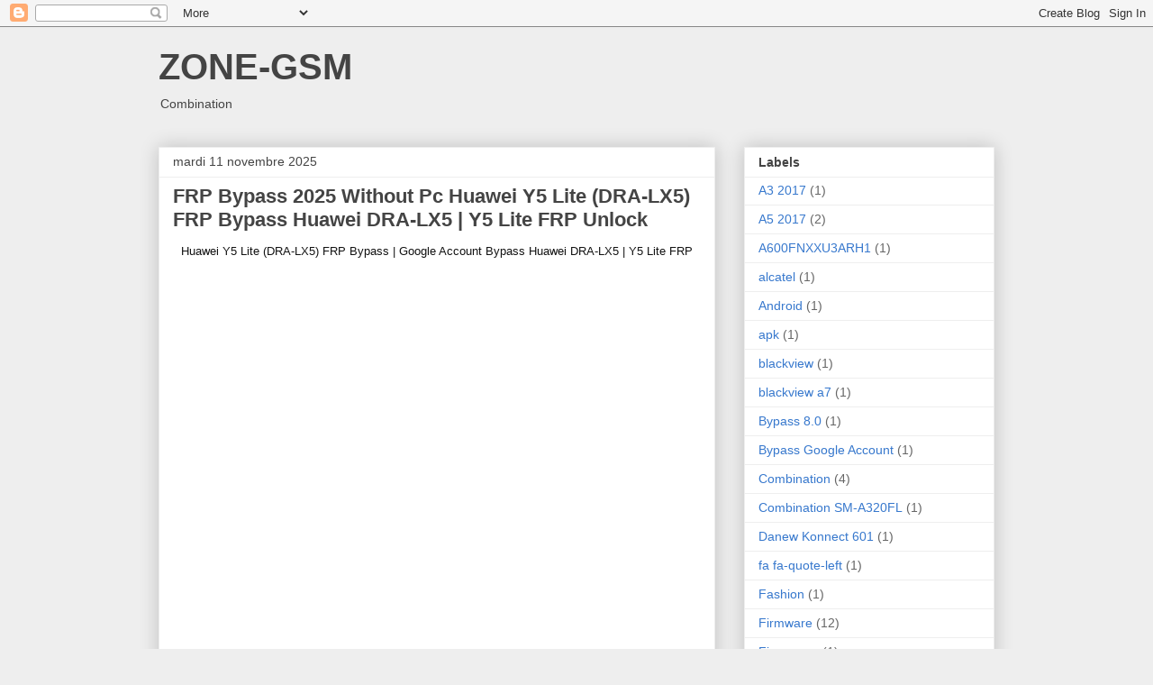

--- FILE ---
content_type: text/html; charset=UTF-8
request_url: https://www.zonegsm.net/
body_size: 31069
content:
<!DOCTYPE html>
<html class='v2' dir='ltr' lang='fr' xmlns='http://www.w3.org/1999/xhtml' xmlns:b='http://www.google.com/2005/gml/b' xmlns:data='http://www.google.com/2005/gml/data' xmlns:expr='http://www.google.com/2005/gml/expr'>
<head>
<link href='https://www.blogger.com/static/v1/widgets/335934321-css_bundle_v2.css' rel='stylesheet' type='text/css'/>
<script async='async' crossorigin='anonymous' src='https://pagead2.googlesyndication.com/pagead/js/adsbygoogle.js?client=ca-pub-1417851568293940'></script>
<meta content='width=1100' name='viewport'/>
<meta content='text/html; charset=UTF-8' http-equiv='Content-Type'/>
<meta content='blogger' name='generator'/>
<link href='https://www.zonegsm.net/favicon.ico' rel='icon' type='image/x-icon'/>
<link href='http://www.zonegsm.net/' rel='canonical'/>
<link rel="alternate" type="application/atom+xml" title="ZONE-GSM - Atom" href="https://www.zonegsm.net/feeds/posts/default" />
<link rel="alternate" type="application/rss+xml" title="ZONE-GSM - RSS" href="https://www.zonegsm.net/feeds/posts/default?alt=rss" />
<link rel="service.post" type="application/atom+xml" title="ZONE-GSM - Atom" href="https://www.blogger.com/feeds/9173290540199708372/posts/default" />
<!--Can't find substitution for tag [blog.ieCssRetrofitLinks]-->
<meta content='http://www.zonegsm.net/' property='og:url'/>
<meta content='ZONE-GSM' property='og:title'/>
<meta content='Combination' property='og:description'/>
<title>ZONE-GSM</title>
<style id='page-skin-1' type='text/css'><!--
/*
-----------------------------------------------
Blogger Template Style
Name:     Awesome Inc.
Designer: Tina Chen
URL:      tinachen.org
----------------------------------------------- */
/* Variable definitions
====================
<Variable name="keycolor" description="Main Color" type="color" default="#ffffff"/>
<Group description="Page" selector="body">
<Variable name="body.font" description="Font" type="font"
default="normal normal 13px Arial, Tahoma, Helvetica, FreeSans, sans-serif"/>
<Variable name="body.background.color" description="Background Color" type="color" default="#000000"/>
<Variable name="body.text.color" description="Text Color" type="color" default="#ffffff"/>
</Group>
<Group description="Links" selector=".main-inner">
<Variable name="link.color" description="Link Color" type="color" default="#888888"/>
<Variable name="link.visited.color" description="Visited Color" type="color" default="#444444"/>
<Variable name="link.hover.color" description="Hover Color" type="color" default="#cccccc"/>
</Group>
<Group description="Blog Title" selector=".header h1">
<Variable name="header.font" description="Title Font" type="font"
default="normal bold 40px Arial, Tahoma, Helvetica, FreeSans, sans-serif"/>
<Variable name="header.text.color" description="Title Color" type="color" default="#444444" />
<Variable name="header.background.color" description="Header Background" type="color" default="transparent" />
</Group>
<Group description="Blog Description" selector=".header .description">
<Variable name="description.font" description="Font" type="font"
default="normal normal 14px Arial, Tahoma, Helvetica, FreeSans, sans-serif"/>
<Variable name="description.text.color" description="Text Color" type="color"
default="#444444" />
</Group>
<Group description="Tabs Text" selector=".tabs-inner .widget li a">
<Variable name="tabs.font" description="Font" type="font"
default="normal bold 14px Arial, Tahoma, Helvetica, FreeSans, sans-serif"/>
<Variable name="tabs.text.color" description="Text Color" type="color" default="#444444"/>
<Variable name="tabs.selected.text.color" description="Selected Color" type="color" default="#444444"/>
</Group>
<Group description="Tabs Background" selector=".tabs-outer .PageList">
<Variable name="tabs.background.color" description="Background Color" type="color" default="#141414"/>
<Variable name="tabs.selected.background.color" description="Selected Color" type="color" default="#444444"/>
<Variable name="tabs.border.color" description="Border Color" type="color" default="#eeeeee"/>
</Group>
<Group description="Date Header" selector=".main-inner .widget h2.date-header, .main-inner .widget h2.date-header span">
<Variable name="date.font" description="Font" type="font"
default="normal normal 14px Arial, Tahoma, Helvetica, FreeSans, sans-serif"/>
<Variable name="date.text.color" description="Text Color" type="color" default="#666666"/>
<Variable name="date.border.color" description="Border Color" type="color" default="#eeeeee"/>
</Group>
<Group description="Post Title" selector="h3.post-title, h4, h3.post-title a">
<Variable name="post.title.font" description="Font" type="font"
default="normal bold 22px Arial, Tahoma, Helvetica, FreeSans, sans-serif"/>
<Variable name="post.title.text.color" description="Text Color" type="color" default="#444444"/>
</Group>
<Group description="Post Background" selector=".post">
<Variable name="post.background.color" description="Background Color" type="color" default="#ffffff" />
<Variable name="post.border.color" description="Border Color" type="color" default="#eeeeee" />
<Variable name="post.border.bevel.color" description="Bevel Color" type="color" default="#eeeeee"/>
</Group>
<Group description="Gadget Title" selector="h2">
<Variable name="widget.title.font" description="Font" type="font"
default="normal bold 14px Arial, Tahoma, Helvetica, FreeSans, sans-serif"/>
<Variable name="widget.title.text.color" description="Text Color" type="color" default="#444444"/>
</Group>
<Group description="Gadget Text" selector=".sidebar .widget">
<Variable name="widget.font" description="Font" type="font"
default="normal normal 14px Arial, Tahoma, Helvetica, FreeSans, sans-serif"/>
<Variable name="widget.text.color" description="Text Color" type="color" default="#444444"/>
<Variable name="widget.alternate.text.color" description="Alternate Color" type="color" default="#666666"/>
</Group>
<Group description="Gadget Links" selector=".sidebar .widget">
<Variable name="widget.link.color" description="Link Color" type="color" default="#3778cd"/>
<Variable name="widget.link.visited.color" description="Visited Color" type="color" default="#4d469c"/>
<Variable name="widget.link.hover.color" description="Hover Color" type="color" default="#3778cd"/>
</Group>
<Group description="Gadget Background" selector=".sidebar .widget">
<Variable name="widget.background.color" description="Background Color" type="color" default="#141414"/>
<Variable name="widget.border.color" description="Border Color" type="color" default="#222222"/>
<Variable name="widget.border.bevel.color" description="Bevel Color" type="color" default="#000000"/>
</Group>
<Group description="Sidebar Background" selector=".column-left-inner .column-right-inner">
<Variable name="widget.outer.background.color" description="Background Color" type="color" default="transparent" />
</Group>
<Group description="Images" selector=".main-inner">
<Variable name="image.background.color" description="Background Color" type="color" default="transparent"/>
<Variable name="image.border.color" description="Border Color" type="color" default="transparent"/>
</Group>
<Group description="Feed" selector=".blog-feeds">
<Variable name="feed.text.color" description="Text Color" type="color" default="#444444"/>
</Group>
<Group description="Feed Links" selector=".blog-feeds">
<Variable name="feed.link.color" description="Link Color" type="color" default="#3778cd"/>
<Variable name="feed.link.visited.color" description="Visited Color" type="color" default="#4d469c"/>
<Variable name="feed.link.hover.color" description="Hover Color" type="color" default="#3778cd"/>
</Group>
<Group description="Pager" selector=".blog-pager">
<Variable name="pager.background.color" description="Background Color" type="color" default="#ffffff" />
</Group>
<Group description="Footer" selector=".footer-outer">
<Variable name="footer.background.color" description="Background Color" type="color" default="#ffffff" />
<Variable name="footer.text.color" description="Text Color" type="color" default="#444444" />
</Group>
<Variable name="title.shadow.spread" description="Title Shadow" type="length" default="-1px" min="-1px" max="100px"/>
<Variable name="body.background" description="Body Background" type="background"
color="#eeeeee"
default="$(color) none repeat scroll top left"/>
<Variable name="body.background.gradient.cap" description="Body Gradient Cap" type="url"
default="none"/>
<Variable name="body.background.size" description="Body Background Size" type="string" default="auto"/>
<Variable name="tabs.background.gradient" description="Tabs Background Gradient" type="url"
default="none"/>
<Variable name="header.background.gradient" description="Header Background Gradient" type="url" default="none" />
<Variable name="header.padding.top" description="Header Top Padding" type="length" default="22px" min="0" max="100px"/>
<Variable name="header.margin.top" description="Header Top Margin" type="length" default="0" min="0" max="100px"/>
<Variable name="header.margin.bottom" description="Header Bottom Margin" type="length" default="0" min="0" max="100px"/>
<Variable name="widget.padding.top" description="Widget Padding Top" type="length" default="8px" min="0" max="20px"/>
<Variable name="widget.padding.side" description="Widget Padding Side" type="length" default="15px" min="0" max="100px"/>
<Variable name="widget.outer.margin.top" description="Widget Top Margin" type="length" default="0" min="0" max="100px"/>
<Variable name="widget.outer.background.gradient" description="Gradient" type="url" default="none" />
<Variable name="widget.border.radius" description="Gadget Border Radius" type="length" default="0" min="0" max="100px"/>
<Variable name="outer.shadow.spread" description="Outer Shadow Size" type="length" default="0" min="0" max="100px"/>
<Variable name="date.header.border.radius.top" description="Date Header Border Radius Top" type="length" default="0" min="0" max="100px"/>
<Variable name="date.header.position" description="Date Header Position" type="length" default="15px" min="0" max="100px"/>
<Variable name="date.space" description="Date Space" type="length" default="30px" min="0" max="100px"/>
<Variable name="date.position" description="Date Float" type="string" default="static" />
<Variable name="date.padding.bottom" description="Date Padding Bottom" type="length" default="0" min="0" max="100px"/>
<Variable name="date.border.size" description="Date Border Size" type="length" default="0" min="0" max="10px"/>
<Variable name="date.background" description="Date Background" type="background" color="transparent"
default="$(color) none no-repeat scroll top left" />
<Variable name="date.first.border.radius.top" description="Date First top radius" type="length" default="0" min="0" max="100px"/>
<Variable name="date.last.space.bottom" description="Date Last Space Bottom" type="length"
default="20px" min="0" max="100px"/>
<Variable name="date.last.border.radius.bottom" description="Date Last bottom radius" type="length" default="0" min="0" max="100px"/>
<Variable name="post.first.padding.top" description="First Post Padding Top" type="length" default="0" min="0" max="100px"/>
<Variable name="image.shadow.spread" description="Image Shadow Size" type="length" default="0" min="0" max="100px"/>
<Variable name="image.border.radius" description="Image Border Radius" type="length" default="0" min="0" max="100px"/>
<Variable name="separator.outdent" description="Separator Outdent" type="length" default="15px" min="0" max="100px"/>
<Variable name="title.separator.border.size" description="Widget Title Border Size" type="length" default="1px" min="0" max="10px"/>
<Variable name="list.separator.border.size" description="List Separator Border Size" type="length" default="1px" min="0" max="10px"/>
<Variable name="shadow.spread" description="Shadow Size" type="length" default="0" min="0" max="100px"/>
<Variable name="startSide" description="Side where text starts in blog language" type="automatic" default="left"/>
<Variable name="endSide" description="Side where text ends in blog language" type="automatic" default="right"/>
<Variable name="date.side" description="Side where date header is placed" type="string" default="right"/>
<Variable name="pager.border.radius.top" description="Pager Border Top Radius" type="length" default="0" min="0" max="100px"/>
<Variable name="pager.space.top" description="Pager Top Space" type="length" default="1em" min="0" max="20em"/>
<Variable name="footer.background.gradient" description="Background Gradient" type="url" default="none" />
<Variable name="mobile.background.size" description="Mobile Background Size" type="string"
default="auto"/>
<Variable name="mobile.background.overlay" description="Mobile Background Overlay" type="string"
default="transparent none repeat scroll top left"/>
<Variable name="mobile.button.color" description="Mobile Button Color" type="color" default="#ffffff" />
*/
/* Content
----------------------------------------------- */
body {
font: normal normal 13px Arial, Tahoma, Helvetica, FreeSans, sans-serif;
color: #444444;
background: #eeeeee none repeat scroll top left;
}
html body .content-outer {
min-width: 0;
max-width: 100%;
width: 100%;
}
a:link {
text-decoration: none;
color: #3778cd;
}
a:visited {
text-decoration: none;
color: #4d469c;
}
a:hover {
text-decoration: underline;
color: #3778cd;
}
.body-fauxcolumn-outer .cap-top {
position: absolute;
z-index: 1;
height: 276px;
width: 100%;
background: transparent none repeat-x scroll top left;
_background-image: none;
}
/* Columns
----------------------------------------------- */
.content-inner {
padding: 0;
}
.header-inner .section {
margin: 0 16px;
}
.tabs-inner .section {
margin: 0 16px;
}
.main-inner {
padding-top: 30px;
}
.main-inner .column-center-inner,
.main-inner .column-left-inner,
.main-inner .column-right-inner {
padding: 0 5px;
}
*+html body .main-inner .column-center-inner {
margin-top: -30px;
}
#layout .main-inner .column-center-inner {
margin-top: 0;
}
/* Header
----------------------------------------------- */
.header-outer {
margin: 0 0 0 0;
background: transparent none repeat scroll 0 0;
}
.Header h1 {
font: normal bold 40px Arial, Tahoma, Helvetica, FreeSans, sans-serif;
color: #444444;
text-shadow: 0 0 -1px #000000;
}
.Header h1 a {
color: #444444;
}
.Header .description {
font: normal normal 14px Arial, Tahoma, Helvetica, FreeSans, sans-serif;
color: #444444;
}
.header-inner .Header .titlewrapper,
.header-inner .Header .descriptionwrapper {
padding-left: 0;
padding-right: 0;
margin-bottom: 0;
}
.header-inner .Header .titlewrapper {
padding-top: 22px;
}
/* Tabs
----------------------------------------------- */
.tabs-outer {
overflow: hidden;
position: relative;
background: #eeeeee url(https://resources.blogblog.com/blogblog/data/1kt/awesomeinc/tabs_gradient_light.png) repeat scroll 0 0;
}
#layout .tabs-outer {
overflow: visible;
}
.tabs-cap-top, .tabs-cap-bottom {
position: absolute;
width: 100%;
border-top: 1px solid #999999;
}
.tabs-cap-bottom {
bottom: 0;
}
.tabs-inner .widget li a {
display: inline-block;
margin: 0;
padding: .6em 1.5em;
font: normal bold 14px Arial, Tahoma, Helvetica, FreeSans, sans-serif;
color: #444444;
border-top: 1px solid #999999;
border-bottom: 1px solid #999999;
border-left: 1px solid #999999;
height: 16px;
line-height: 16px;
}
.tabs-inner .widget li:last-child a {
border-right: 1px solid #999999;
}
.tabs-inner .widget li.selected a, .tabs-inner .widget li a:hover {
background: #666666 url(https://resources.blogblog.com/blogblog/data/1kt/awesomeinc/tabs_gradient_light.png) repeat-x scroll 0 -100px;
color: #ffffff;
}
/* Headings
----------------------------------------------- */
h2 {
font: normal bold 14px Arial, Tahoma, Helvetica, FreeSans, sans-serif;
color: #444444;
}
/* Widgets
----------------------------------------------- */
.main-inner .section {
margin: 0 27px;
padding: 0;
}
.main-inner .column-left-outer,
.main-inner .column-right-outer {
margin-top: 0;
}
#layout .main-inner .column-left-outer,
#layout .main-inner .column-right-outer {
margin-top: 0;
}
.main-inner .column-left-inner,
.main-inner .column-right-inner {
background: transparent none repeat 0 0;
-moz-box-shadow: 0 0 0 rgba(0, 0, 0, .2);
-webkit-box-shadow: 0 0 0 rgba(0, 0, 0, .2);
-goog-ms-box-shadow: 0 0 0 rgba(0, 0, 0, .2);
box-shadow: 0 0 0 rgba(0, 0, 0, .2);
-moz-border-radius: 0;
-webkit-border-radius: 0;
-goog-ms-border-radius: 0;
border-radius: 0;
}
#layout .main-inner .column-left-inner,
#layout .main-inner .column-right-inner {
margin-top: 0;
}
.sidebar .widget {
font: normal normal 14px Arial, Tahoma, Helvetica, FreeSans, sans-serif;
color: #444444;
}
.sidebar .widget a:link {
color: #3778cd;
}
.sidebar .widget a:visited {
color: #4d469c;
}
.sidebar .widget a:hover {
color: #3778cd;
}
.sidebar .widget h2 {
text-shadow: 0 0 -1px #000000;
}
.main-inner .widget {
background-color: #ffffff;
border: 1px solid #eeeeee;
padding: 0 15px 15px;
margin: 20px -16px;
-moz-box-shadow: 0 0 20px rgba(0, 0, 0, .2);
-webkit-box-shadow: 0 0 20px rgba(0, 0, 0, .2);
-goog-ms-box-shadow: 0 0 20px rgba(0, 0, 0, .2);
box-shadow: 0 0 20px rgba(0, 0, 0, .2);
-moz-border-radius: 0;
-webkit-border-radius: 0;
-goog-ms-border-radius: 0;
border-radius: 0;
}
.main-inner .widget h2 {
margin: 0 -15px;
padding: .6em 15px .5em;
border-bottom: 1px solid transparent;
}
.footer-inner .widget h2 {
padding: 0 0 .4em;
border-bottom: 1px solid transparent;
}
.main-inner .widget h2 + div, .footer-inner .widget h2 + div {
border-top: 1px solid #eeeeee;
padding-top: 8px;
}
.main-inner .widget .widget-content {
margin: 0 -15px;
padding: 7px 15px 0;
}
.main-inner .widget ul, .main-inner .widget #ArchiveList ul.flat {
margin: -8px -15px 0;
padding: 0;
list-style: none;
}
.main-inner .widget #ArchiveList {
margin: -8px 0 0;
}
.main-inner .widget ul li, .main-inner .widget #ArchiveList ul.flat li {
padding: .5em 15px;
text-indent: 0;
color: #666666;
border-top: 1px solid #eeeeee;
border-bottom: 1px solid transparent;
}
.main-inner .widget #ArchiveList ul li {
padding-top: .25em;
padding-bottom: .25em;
}
.main-inner .widget ul li:first-child, .main-inner .widget #ArchiveList ul.flat li:first-child {
border-top: none;
}
.main-inner .widget ul li:last-child, .main-inner .widget #ArchiveList ul.flat li:last-child {
border-bottom: none;
}
.post-body {
position: relative;
}
.main-inner .widget .post-body ul {
padding: 0 2.5em;
margin: .5em 0;
list-style: disc;
}
.main-inner .widget .post-body ul li {
padding: 0.25em 0;
margin-bottom: .25em;
color: #444444;
border: none;
}
.footer-inner .widget ul {
padding: 0;
list-style: none;
}
.widget .zippy {
color: #666666;
}
/* Posts
----------------------------------------------- */
body .main-inner .Blog {
padding: 0;
margin-bottom: 1em;
background-color: transparent;
border: none;
-moz-box-shadow: 0 0 0 rgba(0, 0, 0, 0);
-webkit-box-shadow: 0 0 0 rgba(0, 0, 0, 0);
-goog-ms-box-shadow: 0 0 0 rgba(0, 0, 0, 0);
box-shadow: 0 0 0 rgba(0, 0, 0, 0);
}
.main-inner .section:last-child .Blog:last-child {
padding: 0;
margin-bottom: 1em;
}
.main-inner .widget h2.date-header {
margin: 0 -15px 1px;
padding: 0 0 0 0;
font: normal normal 14px Arial, Tahoma, Helvetica, FreeSans, sans-serif;
color: #444444;
background: transparent none no-repeat scroll top left;
border-top: 0 solid #eeeeee;
border-bottom: 1px solid transparent;
-moz-border-radius-topleft: 0;
-moz-border-radius-topright: 0;
-webkit-border-top-left-radius: 0;
-webkit-border-top-right-radius: 0;
border-top-left-radius: 0;
border-top-right-radius: 0;
position: static;
bottom: 100%;
right: 15px;
text-shadow: 0 0 -1px #000000;
}
.main-inner .widget h2.date-header span {
font: normal normal 14px Arial, Tahoma, Helvetica, FreeSans, sans-serif;
display: block;
padding: .5em 15px;
border-left: 0 solid #eeeeee;
border-right: 0 solid #eeeeee;
}
.date-outer {
position: relative;
margin: 30px 0 20px;
padding: 0 15px;
background-color: #ffffff;
border: 1px solid #eeeeee;
-moz-box-shadow: 0 0 20px rgba(0, 0, 0, .2);
-webkit-box-shadow: 0 0 20px rgba(0, 0, 0, .2);
-goog-ms-box-shadow: 0 0 20px rgba(0, 0, 0, .2);
box-shadow: 0 0 20px rgba(0, 0, 0, .2);
-moz-border-radius: 0;
-webkit-border-radius: 0;
-goog-ms-border-radius: 0;
border-radius: 0;
}
.date-outer:first-child {
margin-top: 0;
}
.date-outer:last-child {
margin-bottom: 20px;
-moz-border-radius-bottomleft: 0;
-moz-border-radius-bottomright: 0;
-webkit-border-bottom-left-radius: 0;
-webkit-border-bottom-right-radius: 0;
-goog-ms-border-bottom-left-radius: 0;
-goog-ms-border-bottom-right-radius: 0;
border-bottom-left-radius: 0;
border-bottom-right-radius: 0;
}
.date-posts {
margin: 0 -15px;
padding: 0 15px;
clear: both;
}
.post-outer, .inline-ad {
border-top: 1px solid #eeeeee;
margin: 0 -15px;
padding: 15px 15px;
}
.post-outer {
padding-bottom: 10px;
}
.post-outer:first-child {
padding-top: 0;
border-top: none;
}
.post-outer:last-child, .inline-ad:last-child {
border-bottom: none;
}
.post-body {
position: relative;
}
.post-body img {
padding: 8px;
background: transparent;
border: 1px solid transparent;
-moz-box-shadow: 0 0 0 rgba(0, 0, 0, .2);
-webkit-box-shadow: 0 0 0 rgba(0, 0, 0, .2);
box-shadow: 0 0 0 rgba(0, 0, 0, .2);
-moz-border-radius: 0;
-webkit-border-radius: 0;
border-radius: 0;
}
h3.post-title, h4 {
font: normal bold 22px Arial, Tahoma, Helvetica, FreeSans, sans-serif;
color: #444444;
}
h3.post-title a {
font: normal bold 22px Arial, Tahoma, Helvetica, FreeSans, sans-serif;
color: #444444;
}
h3.post-title a:hover {
color: #3778cd;
text-decoration: underline;
}
.post-header {
margin: 0 0 1em;
}
.post-body {
line-height: 1.4;
}
.post-outer h2 {
color: #444444;
}
.post-footer {
margin: 1.5em 0 0;
}
#blog-pager {
padding: 15px;
font-size: 120%;
background-color: #ffffff;
border: 1px solid #eeeeee;
-moz-box-shadow: 0 0 20px rgba(0, 0, 0, .2);
-webkit-box-shadow: 0 0 20px rgba(0, 0, 0, .2);
-goog-ms-box-shadow: 0 0 20px rgba(0, 0, 0, .2);
box-shadow: 0 0 20px rgba(0, 0, 0, .2);
-moz-border-radius: 0;
-webkit-border-radius: 0;
-goog-ms-border-radius: 0;
border-radius: 0;
-moz-border-radius-topleft: 0;
-moz-border-radius-topright: 0;
-webkit-border-top-left-radius: 0;
-webkit-border-top-right-radius: 0;
-goog-ms-border-top-left-radius: 0;
-goog-ms-border-top-right-radius: 0;
border-top-left-radius: 0;
border-top-right-radius-topright: 0;
margin-top: 1em;
}
.blog-feeds, .post-feeds {
margin: 1em 0;
text-align: center;
color: #444444;
}
.blog-feeds a, .post-feeds a {
color: #3778cd;
}
.blog-feeds a:visited, .post-feeds a:visited {
color: #4d469c;
}
.blog-feeds a:hover, .post-feeds a:hover {
color: #3778cd;
}
.post-outer .comments {
margin-top: 2em;
}
/* Comments
----------------------------------------------- */
.comments .comments-content .icon.blog-author {
background-repeat: no-repeat;
background-image: url([data-uri]);
}
.comments .comments-content .loadmore a {
border-top: 1px solid #999999;
border-bottom: 1px solid #999999;
}
.comments .continue {
border-top: 2px solid #999999;
}
/* Footer
----------------------------------------------- */
.footer-outer {
margin: -20px 0 -1px;
padding: 20px 0 0;
color: #444444;
overflow: hidden;
}
.footer-fauxborder-left {
border-top: 1px solid #eeeeee;
background: #ffffff none repeat scroll 0 0;
-moz-box-shadow: 0 0 20px rgba(0, 0, 0, .2);
-webkit-box-shadow: 0 0 20px rgba(0, 0, 0, .2);
-goog-ms-box-shadow: 0 0 20px rgba(0, 0, 0, .2);
box-shadow: 0 0 20px rgba(0, 0, 0, .2);
margin: 0 -20px;
}
/* Mobile
----------------------------------------------- */
body.mobile {
background-size: auto;
}
.mobile .body-fauxcolumn-outer {
background: transparent none repeat scroll top left;
}
*+html body.mobile .main-inner .column-center-inner {
margin-top: 0;
}
.mobile .main-inner .widget {
padding: 0 0 15px;
}
.mobile .main-inner .widget h2 + div,
.mobile .footer-inner .widget h2 + div {
border-top: none;
padding-top: 0;
}
.mobile .footer-inner .widget h2 {
padding: 0.5em 0;
border-bottom: none;
}
.mobile .main-inner .widget .widget-content {
margin: 0;
padding: 7px 0 0;
}
.mobile .main-inner .widget ul,
.mobile .main-inner .widget #ArchiveList ul.flat {
margin: 0 -15px 0;
}
.mobile .main-inner .widget h2.date-header {
right: 0;
}
.mobile .date-header span {
padding: 0.4em 0;
}
.mobile .date-outer:first-child {
margin-bottom: 0;
border: 1px solid #eeeeee;
-moz-border-radius-topleft: 0;
-moz-border-radius-topright: 0;
-webkit-border-top-left-radius: 0;
-webkit-border-top-right-radius: 0;
-goog-ms-border-top-left-radius: 0;
-goog-ms-border-top-right-radius: 0;
border-top-left-radius: 0;
border-top-right-radius: 0;
}
.mobile .date-outer {
border-color: #eeeeee;
border-width: 0 1px 1px;
}
.mobile .date-outer:last-child {
margin-bottom: 0;
}
.mobile .main-inner {
padding: 0;
}
.mobile .header-inner .section {
margin: 0;
}
.mobile .post-outer, .mobile .inline-ad {
padding: 5px 0;
}
.mobile .tabs-inner .section {
margin: 0 10px;
}
.mobile .main-inner .widget h2 {
margin: 0;
padding: 0;
}
.mobile .main-inner .widget h2.date-header span {
padding: 0;
}
.mobile .main-inner .widget .widget-content {
margin: 0;
padding: 7px 0 0;
}
.mobile #blog-pager {
border: 1px solid transparent;
background: #ffffff none repeat scroll 0 0;
}
.mobile .main-inner .column-left-inner,
.mobile .main-inner .column-right-inner {
background: transparent none repeat 0 0;
-moz-box-shadow: none;
-webkit-box-shadow: none;
-goog-ms-box-shadow: none;
box-shadow: none;
}
.mobile .date-posts {
margin: 0;
padding: 0;
}
.mobile .footer-fauxborder-left {
margin: 0;
border-top: inherit;
}
.mobile .main-inner .section:last-child .Blog:last-child {
margin-bottom: 0;
}
.mobile-index-contents {
color: #444444;
}
.mobile .mobile-link-button {
background: #3778cd url(https://resources.blogblog.com/blogblog/data/1kt/awesomeinc/tabs_gradient_light.png) repeat scroll 0 0;
}
.mobile-link-button a:link, .mobile-link-button a:visited {
color: #ffffff;
}
.mobile .tabs-inner .PageList .widget-content {
background: transparent;
border-top: 1px solid;
border-color: #999999;
color: #444444;
}
.mobile .tabs-inner .PageList .widget-content .pagelist-arrow {
border-left: 1px solid #999999;
}

--></style>
<style id='template-skin-1' type='text/css'><!--
body {
min-width: 960px;
}
.content-outer, .content-fauxcolumn-outer, .region-inner {
min-width: 960px;
max-width: 960px;
_width: 960px;
}
.main-inner .columns {
padding-left: 0;
padding-right: 310px;
}
.main-inner .fauxcolumn-center-outer {
left: 0;
right: 310px;
/* IE6 does not respect left and right together */
_width: expression(this.parentNode.offsetWidth -
parseInt("0") -
parseInt("310px") + 'px');
}
.main-inner .fauxcolumn-left-outer {
width: 0;
}
.main-inner .fauxcolumn-right-outer {
width: 310px;
}
.main-inner .column-left-outer {
width: 0;
right: 100%;
margin-left: -0;
}
.main-inner .column-right-outer {
width: 310px;
margin-right: -310px;
}
#layout {
min-width: 0;
}
#layout .content-outer {
min-width: 0;
width: 800px;
}
#layout .region-inner {
min-width: 0;
width: auto;
}
body#layout div.add_widget {
padding: 8px;
}
body#layout div.add_widget a {
margin-left: 32px;
}
--></style>
<link href='https://www.blogger.com/dyn-css/authorization.css?targetBlogID=9173290540199708372&amp;zx=545577fd-5969-4a39-8666-0ca7451a4f9e' media='none' onload='if(media!=&#39;all&#39;)media=&#39;all&#39;' rel='stylesheet'/><noscript><link href='https://www.blogger.com/dyn-css/authorization.css?targetBlogID=9173290540199708372&amp;zx=545577fd-5969-4a39-8666-0ca7451a4f9e' rel='stylesheet'/></noscript>
<meta name='google-adsense-platform-account' content='ca-host-pub-1556223355139109'/>
<meta name='google-adsense-platform-domain' content='blogspot.com'/>

<script async src="https://pagead2.googlesyndication.com/pagead/js/adsbygoogle.js?client=ca-pub-1417851568293940&host=ca-host-pub-1556223355139109" crossorigin="anonymous"></script>

<!-- data-ad-client=ca-pub-1417851568293940 -->

</head>
<body class='loading'>
<div class='navbar section' id='navbar' name='Navbar'><div class='widget Navbar' data-version='1' id='Navbar1'><script type="text/javascript">
    function setAttributeOnload(object, attribute, val) {
      if(window.addEventListener) {
        window.addEventListener('load',
          function(){ object[attribute] = val; }, false);
      } else {
        window.attachEvent('onload', function(){ object[attribute] = val; });
      }
    }
  </script>
<div id="navbar-iframe-container"></div>
<script type="text/javascript" src="https://apis.google.com/js/platform.js"></script>
<script type="text/javascript">
      gapi.load("gapi.iframes:gapi.iframes.style.bubble", function() {
        if (gapi.iframes && gapi.iframes.getContext) {
          gapi.iframes.getContext().openChild({
              url: 'https://www.blogger.com/navbar/9173290540199708372?origin\x3dhttps://www.zonegsm.net',
              where: document.getElementById("navbar-iframe-container"),
              id: "navbar-iframe"
          });
        }
      });
    </script><script type="text/javascript">
(function() {
var script = document.createElement('script');
script.type = 'text/javascript';
script.src = '//pagead2.googlesyndication.com/pagead/js/google_top_exp.js';
var head = document.getElementsByTagName('head')[0];
if (head) {
head.appendChild(script);
}})();
</script>
</div></div>
<div itemscope='itemscope' itemtype='http://schema.org/Blog' style='display: none;'>
<meta content='ZONE-GSM' itemprop='name'/>
</div>
<div class='body-fauxcolumns'>
<div class='fauxcolumn-outer body-fauxcolumn-outer'>
<div class='cap-top'>
<div class='cap-left'></div>
<div class='cap-right'></div>
</div>
<div class='fauxborder-left'>
<div class='fauxborder-right'></div>
<div class='fauxcolumn-inner'>
</div>
</div>
<div class='cap-bottom'>
<div class='cap-left'></div>
<div class='cap-right'></div>
</div>
</div>
</div>
<div class='content'>
<div class='content-fauxcolumns'>
<div class='fauxcolumn-outer content-fauxcolumn-outer'>
<div class='cap-top'>
<div class='cap-left'></div>
<div class='cap-right'></div>
</div>
<div class='fauxborder-left'>
<div class='fauxborder-right'></div>
<div class='fauxcolumn-inner'>
</div>
</div>
<div class='cap-bottom'>
<div class='cap-left'></div>
<div class='cap-right'></div>
</div>
</div>
</div>
<div class='content-outer'>
<div class='content-cap-top cap-top'>
<div class='cap-left'></div>
<div class='cap-right'></div>
</div>
<div class='fauxborder-left content-fauxborder-left'>
<div class='fauxborder-right content-fauxborder-right'></div>
<div class='content-inner'>
<header>
<div class='header-outer'>
<div class='header-cap-top cap-top'>
<div class='cap-left'></div>
<div class='cap-right'></div>
</div>
<div class='fauxborder-left header-fauxborder-left'>
<div class='fauxborder-right header-fauxborder-right'></div>
<div class='region-inner header-inner'>
<div class='header section' id='header' name='En-tête'><div class='widget Header' data-version='1' id='Header1'>
<div id='header-inner'>
<div class='titlewrapper'>
<h1 class='title'>
ZONE-GSM
</h1>
</div>
<div class='descriptionwrapper'>
<p class='description'><span>Combination</span></p>
</div>
</div>
</div></div>
</div>
</div>
<div class='header-cap-bottom cap-bottom'>
<div class='cap-left'></div>
<div class='cap-right'></div>
</div>
</div>
</header>
<div class='tabs-outer'>
<div class='tabs-cap-top cap-top'>
<div class='cap-left'></div>
<div class='cap-right'></div>
</div>
<div class='fauxborder-left tabs-fauxborder-left'>
<div class='fauxborder-right tabs-fauxborder-right'></div>
<div class='region-inner tabs-inner'>
<div class='tabs no-items section' id='crosscol' name='Toutes les colonnes'></div>
<div class='tabs no-items section' id='crosscol-overflow' name='Cross-Column 2'></div>
</div>
</div>
<div class='tabs-cap-bottom cap-bottom'>
<div class='cap-left'></div>
<div class='cap-right'></div>
</div>
</div>
<div class='main-outer'>
<div class='main-cap-top cap-top'>
<div class='cap-left'></div>
<div class='cap-right'></div>
</div>
<div class='fauxborder-left main-fauxborder-left'>
<div class='fauxborder-right main-fauxborder-right'></div>
<div class='region-inner main-inner'>
<div class='columns fauxcolumns'>
<div class='fauxcolumn-outer fauxcolumn-center-outer'>
<div class='cap-top'>
<div class='cap-left'></div>
<div class='cap-right'></div>
</div>
<div class='fauxborder-left'>
<div class='fauxborder-right'></div>
<div class='fauxcolumn-inner'>
</div>
</div>
<div class='cap-bottom'>
<div class='cap-left'></div>
<div class='cap-right'></div>
</div>
</div>
<div class='fauxcolumn-outer fauxcolumn-left-outer'>
<div class='cap-top'>
<div class='cap-left'></div>
<div class='cap-right'></div>
</div>
<div class='fauxborder-left'>
<div class='fauxborder-right'></div>
<div class='fauxcolumn-inner'>
</div>
</div>
<div class='cap-bottom'>
<div class='cap-left'></div>
<div class='cap-right'></div>
</div>
</div>
<div class='fauxcolumn-outer fauxcolumn-right-outer'>
<div class='cap-top'>
<div class='cap-left'></div>
<div class='cap-right'></div>
</div>
<div class='fauxborder-left'>
<div class='fauxborder-right'></div>
<div class='fauxcolumn-inner'>
</div>
</div>
<div class='cap-bottom'>
<div class='cap-left'></div>
<div class='cap-right'></div>
</div>
</div>
<!-- corrects IE6 width calculation -->
<div class='columns-inner'>
<div class='column-center-outer'>
<div class='column-center-inner'>
<div class='main section' id='main' name='Principal'><div class='widget Blog' data-version='1' id='Blog1'>
<div class='blog-posts hfeed'>

          <div class="date-outer">
        
<h2 class='date-header'><span>mardi 11 novembre 2025</span></h2>

          <div class="date-posts">
        
<div class='post-outer'>
<div class='post hentry uncustomized-post-template' itemprop='blogPost' itemscope='itemscope' itemtype='http://schema.org/BlogPosting'>
<meta content='https://i.ytimg.com/vi/efjSG2SfZZ8/hqdefault.jpg' itemprop='image_url'/>
<meta content='9173290540199708372' itemprop='blogId'/>
<meta content='1181602966979666791' itemprop='postId'/>
<a name='1181602966979666791'></a>
<h3 class='post-title entry-title' itemprop='name'>
<a href='https://www.zonegsm.net/2025/11/frp-bypass-2025-without-pc-huawei-y5.html'> FRP Bypass 2025 Without Pc Huawei Y5 Lite (DRA-LX5) FRP Bypass Huawei DRA-LX5 | Y5 Lite FRP Unlock </a>
</h3>
<div class='post-header'>
<div class='post-header-line-1'></div>
</div>
<div class='post-body entry-content' id='post-body-1181602966979666791' itemprop='description articleBody'>
<p style="text-align: center;">&nbsp;<span class="yt-core-attributed-string yt-core-attributed-string--white-space-pre-wrap" dir="auto" role="text"><span class="yt-core-attributed-string--link-inherit-color" dir="auto" style="color: #131313;">Huawei Y5 Lite (DRA-LX5) FRP Bypass | Google Account Bypass Huawei DRA-LX5 | Y5 Lite FRP&nbsp;</span></span></p><p style="text-align: center;"><span class="yt-core-attributed-string yt-core-attributed-string--white-space-pre-wrap" dir="auto" role="text"><span class="yt-core-attributed-string--link-inherit-color" dir="auto" style="color: #131313;">&nbsp;</span></span></p><p style="text-align: center;"><span class="yt-core-attributed-string yt-core-attributed-string--white-space-pre-wrap" dir="auto" role="text"><span class="yt-core-attributed-string--link-inherit-color" dir="auto" style="color: #131313;">&nbsp;<iframe width="560" height="315" src="https://www.youtube.com/embed/efjSG2SfZZ8?si=QpOGDLF_qya5NXEG" title="YouTube video player" frameborder="0" allow="accelerometer; autoplay; clipboard-write; encrypted-media; gyroscope; picture-in-picture; web-share" referrerpolicy="strict-origin-when-cross-origin" allowfullscreen></iframe></span></span></p><p style="text-align: center;"><span class="yt-core-attributed-string yt-core-attributed-string--white-space-pre-wrap" dir="auto" role="text"><span class="yt-core-attributed-string--link-inherit-color" dir="auto" style="color: #131313;">&nbsp;</span></span></p><p style="text-align: center;"><span class="yt-core-attributed-string yt-core-attributed-string--white-space-pre-wrap" dir="auto" role="text"><span class="yt-core-attributed-string--link-inherit-color" dir="auto" style="color: #131313;">&nbsp;</span></span></p><p style="text-align: center;"><span class="yt-core-attributed-string yt-core-attributed-string--white-space-pre-wrap" dir="auto" role="text"><span class="yt-core-attributed-string--link-inherit-color" dir="auto" style="color: #131313;">&nbsp;</span></span></p><p style="text-align: center;"><span class="yt-core-attributed-string yt-core-attributed-string--white-space-pre-wrap" dir="auto" role="text"><span class="yt-core-attributed-string--link-inherit-color" dir="auto" style="color: #131313;">&nbsp;</span></span></p><p style="text-align: center;"><span class="yt-core-attributed-string yt-core-attributed-string--white-space-pre-wrap" dir="auto" role="text"><span class="yt-core-attributed-string--link-inherit-color" dir="auto" style="color: #131313;">Unlock Huawei Y5 Lite - Huawei Dra-Lx5 - Bypass Google Account Unlock / Reset FRP without sim / 2025
🙏Like Video🙏Share Video🙏Comment Video 🙏 please don't forget to subscribe??🙏 FRP 
&#9679;&#9644;&#9644;&#9644;&#9644;&#9644;&#9644;&#9644;&#9644;&#9644;&#9644;&#9644;&#9644;&#9644;&#9644;&#9644;&#9644;&#9644;&#9644;&#9679;
ＬＩＫＥ | ＳＨＡＲＥ | ＳＵＢＳＣＲＩＢＥ
&#9679;&#9644;&#9644;&#9644;&#9644;&#9644;&#9644;&#9644;ஜ&#1769;&#1758;&#1769;ஜ&#9644;&#9644;&#9644;&#9644;&#9644;&#9644;&#9644;&#9679;
&#9679;&#9644;&#9644;&#9644;&#9644;&#9644;&#9644;&#9644;&#9644;&#9644;ஜ&#1769;&#1758;&#1769;ஜ&#9644;&#9644;&#9644;&#9644;&#9644;&#9644;&#9644;&#9644;&#9644;&#9679;
DISCLAIMER :
All videos on my YouTube/Facebook channel are for Educational purpose only and/or to help people unlock their phones who forget their Password or Google Lock. I do not endorse or encourage unlocking of stolen/barred mobile phones. Anyone using these videos for any illegal or unlawful purpose will be solely responsible for his/her activity.

If my channel help you unlock password/Google account from your phone than be sure to Subscribe to my YouTube channel. This is very important for us (YouTubers). 
ʟɪᴋᴇ   |  sᴜʙsᴄʀɪʙᴇ   |  sʜᴀʀᴇ   |  ᴄᴏᴍᴍᴇɴᴛ
&#9679;&#9644;&#9644;&#9644;&#9644;&#9644;&#9644;&#9644;&#9644;&#9644;ஜ&#1769;&#1758;&#1769;ஜ&#9644;&#9644;&#9644;&#9644;&#9644;&#9644;&#9644;&#9644;&#9644;&#9679;
&#9726;Don't Skimp on Liking the Video and Subscribing to the Channel👍🏻
S U B S C R I B E |  L I K E  | S H A R E | A N D   C O M M E N T S 
&#9989; S U B S C R I B E 👍&#9658;&#9654;&#65039;    / zonegsm   &#9989; 
 EMAIL : saidux5@gmail.com
  &#9679;&#9644;&#9644;&#9644;&#9644;&#9644;&#9644;&#9644;&#9644;&#9644;&#9644;&#9644;&#9644;&#9644;&#9644;&#9644;&#9644;&#9644;&#9644;&#9644;&#9644;&#9644;
                                       ᴛʜᴀɴᴋ ʏᴏᴜ
  &#9679;&#9644;&#9644;&#9644;&#9644;&#9644;&#9644;&#9644;&#9644;&#9644;ஜ&#1769;&#1758;&#1769;ஜ&#9644;&#9644;&#9644;&#9644;&#9644;&#9644;&#9644;&#9644;

huawei y5 lite (dra-lx5) frp,
huawei y5 lite dra-lx5 frp bypass,
huawei dra-lx5 y5 lite frp unlock/bypass google account lock 2020,
huawei dra-lx5 frp bypass,
huawei y5 google bypass,
frp huawei dra-lx5
huawei y5 lite (dra-lx5) frp,
huawei y5 lite dra-lx5 frp bypass,
huawei dra-lx5 y5 lite frp unlock/bypass google account lock 2020,
huawei y5 2018 frp,
huawei y5 lite frp,
huawei y5 18 frp bypass,
huawei dra lx3 frp bypass,
frp huawei y5 lite,
frp huawei dra lx3</span></span></p>
<div style='clear: both;'></div>
</div>
<div class='post-footer'>
<div class='post-footer-line post-footer-line-1'>
<span class='post-author vcard'>
By
<span class='fn' itemprop='author' itemscope='itemscope' itemtype='http://schema.org/Person'>
<span itemprop='name'>GSM</span>
</span>
</span>
<span class='post-timestamp'>
à
<meta content='http://www.zonegsm.net/2025/11/frp-bypass-2025-without-pc-huawei-y5.html' itemprop='url'/>
<a class='timestamp-link' href='https://www.zonegsm.net/2025/11/frp-bypass-2025-without-pc-huawei-y5.html' rel='bookmark' title='permanent link'><abbr class='published' itemprop='datePublished' title='2025-11-11T02:59:00-08:00'>02:59</abbr></a>
</span>
<span class='post-comment-link'>
<a class='comment-link' href='https://www.zonegsm.net/2025/11/frp-bypass-2025-without-pc-huawei-y5.html#comment-form' onclick=''>
Aucun commentaire:
  </a>
</span>
<span class='post-icons'>
<span class='item-control blog-admin pid-1018594847'>
<a href='https://www.blogger.com/post-edit.g?blogID=9173290540199708372&postID=1181602966979666791&from=pencil' title='Modifier l&#39;article'>
<img alt='' class='icon-action' height='18' src='https://resources.blogblog.com/img/icon18_edit_allbkg.gif' width='18'/>
</a>
</span>
</span>
<div class='post-share-buttons goog-inline-block'>
<a class='goog-inline-block share-button sb-email' href='https://www.blogger.com/share-post.g?blogID=9173290540199708372&postID=1181602966979666791&target=email' target='_blank' title='Envoyer par e-mail'><span class='share-button-link-text'>Envoyer par e-mail</span></a><a class='goog-inline-block share-button sb-blog' href='https://www.blogger.com/share-post.g?blogID=9173290540199708372&postID=1181602966979666791&target=blog' onclick='window.open(this.href, "_blank", "height=270,width=475"); return false;' target='_blank' title='BlogThis!'><span class='share-button-link-text'>BlogThis!</span></a><a class='goog-inline-block share-button sb-twitter' href='https://www.blogger.com/share-post.g?blogID=9173290540199708372&postID=1181602966979666791&target=twitter' target='_blank' title='Partager sur X'><span class='share-button-link-text'>Partager sur X</span></a><a class='goog-inline-block share-button sb-facebook' href='https://www.blogger.com/share-post.g?blogID=9173290540199708372&postID=1181602966979666791&target=facebook' onclick='window.open(this.href, "_blank", "height=430,width=640"); return false;' target='_blank' title='Partager sur Facebook'><span class='share-button-link-text'>Partager sur Facebook</span></a><a class='goog-inline-block share-button sb-pinterest' href='https://www.blogger.com/share-post.g?blogID=9173290540199708372&postID=1181602966979666791&target=pinterest' target='_blank' title='Partager sur Pinterest'><span class='share-button-link-text'>Partager sur Pinterest</span></a>
</div>
</div>
<div class='post-footer-line post-footer-line-2'>
<span class='post-labels'>
</span>
</div>
<div class='post-footer-line post-footer-line-3'>
<span class='post-location'>
</span>
</div>
</div>
</div>
</div>

          </div></div>
        

          <div class="date-outer">
        
<h2 class='date-header'><span>mardi 3 mai 2022</span></h2>

          <div class="date-posts">
        
<div class='post-outer'>
<div class='post hentry uncustomized-post-template' itemprop='blogPost' itemscope='itemscope' itemtype='http://schema.org/BlogPosting'>
<meta content='9173290540199708372' itemprop='blogId'/>
<meta content='1090677604878801722' itemprop='postId'/>
<a name='1090677604878801722'></a>
<h3 class='post-title entry-title' itemprop='name'>
<a href='https://www.zonegsm.net/2022/05/download-samfirm-tool-free-frp-remove.html'>Download SamFirm Tool  Free FRP Remove Tool 2022</a>
</h3>
<div class='post-header'>
<div class='post-header-line-1'></div>
</div>
<div class='post-body entry-content' id='post-body-1090677604878801722' itemprop='description articleBody'>
<p>&nbsp;This Samsung FRP Bypass Tool 100% Working. Easy Samsung FRP Tool One Of The
Most Popular Samsung FRP Unlock Tools, Easy Samsung FRP Tool 2021 V2 This Tool
Is Working All Samsung Devices Android 10 Supported, Current Time This Samsung
FRP Unlock Tool Good Did Working, This Samsung FRP Bypass Tool 100% Safe. No
Risk After FRP Bypass&nbsp;</p><p>&nbsp;<script async="" crossorigin="anonymous" src="https://pagead2.googlesyndication.com/pagead/js/adsbygoogle.js?client=ca-pub-1417851568293940"></script>
<ins class="adsbygoogle" data-ad-client="ca-pub-1417851568293940" data-ad-format="fluid" data-ad-layout-key="-gw-3+1f-3d+2z" data-ad-slot="2608706293" style="display: block;"></ins>
<script>
     (adsbygoogle = window.adsbygoogle || []).push({});
</script></p><p>SamFirm Tool Aio is a small Utility program that you can use to 
download Samsung and apple Firmware, Flash tools, ADB File, Sboot file, 
and This Tool also helps to Bypass FRP in MTP mode from Samsung android 
phones. If you have a phone with FRP Google lock message, then follow 
these simple steps and download SamFirm Tool V3.0 latest setup to fix 
your smartphone phone.</p>Samsung FRP Tool 2021 Free Download To Bypass The Gmail Account Lock For All
Samsung Smartphones And Tablets With A One Click By Using The YouTube Apps
Feature Without Activating The Adb And Without Sim Card<ul><li>1- add support flash (MTK CPU)</li><li>2- add backup &amp; restore full flash (MTK CPU)</li><li>3- add backup &amp; restore all partitions (MTK CPU)</li><li>4- add Remove Huawei ID</li><li>5- add Remove Demo Mode</li><li>6- add Bootloader unlock without deleting data</li><li>7- add supported some Qualcomm Cpu by model</li><li>8- add GPT Partition For Qualcomm CPU</li><li>With supported dump / write / Erase</li><li>9- add Samsung TP for mtk and qlm</li><li>Fixed Some Bugs</li><li>fix stuck on check account</li><li>download latest Samsung Firmware from Samfirm Tool,</li><li>for old Samsung Firmware version will be redirected out URL</li><li>update bypass FRP drivers</li></ul><p><b>Add Support MTK One Click</b></p><ul><li>= One-Click Read info</li><li>= One-Click Format + FRP</li><li>= One-Click Format Userdata</li><li>= One Click FRP</li><li>= One Click FRP( Samsung MTK) no need to select any partition</li><li>= One Click Reset Mi Account AntiRelock</li><li>No need to select any model</li><li>No need to select any Scatter File</li><li>No need to select any DA/preloader</li><li>Just Click then, Connect Brom then, Operation Done</li></ul><p><b>Bypass FRP (MTP Mode)</b></p><ul><li><span style="font-size: inherit;">GS_Hidden Settings Via (Galaxy Store)</span></li><li>Bypass FRP (Open YouTube)</li><li>Bypass FRP (Open Maps)</li><li>Browser Via (Galaxy Store)</li><li>Smart Switch via (Galaxy Store)</li><li>Samsung Pass via (Galaxy Store)</li><li>Samsung My Files (Galaxy Store)</li><li>File Commander Via (Galaxy Store)</li><li>FRP Bypass All_In_One.apk</li></ul>Samsung Frp Tool Is a Free Google Verification Unlock Program Which Helps Users
To Bypass Frp Lock From Any Samsung Galaxy Android Oreo 8.0, 10 Q, &amp; Android 11
R Versions Device Through Mobile Browser/Phone Dialer/Adb &amp; Download Mode.
Also, It Allows To Fix The Soft Brick Problem And Reset Factory Data Easily. So, If
You Want To Experience a Hassle Free Solution Then Download Best Samsung Frp
Tool 2021 From Below And Eliminate The Frp Lock From Your Samsung Phone Easily
HOW TO USE THIS TOOL
1. First Disable Drivers Signatures.
2. Install Samsung Usb Driver
3. Connect The Phone To Your PC In Normal Mode Via USB Cable<p>&nbsp;<script async="" crossorigin="anonymous" src="https://pagead2.googlesyndication.com/pagead/js/adsbygoogle.js?client=ca-pub-1417851568293940"></script>
<ins class="adsbygoogle" data-ad-client="ca-pub-1417851568293940" data-ad-format="fluid" data-ad-layout-key="-gw-3+1f-3d+2z" data-ad-slot="1511354845" style="display: block;"></ins>
<script>
     (adsbygoogle = window.adsbygoogle || []).push({});
</script></p><p>&nbsp;</p><p>&nbsp;</p><h3 class="post-title entry-title" itemprop="name">
AndroidUtility.v116.00.1644
</h3><p>&nbsp;</p><p><b>&nbsp;AndroidUtility.v118.00.1686 mfDL NoSmartCard.rar</b></p><p>All SAMSUNG FRP BYPASS ANDROID 13 WITH Free  (2023)<br />All SAMSUNG FRP BYPASS 2023</p><p><a href="https://www.mediafire.com/file/dj2badjitlphzjd/Nouveau_document_texte_%25286%2529.rar/file"><b style="background-color: #fcff01;"><span style="font-size: large;"><span class="yt-core-attributed-string yt-core-attributed-string--white-space-pre-wrap"><span class="yt-core-attributed-string--link-inherit-color">Download tool link</span></span></span></b></a></p><p><b>&nbsp;</b></p><h3>AndroidUtility.v120.00.1810 MFdL.rar</h3><p></p><p><b>&nbsp;</b></p><p><b>&nbsp;</b><a href="https://androidfilehost.com/?fid=10620683726822087230"><b style="background-color: #fcff01;"><span style="font-size: large;"><span class="yt-core-attributed-string yt-core-attributed-string--white-space-pre-wrap"><span class="yt-core-attributed-string--link-inherit-color">Download tool link</span></span></span></b></a></p><p><b>&nbsp;</b></p><p><b>SamFirm FRP Tool</b><b>Download</b></p><p><a href="https://bit.ly/3kGGiJf" target="_blank"><b>&nbsp;</b>SamFirm_A.i.o_v1.4.3_By_GSM</a></p><div class="promoDownloadName notranslate"><a href="https://bit.ly/3kGGiJf" target="_blank">
</a><div class="dl-btn-label" title="SamFirm_A.i.o_v1.4.3_By_GSM.zip"><a href="https://bit.ly/3kGGiJf" target="_blank">
SamFirm_A.i.o_v1.4.3_By_GSM&nbsp;</a></div><div class="dl-btn-label" title="SamFirm_A.i.o_v1.4.3_By_GSM.zip">______________________________________________________________________ <br /></div><div class="dl-btn-label" title="SamFirm_A.i.o_v1.4.3_By_GSM.zip">&nbsp;</div><div class="dl-btn-label" title="SamFirm_A.i.o_v1.4.3_By_GSM.zip"><p style="text-align: left;">&nbsp;FRP SAMSUNG 2022&nbsp;&nbsp;&nbsp;<span style="font-size: medium;"> password : zonegsm</span></p></div><div class="dl-btn-label" title="SamFirm_A.i.o_v1.4.3_By_GSM.zip"><h1 style="-webkit-text-stroke-width: 0px; background-color: white; box-sizing: border-box; color: #333333; font-family: proxima-nova, Georgia, &quot;times new roman&quot;, Times, serif; font-size: 2.3rem; font-style: normal; font-variant-caps: normal; font-variant-ligatures: normal; font-weight: 100; letter-spacing: normal; line-height: 1.1; margin: 0px 0px 20px; orphans: 2; text-align: left; text-decoration-color: initial; text-decoration-style: initial; text-decoration-thickness: initial; text-indent: 0px; text-transform: none; white-space: normal; widows: 2; word-spacing: 0px;"><a href="https://www.mediafire.com/file/ca2uykp18ptisdi/FRP+SAMSUNG+2022+.rar/file" target="_blank">Download</a></h1></div><div class="dl-btn-label" title="SamFirm_A.i.o_v1.4.3_By_GSM.zip">______________________________________________________________________<br /></div><div class="dl-btn-label" title="SamFirm_A.i.o_v1.4.3_By_GSM.zip">&nbsp;<h3 style="-webkit-text-stroke-width: 0px; background-color: white; box-sizing: border-box; color: #333333; font-family: proxima-nova, Georgia, &quot;times new roman&quot;, Times, serif; font-size: 1.4rem; font-style: normal; font-variant-caps: normal; font-variant-ligatures: normal; font-weight: 500; letter-spacing: normal; line-height: 1.1; margin: 0px 0px 5px; orphans: 2; text-align: start; text-decoration-color: initial; text-decoration-style: initial; text-decoration-thickness: initial; text-indent: 0px; text-transform: none; white-space: normal; widows: 2; word-break: break-word; word-spacing: 0px;">SamFw FRP Tool 1.0 Need Dial Code *#0*# </h3><h1 style="-webkit-text-stroke-width: 0px; background-color: white; box-sizing: border-box; color: #333333; font-family: proxima-nova, Georgia, &quot;times new roman&quot;, Times, serif; font-size: 2.3rem; font-style: normal; font-variant-caps: normal; font-variant-ligatures: normal; font-weight: 100; letter-spacing: normal; line-height: 1.1; margin: 0px 0px 20px; orphans: 2; text-align: left; text-decoration-color: initial; text-decoration-style: initial; text-decoration-thickness: initial; text-indent: 0px; text-transform: none; white-space: normal; widows: 2; word-spacing: 0px;"><a href="https://androidfilehost.com/?fid=14655340768118468002" target="_blank">Download</a></h1></div><div class="dl-btn-label" title="SamFirm_A.i.o_v1.4.3_By_GSM.zip">&nbsp;</div>
</div><p> </p>
<div style='clear: both;'></div>
</div>
<div class='post-footer'>
<div class='post-footer-line post-footer-line-1'>
<span class='post-author vcard'>
By
<span class='fn' itemprop='author' itemscope='itemscope' itemtype='http://schema.org/Person'>
<span itemprop='name'>GSM</span>
</span>
</span>
<span class='post-timestamp'>
à
<meta content='http://www.zonegsm.net/2022/05/download-samfirm-tool-free-frp-remove.html' itemprop='url'/>
<a class='timestamp-link' href='https://www.zonegsm.net/2022/05/download-samfirm-tool-free-frp-remove.html' rel='bookmark' title='permanent link'><abbr class='published' itemprop='datePublished' title='2022-05-03T07:37:00-07:00'>07:37</abbr></a>
</span>
<span class='post-comment-link'>
<a class='comment-link' href='https://www.zonegsm.net/2022/05/download-samfirm-tool-free-frp-remove.html#comment-form' onclick=''>
Aucun commentaire:
  </a>
</span>
<span class='post-icons'>
<span class='item-control blog-admin pid-1018594847'>
<a href='https://www.blogger.com/post-edit.g?blogID=9173290540199708372&postID=1090677604878801722&from=pencil' title='Modifier l&#39;article'>
<img alt='' class='icon-action' height='18' src='https://resources.blogblog.com/img/icon18_edit_allbkg.gif' width='18'/>
</a>
</span>
</span>
<div class='post-share-buttons goog-inline-block'>
<a class='goog-inline-block share-button sb-email' href='https://www.blogger.com/share-post.g?blogID=9173290540199708372&postID=1090677604878801722&target=email' target='_blank' title='Envoyer par e-mail'><span class='share-button-link-text'>Envoyer par e-mail</span></a><a class='goog-inline-block share-button sb-blog' href='https://www.blogger.com/share-post.g?blogID=9173290540199708372&postID=1090677604878801722&target=blog' onclick='window.open(this.href, "_blank", "height=270,width=475"); return false;' target='_blank' title='BlogThis!'><span class='share-button-link-text'>BlogThis!</span></a><a class='goog-inline-block share-button sb-twitter' href='https://www.blogger.com/share-post.g?blogID=9173290540199708372&postID=1090677604878801722&target=twitter' target='_blank' title='Partager sur X'><span class='share-button-link-text'>Partager sur X</span></a><a class='goog-inline-block share-button sb-facebook' href='https://www.blogger.com/share-post.g?blogID=9173290540199708372&postID=1090677604878801722&target=facebook' onclick='window.open(this.href, "_blank", "height=430,width=640"); return false;' target='_blank' title='Partager sur Facebook'><span class='share-button-link-text'>Partager sur Facebook</span></a><a class='goog-inline-block share-button sb-pinterest' href='https://www.blogger.com/share-post.g?blogID=9173290540199708372&postID=1090677604878801722&target=pinterest' target='_blank' title='Partager sur Pinterest'><span class='share-button-link-text'>Partager sur Pinterest</span></a>
</div>
</div>
<div class='post-footer-line post-footer-line-2'>
<span class='post-labels'>
</span>
</div>
<div class='post-footer-line post-footer-line-3'>
<span class='post-location'>
</span>
</div>
</div>
</div>
</div>

          </div></div>
        

          <div class="date-outer">
        
<h2 class='date-header'><span>dimanche 13 décembre 2020</span></h2>

          <div class="date-posts">
        
<div class='post-outer'>
<div class='post hentry uncustomized-post-template' itemprop='blogPost' itemscope='itemscope' itemtype='http://schema.org/BlogPosting'>
<meta content='https://blogger.googleusercontent.com/img/b/R29vZ2xl/AVvXsEiTd2GDcTH0doUE0_RqcUoDwFTfYbONHwOMgcrEBvEKGEZFdd6sxyPzad7baqQOYGfBYs0FLLbe-tCzdxEhUydnmqGGoc72B-CWTncRfovlXjL2FOAz9eFbxaXXK7gh-cNwuudKsGY39no/s0/Black+TM+W7+Full+Folder+%2528Data%2529++256x256.png' itemprop='image_url'/>
<meta content='9173290540199708372' itemprop='blogId'/>
<meta content='7012453503452566556' itemprop='postId'/>
<a name='7012453503452566556'></a>
<h3 class='post-title entry-title' itemprop='name'>
<a href='https://www.zonegsm.net/2020/12/all-frp-bypass-apps-2020-latest-version.html'> All FRP Bypass Apps 2020 Latest Version Direct Download Links</a>
</h3>
<div class='post-header'>
<div class='post-header-line-1'></div>
</div>
<div class='post-body entry-content' id='post-body-7012453503452566556' itemprop='description articleBody'>
<p>&nbsp;</p><div class="separator" style="clear: both; text-align: center;"><a href="https://blogger.googleusercontent.com/img/b/R29vZ2xl/AVvXsEiTd2GDcTH0doUE0_RqcUoDwFTfYbONHwOMgcrEBvEKGEZFdd6sxyPzad7baqQOYGfBYs0FLLbe-tCzdxEhUydnmqGGoc72B-CWTncRfovlXjL2FOAz9eFbxaXXK7gh-cNwuudKsGY39no/s256/Black+TM+W7+Full+Folder+%2528Data%2529++256x256.png" style="margin-left: 1em; margin-right: 1em;"><img border="0" data-original-height="256" data-original-width="256" src="https://blogger.googleusercontent.com/img/b/R29vZ2xl/AVvXsEiTd2GDcTH0doUE0_RqcUoDwFTfYbONHwOMgcrEBvEKGEZFdd6sxyPzad7baqQOYGfBYs0FLLbe-tCzdxEhUydnmqGGoc72B-CWTncRfovlXjL2FOAz9eFbxaXXK7gh-cNwuudKsGY39no/s0/Black+TM+W7+Full+Folder+%2528Data%2529++256x256.png" /></a></div><br /><p></p><div class="separator" style="clear: both; text-align: center;"></div><div class="separator" style="clear: both; text-align: center;"><a href="https://blogger.googleusercontent.com/img/b/R29vZ2xl/AVvXsEgzj0q28OTNCE2lzvsNtsu0zrhyphenhyphendoVMsd1uNksTx2WoSc7LPh0b2wrpcmjt0LeTVFsuANjtfy9gtYL6H7xqxtWc8mbyVKbg_QKt097jDO0f7d_aGHhcWwio4OFuVhyu5qmh0sVsMgrulOc/s696/5205779ac1aff_thumb900+copy.jpg" style="margin-left: 1em; margin-right: 1em;"><img border="0" data-original-height="696" data-original-width="696" height="320" src="https://blogger.googleusercontent.com/img/b/R29vZ2xl/AVvXsEgzj0q28OTNCE2lzvsNtsu0zrhyphenhyphendoVMsd1uNksTx2WoSc7LPh0b2wrpcmjt0LeTVFsuANjtfy9gtYL6H7xqxtWc8mbyVKbg_QKt097jDO0f7d_aGHhcWwio4OFuVhyu5qmh0sVsMgrulOc/s320/5205779ac1aff_thumb900+copy.jpg" /></a></div><script async="" crossorigin="anonymous" src="https://pagead2.googlesyndication.com/pagead/js/adsbygoogle.js?client=ca-pub-1417851568293940"></script>
<!--ZONE-->
<ins class="adsbygoogle" data-ad-client="ca-pub-1417851568293940" data-ad-slot="8490583742" style="display: inline-block; height: 90px; width: 600px;"></ins>
<script>
     (adsbygoogle = window.adsbygoogle || []).push({});
</script><div><br /><h2 style="text-align: center;">
				
				
				
				</h2><div class="et_pb_with_border et_pb_module et_pb_text et_pb_text_12 et_clickable et_pb_text_align_left et_pb_bg_layout_light">
				
				
				<div class="et_pb_text_inner"><h2 style="text-align: center;"><a href="intent://com.google.android.gms/#Intent;scheme=promote_smartlock_scheme;end"><b></b>&nbsp; FRP BYPASS 2021</a></h2></div>
			</div><h4><a href="intent://com.sec.android.app.samsungapps/#Intent;scheme=android-app;end">Open<span style="margin-left: 1em; margin-right: 1em; text-align: center;"><img border="0" data-original-height="20" data-original-width="20" src="https://blogger.googleusercontent.com/img/b/R29vZ2xl/AVvXsEhTo1GOgFubGWz9mIfIYh5H1ChkF5W3_cgxhv9zpTWxebR2Idynpinogu2Uh-Ae1BMtL_l0AeU5gSx6-zyf3cnqqPL0VYKIjmyt9vxKBX-Xr-mnRtvM7qNNTi7ExiVhgqksSM1gLHCZaw0r/s16000/Galaxy-apps-4211-1.png" /></span><span style="color: black;">Galaxy Store</span></a></h4><h4><a href="intent://com.android.settings/#Intent;scheme=android-app;end">Open<span style="margin-left: 1em; margin-right: 1em; text-align: center;"><img border="0" data-original-height="20" data-original-width="20" src="https://blogger.googleusercontent.com/img/b/R29vZ2xl/AVvXsEhrSvsKxBSSst5FwCogSKbtCRt0cM3HxPiNdUylBknLT4UjVNGkP42u0h_0LylPiQh8CKOP-2nZiVN16_HY_dNFirOeQWD6O8vk22QXny5CjlF_WdG9SE7rZhvJyzSOKzukSYJbxTj46CTG/s16000/setting-app.png" /></span><span style="color: black;">Setting App</span></a><br /><br /><a href="intent://com.google.android.googlequicksearchbox/#Intent;scheme=android-app;end">Open<span style="margin-left: 1em; margin-right: 1em; text-align: center;"><img border="0" data-original-height="20" data-original-width="20" src="https://blogger.googleusercontent.com/img/b/R29vZ2xl/AVvXsEg_hvT-ZAegv6-eF3yC0s2HJMcsyftoRC04KTXypf7o61fVdlfxuH1zCRmzkCiJh_s-0Ug8rP6yjVHS6QzmTrtnC2Ssb69BX7BcGqDRteI4QSJsfthtAHQc-piP0teOJ1hJcYMVRRhOsQ5i/s16000/Google+Search+App.png" /></span><span style="color: black;">Google Search App</span></a></h4><h4><a href="intent://com.sec.android.app.myfiles/#Intent;scheme=android-app;end">Open<span style="margin-left: 1em; margin-right: 1em; text-align: center;"><img border="0" data-original-height="20" data-original-width="20" src="https://blogger.googleusercontent.com/img/b/R29vZ2xl/AVvXsEjuT8H9V5MAqfNs1BZNx8SM6pOfmlO1MKnybaYX8FHhwEgTz-hU7YZglvmIsOuGoSxjwhUy89xPngJ6muteCREKy_9nNvs0utC5YHBsniHg5rciEne45rGpQJGJregttfkDfqsqpLc_qPYp/s16000/download.png" /></span><span style="color: black;">My Files</span></a></h4><h4><span style="color: black;">&nbsp;</span></h4><h4><a href="intent://com.google.android.googlequicksearchbox/#Intent;scheme=android-app;end" rel="nofollow"><strong>Open</strong><img alt="" class="wp-image-420" height="30" src="https://frpbypass.romstage.com/wp-content/uploads/2022/02/search-min.png" style="width: 30px;" width="30" /><strong> Google Search app</strong></a><span style="color: black;">&nbsp;</span></h4><center style="text-align: center;"><b><a data-wpel-link="internal" href="https://apps.samsung.com/appquery/appDetail.as?appId=com.rrivenllc.shieldx">Open</a><a data-wpel-link="internal" href="intent://com.sec.android.app.samsungapps/#Intent;scheme=android-app;end"><img alt="Setting App" data-lazy-loaded="1" data-recalc-dims="1" src="https://berbotoss.com/data/aaaaaaad.png" style="height: 40px; width: 40px;" /></a>&nbsp;Alliance Shield&nbsp;Galaxy Store&nbsp; <span style="color: lavenderblush;"><span style="font-family: courier new,courier,monospace;"><span style="background-color: red;">&nbsp;News</span></span></span></b></center><center style="text-align: center;"><b><span style="color: lavenderblush;"><span style="font-family: courier new,courier,monospace;"><span style="background-color: red;">&nbsp;</span></span></span></b></center><center style="text-align: center;"><b><span style="color: lavenderblush;"><span style="font-family: courier new,courier,monospace;"><span style="background-color: red;">&nbsp;</span></span></span></b></center><center style="text-align: center;"><b><span style="color: lavenderblush;"><span style="font-family: courier new,courier,monospace;"><span style="background-color: red;">&nbsp;</span></span></span></b></center><center style="text-align: center;"><b><span style="color: lavenderblush;"><span style="font-family: courier new,courier,monospace;"><span style="background-color: red;">&nbsp;</span></span></span></b></center><center style="text-align: center;"><b><span style="color: lavenderblush;"><span style="font-family: courier new,courier,monospace;"><span style="background-color: red;"><br /></span></span></span></b></center><center style="text-align: center;"><div class="promoDownloadName notranslate" style="-webkit-text-stroke-width: 0px; background-color: #292929; font-size: 0px; font-style: normal; font-variant-caps: normal; font-variant-ligatures: normal; font-weight: 400; letter-spacing: normal; margin-bottom: 8px; text-align: start; text-decoration-color: initial; text-decoration-style: initial; text-decoration-thickness: initial; text-indent: 0px; text-transform: none; white-space: normal; word-spacing: 0px;"><div class="dl-btn-label" style="font-size: 12px; font-weight: bold; overflow: hidden; text-overflow: ellipsis; white-space: nowrap;" title="files_to_extract.zip"><span style="font-family: georgia;"><span style="color: red;"><a href="https://www.mediafire.com/file/aok4mshizdcm857/files_to_extract.zip/file" target="_blank">files_to_extract</a></span></span></div></div><div class="dl-utility-nav" style="-webkit-text-stroke-width: 0px; background-color: #292929; color: #222835; font-family: &quot;Open Sans&quot;, sans-serif; font-size: 0px; font-style: normal; font-variant-caps: normal; font-variant-ligatures: normal; font-weight: 400; letter-spacing: normal; orphans: 2; text-align: start; text-decoration-color: initial; text-decoration-style: initial; text-decoration-thickness: initial; text-indent: 0px; text-transform: none; white-space: normal; widows: 2; word-spacing: 0px;"><ul style="list-style: none; margin: 0px; padding: 0px;"><li style="float: left; height: 24px; margin-right: 10px; position: relative; width: 24px;"><br class="Apple-interchange-newline" /><br /></li></ul></div><b><span style="color: lavenderblush;"><span style="font-family: courier new,courier,monospace;"><span style="background-color: red;"></span></span></span></b></center><center style="text-align: center;"><a href="https://github.com/vnrom/bypass/raw/master/Package_Manager_v7.0.apk">Package_Manager.apk</a></center><center style="text-align: center;"><b><span style="color: lavenderblush;"><span style="font-family: courier new,courier,monospace;"><span style="background-color: red;"><br /></span></span></span></b></center><center style="text-align: center;"><a href="https://www.mediafire.com/file/wfvjqtmfu7gvni7/PDP.apk/file" target="_blank"><span style="font-size: x-large;">PDP</span></a></center><center style="text-align: center;"><span style="font-size: x-large;">&nbsp;</span></center><center style="text-align: center;"><span style="font-size: x-large;"><a href="https://www.mediafire.com/file/aarxpuaw3up1diq/NotificationBar.apk/file" target="_blank">NotificationBar </a><br /></span></center><center style="text-align: center;"><p><br /></p><p><br /></p><div class="elementor-element elementor-element-1446e22 e-con-full e-flex e-con e-child" data-element_type="container" data-id="1446e22" data-settings="{&quot;background_background&quot;:&quot;gradient&quot;}"><div class="elementor-element elementor-element-1be268f elementor-widget elementor-widget-spacer" data-element_type="widget" data-id="1be268f" data-widget_type="spacer.default"><div class="elementor-widget-container"><div class="elementor-spacer"><div class="elementor-spacer-inner"></div></div></div></div><div class="elementor-element elementor-element-35767ca elementor-widget elementor-widget-heading" data-element_type="widget" data-id="35767ca" data-widget_type="heading.default"><div class="elementor-widget-container"><h2 class="elementor-heading-title elementor-size-default">FRP BYPASS 2025</h2></div></div><div class="elementor-element elementor-element-d4ca69e elementor-widget elementor-widget-text-editor" data-element_type="widget" data-id="d4ca69e" data-widget_type="text-editor.default"><div class="elementor-widget-container"><p style="text-align: center;">This section contains special links to launch different apps in your device.</p></div></div><div class="elementor-element elementor-element-9a93498 elementor-widget__width-initial elementor-widget-mobile__width-initial elementor-widget elementor-widget-image" data-element_type="widget" data-id="9a93498" data-widget_type="image.default"><div class="elementor-widget-container">
<a href="intent://com.sec.android.app.samsungapps/#Intent;scheme=android-app;end" rel="noopener" target="_blank">
<img alt="" class="attachment-large size-large wp-image-894" height="344" src="https://riserom.com/wp-content/uploads/2023/12/Frame-50.png.webp" width="358" />								</a></div></div><div class="elementor-element elementor-element-f2df52f elementor-widget-divider--view-line elementor-widget elementor-widget-divider" data-element_type="widget" data-id="f2df52f" data-widget_type="divider.default"><div class="elementor-widget-container"><div class="elementor-divider">
<span class="elementor-divider-separator">
</span></div></div></div><div class="elementor-element elementor-element-2c325a8 elementor-widget__width-initial elementor-widget-mobile__width-initial elementor-widget elementor-widget-image" data-element_type="widget" data-id="2c325a8" data-widget_type="image.default"><div class="elementor-widget-container">
<a href="intent://com.google.android.googlequicksearchbox/#Intent;scheme=android-app;end" target="_blank">
<img alt="" class="attachment-large size-large wp-image-893" height="344" src="https://riserom.com/wp-content/uploads/2023/12/Frame-52.webp" width="358" />								</a></div></div><div class="elementor-element elementor-element-f691ca7 elementor-widget-divider--view-line elementor-widget elementor-widget-divider" data-element_type="widget" data-id="f691ca7" data-widget_type="divider.default"><div class="elementor-widget-container"><div class="elementor-divider">
<span class="elementor-divider-separator">
</span></div></div></div><div class="elementor-element elementor-element-0f0f6d2 elementor-widget__width-initial elementor-widget-mobile__width-initial elementor-widget elementor-widget-image" data-element_type="widget" data-id="0f0f6d2" data-widget_type="image.default"><div class="elementor-widget-container">
<a href="intent://com.android.settings/#Intent;scheme=android-app;end" rel="noopener" target="_blank">
<img alt="" class="attachment-large size-large wp-image-892" data-sizes="auto, (max-width: 358px) 100vw, 358px" data-srcset="https://riserom.com/wp-content/uploads/2023/12/Frame-53.png.webp 358w, https://riserom.com/wp-content/uploads/2023/12/Frame-53.png-300x288.webp 300w" height="344" src="https://riserom.com/wp-content/uploads/2023/12/Frame-53.png.webp" width="358" />								</a></div></div><div class="elementor-element elementor-element-ec1c702 elementor-widget-divider--view-line elementor-widget elementor-widget-divider" data-element_type="widget" data-id="ec1c702" data-widget_type="divider.default"><div class="elementor-widget-container"><div class="elementor-divider">
<span class="elementor-divider-separator">
</span></div></div></div><div class="elementor-element elementor-element-682397c elementor-widget__width-initial elementor-widget-mobile__width-initial elementor-widget elementor-widget-image" data-element_type="widget" data-id="682397c" data-widget_type="image.default"><div class="elementor-widget-container">
<a href="intent://com.google.android.gms/#Intent;scheme=promote_smartlock_scheme;end" rel="noopener" target="_blank">
<img alt="" class="attachment-large size-large wp-image-890" data-sizes="auto, (max-width: 358px) 100vw, 358px" data-srcset="https://riserom.com/wp-content/uploads/2023/12/Frame-57.png.webp 358w, https://riserom.com/wp-content/uploads/2023/12/Frame-57.png-300x288.webp 300w" height="344" src="https://riserom.com/wp-content/uploads/2023/12/Frame-57.png.webp" width="358" />								</a></div></div><div class="elementor-element elementor-element-a46224f elementor-widget-divider--view-line elementor-widget elementor-widget-divider" data-element_type="widget" data-id="a46224f" data-widget_type="divider.default"><div class="elementor-widget-container"><div class="elementor-divider">
<span class="elementor-divider-separator">
</span></div></div></div><div class="elementor-element elementor-element-0db4006 elementor-widget__width-initial elementor-widget-mobile__width-initial elementor-widget elementor-widget-image" data-element_type="widget" data-id="0db4006" data-widget_type="image.default"><div class="elementor-widget-container">
<a href="https://apps.samsung.com/appquery/appDetail.as?appId=com.sec.android.app.sbrowser&amp;cld-000005006635" rel="noopener" target="_blank">
<img alt="" class="attachment-large size-large wp-image-889" data-sizes="auto, (max-width: 358px) 100vw, 358px" data-srcset="https://riserom.com/wp-content/uploads/2023/12/Frame-61.png.webp 358w, https://riserom.com/wp-content/uploads/2023/12/Frame-61.png-300x288.webp 300w" height="344" src="https://riserom.com/wp-content/uploads/2023/12/Frame-61.png.webp" width="358" />								</a></div></div><div class="elementor-element elementor-element-fb2e13a elementor-widget-divider--view-line elementor-widget elementor-widget-divider" data-element_type="widget" data-id="fb2e13a" data-widget_type="divider.default"><div class="elementor-widget-container"><div class="elementor-divider">
<span class="elementor-divider-separator">
</span></div></div></div><div class="elementor-element elementor-element-c4e9d84 elementor-widget__width-initial elementor-widget-mobile__width-initial elementor-widget elementor-widget-image" data-element_type="widget" data-id="c4e9d84" data-widget_type="image.default"><div class="elementor-widget-container">
<a href="intent://com.android.chrome/#Intent;scheme=android-app;end" rel="noopener" target="_blank">
<img alt="" class="attachment-large size-large wp-image-888" data-sizes="auto, (max-width: 358px) 100vw, 358px" data-srcset="https://riserom.com/wp-content/uploads/2023/12/Frame-62.webp 358w, https://riserom.com/wp-content/uploads/2023/12/Frame-62-300x288.webp 300w" height="344" src="https://riserom.com/wp-content/uploads/2023/12/Frame-62.webp" width="358" />								</a></div></div><div class="elementor-element elementor-element-fbf5701 elementor-widget-divider--view-line elementor-widget elementor-widget-divider" data-element_type="widget" data-id="fbf5701" data-widget_type="divider.default"><div class="elementor-widget-container"><div class="elementor-divider">
<span class="elementor-divider-separator">
</span></div></div></div><div class="elementor-element elementor-element-2ccb31b elementor-widget__width-initial elementor-widget-mobile__width-initial elementor-widget elementor-widget-image" data-element_type="widget" data-id="2ccb31b" data-widget_type="image.default"><div class="elementor-widget-container">
<a href="intent://com.google.android.apps.googleassistant/#Intent;scheme=android-app;end" rel="noopener" target="_blank">
<img alt="" class="attachment-large size-large wp-image-879" data-sizes="auto, (max-width: 358px) 100vw, 358px" data-srcset="https://riserom.com/wp-content/uploads/2023/12/Frame-76.png.webp 358w, https://riserom.com/wp-content/uploads/2023/12/Frame-76.png-300x288.webp 300w" height="344" src="https://riserom.com/wp-content/uploads/2023/12/Frame-76.png.webp" width="358" />								</a></div></div><div class="elementor-element elementor-element-8d6a60b elementor-widget-divider--view-line elementor-widget elementor-widget-divider" data-element_type="widget" data-id="8d6a60b" data-widget_type="divider.default"><div class="elementor-widget-container"><div class="elementor-divider">
<span class="elementor-divider-separator">
</span></div></div></div><div class="elementor-element elementor-element-54d3156 elementor-widget__width-initial elementor-widget-mobile__width-initial elementor-widget elementor-widget-image" data-element_type="widget" data-id="54d3156" data-widget_type="image.default"><div class="elementor-widget-container">
<a href="intent://com.google.android.gsf.login.LoginActivity/#Intent;scheme=android-app;end" rel="noopener" target="_blank">
<img alt="" class="attachment-large size-large wp-image-872" data-sizes="auto, (max-width: 358px) 100vw, 358px" data-srcset="https://riserom.com/wp-content/uploads/2023/12/Frame-68.webp 358w, https://riserom.com/wp-content/uploads/2023/12/Frame-68-300x288.webp 300w" height="344" src="https://riserom.com/wp-content/uploads/2023/12/Frame-68.webp" width="358" />								</a></div></div><div class="elementor-element elementor-element-d7a2e6d elementor-widget-divider--view-line elementor-widget elementor-widget-divider" data-element_type="widget" data-id="d7a2e6d" data-widget_type="divider.default"><div class="elementor-widget-container"><div class="elementor-divider">
<span class="elementor-divider-separator">
</span></div></div></div><div class="elementor-element elementor-element-3200c12 elementor-widget__width-initial elementor-widget-mobile__width-initial elementor-widget elementor-widget-image" data-element_type="widget" data-id="3200c12" data-widget_type="image.default"><div class="elementor-widget-container">
<a href="intent://com.google.android.apps.maps/#Intent;scheme=android-app;end%22%3E" rel="noopener" target="_blank">
<img alt="" class="attachment-large size-large wp-image-895" data-sizes="auto, (max-width: 358px) 100vw, 358px" data-srcset="https://riserom.com/wp-content/uploads/2023/12/Frame-63-2.png.webp 358w, https://riserom.com/wp-content/uploads/2023/12/Frame-63-2.png-300x288.webp 300w" height="344" src="https://riserom.com/wp-content/uploads/2023/12/Frame-63-2.png.webp" width="358" />								</a></div></div><div class="elementor-element elementor-element-4c44cf9 elementor-widget-divider--view-line elementor-widget elementor-widget-divider" data-element_type="widget" data-id="4c44cf9" data-widget_type="divider.default"><div class="elementor-widget-container"><div class="elementor-divider">
<span class="elementor-divider-separator">
</span></div></div></div><div class="elementor-element elementor-element-c5085bb elementor-widget__width-initial elementor-widget-mobile__width-initial elementor-widget elementor-widget-image" data-element_type="widget" data-id="c5085bb" data-widget_type="image.default"><div class="elementor-widget-container">
<a href="https://galaxy.store/setting" rel="noopener" target="_blank">
<img alt="" class="attachment-large size-large wp-image-884" data-sizes="auto, (max-width: 358px) 100vw, 358px" data-srcset="https://riserom.com/wp-content/uploads/2023/12/Frame-66.png.webp 358w, https://riserom.com/wp-content/uploads/2023/12/Frame-66.png-300x288.webp 300w" height="344" src="https://riserom.com/wp-content/uploads/2023/12/Frame-66.png.webp" width="358" />								</a></div></div><div class="elementor-element elementor-element-6be947c elementor-widget-divider--view-line elementor-widget elementor-widget-divider" data-element_type="widget" data-id="6be947c" data-widget_type="divider.default"><div class="elementor-widget-container"><div class="elementor-divider">
<span class="elementor-divider-separator">
</span></div></div></div><div class="elementor-element elementor-element-baf8f1e elementor-widget__width-initial elementor-widget-mobile__width-initial elementor-widget elementor-widget-image" data-element_type="widget" data-id="baf8f1e" data-widget_type="image.default"><div class="elementor-widget-container">
<a href="intent://com.sec.android.app.myfiles/#Intent;scheme=android-app;end" rel="noopener" target="_blank">
<img alt="" class="attachment-large size-large wp-image-891" data-sizes="auto, (max-width: 358px) 100vw, 358px" data-srcset="https://riserom.com/wp-content/uploads/2023/12/Frame-54.webp 358w, https://riserom.com/wp-content/uploads/2023/12/Frame-54-300x300.webp 300w, https://riserom.com/wp-content/uploads/2023/12/Frame-54-150x150.webp 150w" height="358" src="https://riserom.com/wp-content/uploads/2023/12/Frame-54.webp" width="358" />								</a></div></div><div class="elementor-element elementor-element-a326204 elementor-widget-divider--view-line elementor-widget elementor-widget-divider" data-element_type="widget" data-id="a326204" data-widget_type="divider.default"><div class="elementor-widget-container"><div class="elementor-divider">
<span class="elementor-divider-separator">
</span></div></div></div><div class="elementor-element elementor-element-e9e13c8 elementor-widget__width-initial elementor-widget-mobile__width-initial elementor-widget elementor-widget-image" data-element_type="widget" data-id="e9e13c8" data-widget_type="image.default"><div class="elementor-widget-container">
<a href="intent://com.sec.android.app.modemui.activities.USB.settings/#Intent;scheme=android-app;end" rel="noopener" target="_blank">
<img alt="" class="attachment-large size-large wp-image-882" data-sizes="auto, (max-width: 358px) 100vw, 358px" data-srcset="https://riserom.com/wp-content/uploads/2023/12/Frame-78.webp 358w, https://riserom.com/wp-content/uploads/2023/12/Frame-78-300x288.webp 300w" height="344" src="https://riserom.com/wp-content/uploads/2023/12/Frame-78.webp" width="358" />								</a></div></div><div class="elementor-element elementor-element-3656123 elementor-widget-divider--view-line elementor-widget elementor-widget-divider" data-element_type="widget" data-id="3656123" data-widget_type="divider.default"><div class="elementor-widget-container"><div class="elementor-divider">
<span class="elementor-divider-separator">
</span></div></div></div><div class="elementor-element elementor-element-8e692f3 elementor-widget__width-initial elementor-widget-mobile__width-initial elementor-widget elementor-widget-image" data-element_type="widget" data-id="8e692f3" data-widget_type="image.default"><div class="elementor-widget-container">
<a href="https://galaxy.store/files1" rel="noopener" target="_blank">
<img alt="" class="attachment-large size-large wp-image-875" data-sizes="auto, (max-width: 358px) 100vw, 358px" data-srcset="https://riserom.com/wp-content/uploads/2023/12/Frame-653.webp 358w, https://riserom.com/wp-content/uploads/2023/12/Frame-653-300x288.webp 300w" height="344" src="https://riserom.com/wp-content/uploads/2023/12/Frame-653.webp" width="358" />								</a></div></div><div class="elementor-element elementor-element-05d0e97 elementor-widget-divider--view-line elementor-widget elementor-widget-divider" data-element_type="widget" data-id="05d0e97" data-widget_type="divider.default"><div class="elementor-widget-container"><div class="elementor-divider">
<span class="elementor-divider-separator">
</span></div></div></div><div class="elementor-element elementor-element-4e169d8 elementor-widget__width-initial elementor-widget-mobile__width-initial elementor-widget elementor-widget-image" data-element_type="widget" data-id="4e169d8" data-widget_type="image.default"><div class="elementor-widget-container">
<a href="intent://com.mi.android.globalFileexplorer/#Intent;scheme=android-app;end" target="_blank">
<img alt="" class="attachment-large size-large wp-image-878" data-sizes="auto, (max-width: 358px) 100vw, 358px" data-srcset="https://riserom.com/wp-content/uploads/2023/12/Frame-77.webp 358w, https://riserom.com/wp-content/uploads/2023/12/Frame-77-300x288.webp 300w" height="344" src="https://riserom.com/wp-content/uploads/2023/12/Frame-77.webp" width="358" />								</a></div></div><div class="elementor-element elementor-element-3db214e elementor-widget-divider--view-line elementor-widget elementor-widget-divider" data-element_type="widget" data-id="3db214e" data-widget_type="divider.default"><div class="elementor-widget-container"><div class="elementor-divider">
<span class="elementor-divider-separator">
</span></div></div></div><div class="elementor-element elementor-element-cfbe477 elementor-widget__width-initial elementor-widget-mobile__width-initial elementor-widget elementor-widget-image" data-element_type="widget" data-id="cfbe477" data-widget_type="image.default"><div class="elementor-widget-container">
<a href="intent://com.rrivenllc.shieldx/#Intent;scheme=android-app;end" rel="noopener" target="_blank">
<img alt="" class="attachment-large size-large wp-image-871" data-sizes="auto, (max-width: 358px) 100vw, 358px" data-srcset="https://riserom.com/wp-content/uploads/2023/12/Frame-67.webp 358w, https://riserom.com/wp-content/uploads/2023/12/Frame-67-300x288.webp 300w" height="344" src="https://riserom.com/wp-content/uploads/2023/12/Frame-67.webp" width="358" />								</a></div></div><div class="elementor-element elementor-element-e6d1b82 elementor-widget-divider--view-line elementor-widget elementor-widget-divider" data-element_type="widget" data-id="e6d1b82" data-widget_type="divider.default"><div class="elementor-widget-container"><div class="elementor-divider">
<span class="elementor-divider-separator">
</span></div></div></div><div class="elementor-element elementor-element-18ef0e6 elementor-widget__width-initial elementor-widget-mobile__width-initial elementor-widget elementor-widget-image" data-element_type="widget" data-id="18ef0e6" data-widget_type="image.default"><div class="elementor-widget-container">
<a href="intent://iotapps.tabs.com.iotapplication/#Intent;scheme=android-app;end" rel="noopener" target="_blank">
<img alt="" class="attachment-large size-large wp-image-874" data-sizes="auto, (max-width: 358px) 100vw, 358px" data-srcset="https://riserom.com/wp-content/uploads/2023/12/Frame-70.webp 358w, https://riserom.com/wp-content/uploads/2023/12/Frame-70-300x292.webp 300w" height="349" src="https://riserom.com/wp-content/uploads/2023/12/Frame-70.webp" width="358" />								</a></div></div><div class="elementor-element elementor-element-57658b5 elementor-widget-divider--view-line elementor-widget elementor-widget-divider" data-element_type="widget" data-id="57658b5" data-widget_type="divider.default"><div class="elementor-widget-container"><div class="elementor-divider">
<span class="elementor-divider-separator">
</span></div></div></div><div class="elementor-element elementor-element-731b0c7 elementor-widget__width-initial elementor-widget-mobile__width-initial elementor-widget elementor-widget-image" data-element_type="widget" data-id="731b0c7" data-widget_type="image.default"><div class="elementor-widget-container">
<a href="intent://com.sec.android.easyMover/#Intent;scheme=android-app;end" rel="noopener" target="_blank">
<img alt="" class="attachment-large size-large wp-image-881" data-sizes="auto, (max-width: 358px) 100vw, 358px" data-srcset="https://riserom.com/wp-content/uploads/2023/12/Frame-75.webp 358w, https://riserom.com/wp-content/uploads/2023/12/Frame-75-300x288.webp 300w" height="344" src="https://riserom.com/wp-content/uploads/2023/12/Frame-75.webp" width="358" />								</a></div></div><div class="elementor-element elementor-element-28741a1 elementor-widget-divider--view-line elementor-widget elementor-widget-divider" data-element_type="widget" data-id="28741a1" data-widget_type="divider.default"><div class="elementor-widget-container"><div class="elementor-divider">
<span class="elementor-divider-separator">
</span></div></div></div><div class="elementor-element elementor-element-46682e3 elementor-widget__width-initial elementor-widget-mobile__width-initial elementor-widget elementor-widget-image" data-element_type="widget" data-id="46682e3" data-widget_type="image.default"><div class="elementor-widget-container">
<a href="tel:123456789">
<img alt="" class="attachment-large size-large wp-image-873" data-sizes="auto, (max-width: 358px) 100vw, 358px" data-srcset="https://riserom.com/wp-content/uploads/2023/12/Frame-74.webp 358w, https://riserom.com/wp-content/uploads/2023/12/Frame-74-300x288.webp 300w" height="344" src="https://riserom.com/wp-content/uploads/2023/12/Frame-74.webp" width="358" />								</a></div></div><div class="elementor-element elementor-element-d832936 elementor-widget-divider--view-line elementor-widget elementor-widget-divider" data-element_type="widget" data-id="d832936" data-widget_type="divider.default"><div class="elementor-widget-container"><div class="elementor-divider">
<span class="elementor-divider-separator">
</span></div></div></div><div class="elementor-element elementor-element-f16ff6d elementor-widget__width-initial elementor-widget-mobile__width-initial elementor-widget elementor-widget-image" data-element_type="widget" data-id="f16ff6d" data-widget_type="image.default"><div class="elementor-widget-container">
<a href="intent://com.sec.android.app.servicemodeapp/#Intent;scheme=promote_USBSettings_scheme;end" rel="noopener" target="_blank">
<img alt="" class="attachment-large size-large wp-image-883" data-sizes="auto, (max-width: 358px) 100vw, 358px" data-srcset="https://riserom.com/wp-content/uploads/2023/12/Frame-75-1.webp 358w, https://riserom.com/wp-content/uploads/2023/12/Frame-75-1-300x288.webp 300w" height="344" src="https://riserom.com/wp-content/uploads/2023/12/Frame-75-1.webp" width="358" />								</a></div></div><div class="elementor-element elementor-element-af11d30 elementor-widget-divider--view-line elementor-widget elementor-widget-divider" data-element_type="widget" data-id="af11d30" data-widget_type="divider.default"><div class="elementor-widget-container"><div class="elementor-divider">
<span class="elementor-divider-separator">
</span></div></div></div><div class="elementor-element elementor-element-9465279 elementor-widget__width-initial elementor-widget-mobile__width-initial elementor-widget elementor-widget-image" data-element_type="widget" data-id="9465279" data-widget_type="image.default"><div class="elementor-widget-container">
<a href="intent://com.motorola.launcher3/#Intent;scheme=android-app;end" target="_blank">
<img alt="" class="attachment-large size-large wp-image-880" data-sizes="auto, (max-width: 358px) 100vw, 358px" data-srcset="https://riserom.com/wp-content/uploads/2023/12/Frame-74-1.webp 358w, https://riserom.com/wp-content/uploads/2023/12/Frame-74-1-300x288.webp 300w" height="344" src="https://riserom.com/wp-content/uploads/2023/12/Frame-74-1.webp" width="358" />								</a></div></div><div class="elementor-element elementor-element-13a3791 elementor-widget-divider--view-line elementor-widget elementor-widget-divider" data-element_type="widget" data-id="13a3791" data-widget_type="divider.default"><div class="elementor-widget-container"><div class="elementor-divider">
<span class="elementor-divider-separator">
</span></div></div></div><div class="elementor-element elementor-element-622e6bc elementor-widget__width-initial elementor-widget-mobile__width-initial elementor-widget elementor-widget-image" data-element_type="widget" data-id="622e6bc" data-widget_type="image.default"><div class="elementor-widget-container">
<a href="intent://com.motorola.moto/#Intent;scheme=android-app;end" rel="noopener" target="_blank">
<img alt="" class="attachment-large size-large wp-image-3901" data-sizes="auto, (max-width: 1024px) 100vw, 1024px" data-srcset="https://riserom.com/wp-content/uploads/2025/01/20250112_190709-1024x1024.jpg 1024w, https://riserom.com/wp-content/uploads/2025/01/20250112_190709-300x300.jpg 300w, https://riserom.com/wp-content/uploads/2025/01/20250112_190709-150x150.jpg 150w, https://riserom.com/wp-content/uploads/2025/01/20250112_190709-768x768.jpg 768w, https://riserom.com/wp-content/uploads/2025/01/20250112_190709-1536x1536.jpg 1536w, https://riserom.com/wp-content/uploads/2025/01/20250112_190709-2048x2048.jpg 2048w, https://riserom.com/wp-content/uploads/2025/01/20250112_190709-600x600.jpg 600w" height="253" src="https://riserom.com/wp-content/uploads/2025/01/20250112_190709-1024x1024.jpg" width="253" />								</a></div></div><div class="elementor-element elementor-element-11c9c87 elementor-widget-divider--view-line elementor-widget elementor-widget-divider" data-element_type="widget" data-id="11c9c87" data-widget_type="divider.default"><div class="elementor-widget-container"><div class="elementor-divider">
<span class="elementor-divider-separator">
</span></div></div></div><div class="elementor-element elementor-element-f35a684 elementor-widget__width-initial elementor-widget-mobile__width-initial elementor-widget elementor-widget-image" data-element_type="widget" data-id="f35a684" data-widget_type="image.default"><div class="elementor-widget-container">
<a href="intent://com.motorola.securityhub/#Intent;scheme=android-app;end" rel="noopener" target="_blank">
<img alt="" class="attachment-large size-large wp-image-3909" data-sizes="auto, (max-width: 1024px) 100vw, 1024px" data-srcset="https://riserom.com/wp-content/uploads/2025/01/20250112_192003-1024x1024.jpg 1024w, https://riserom.com/wp-content/uploads/2025/01/20250112_192003-300x300.jpg 300w, https://riserom.com/wp-content/uploads/2025/01/20250112_192003-150x150.jpg 150w, https://riserom.com/wp-content/uploads/2025/01/20250112_192003-768x768.jpg 768w, https://riserom.com/wp-content/uploads/2025/01/20250112_192003-1536x1536.jpg 1536w, https://riserom.com/wp-content/uploads/2025/01/20250112_192003-2048x2048.jpg 2048w, https://riserom.com/wp-content/uploads/2025/01/20250112_192003-600x600.jpg 600w" height="281" src="https://riserom.com/wp-content/uploads/2025/01/20250112_192003-1024x1024.jpg" width="281" />								</a></div></div><div class="elementor-element elementor-element-0746888 elementor-widget-divider--view-line elementor-widget elementor-widget-divider" data-element_type="widget" data-id="0746888" data-widget_type="divider.default"><div class="elementor-widget-container"><div class="elementor-divider">
<span class="elementor-divider-separator">
</span></div></div></div><div class="elementor-element elementor-element-d87973f elementor-widget__width-initial elementor-widget-mobile__width-initial elementor-widget elementor-widget-image" data-element_type="widget" data-id="d87973f" data-widget_type="image.default"><div class="elementor-widget-container">
<a href="intent://com.sika524.android.quickshortcut/#Intent;scheme=android-app;end" rel="noopener" target="_blank">
<img alt="Quick Shortcut maker" class="attachment-large size-large wp-image-2890" data-sizes="auto, (max-width: 343px) 100vw, 343px" data-srcset="https://riserom.com/wp-content/uploads/2024/05/Group-1-2.webp 343w, https://riserom.com/wp-content/uploads/2024/05/Group-1-2-300x289.webp 300w" height="330" src="https://riserom.com/wp-content/uploads/2024/05/Group-1-2.webp" width="343" />								</a></div></div><div class="elementor-element elementor-element-05a739b elementor-widget-divider--view-line elementor-widget elementor-widget-divider" data-element_type="widget" data-id="05a739b" data-widget_type="divider.default"><div class="elementor-widget-container"><div class="elementor-divider">
<span class="elementor-divider-separator">
</span></div></div></div><div class="elementor-element elementor-element-7c7d18d elementor-widget__width-initial elementor-widget-mobile__width-initial elementor-widget elementor-widget-image" data-element_type="widget" data-id="7c7d18d" data-widget_type="image.default"><div class="elementor-widget-container">
<a href="intent://com.sec.android.app.launcher/#Intent;scheme=android-app;end" rel="noopener" target="_blank">
<img alt="" class="attachment-large size-large wp-image-885" data-sizes="auto, (max-width: 358px) 100vw, 358px" data-srcset="https://riserom.com/wp-content/uploads/2023/12/Frame-63.webp 358w, https://riserom.com/wp-content/uploads/2023/12/Frame-63-300x288.webp 300w" height="344" src="https://riserom.com/wp-content/uploads/2023/12/Frame-63.webp" width="358" />								</a></div></div><div class="elementor-element elementor-element-782467b elementor-widget-divider--view-line elementor-widget elementor-widget-divider" data-element_type="widget" data-id="782467b" data-widget_type="divider.default"><div class="elementor-widget-container"><div class="elementor-divider">
<span class="elementor-divider-separator">
</span></div></div></div><div class="elementor-element elementor-element-2a03994 elementor-widget__width-initial elementor-widget-mobile__width-initial elementor-widget elementor-widget-image" data-element_type="widget" data-id="2a03994" data-widget_type="image.default"><div class="elementor-widget-container">
<a href="https://github.com/riserom/bypass/raw/main/Apex_Launcher.apk" rel="noopener" target="_blank">
<img alt="Apex launcher" class="attachment-large size-large wp-image-2880" data-sizes="auto, (max-width: 343px) 100vw, 343px" data-srcset="https://riserom.com/wp-content/uploads/2024/05/Group-1-1.webp 343w, https://riserom.com/wp-content/uploads/2024/05/Group-1-1-300x289.webp 300w" height="330" src="https://riserom.com/wp-content/uploads/2024/05/Group-1-1.webp" width="343" />								</a></div></div><div class="elementor-element elementor-element-92672c9 elementor-widget-divider--view-line elementor-widget elementor-widget-divider" data-element_type="widget" data-id="92672c9" data-widget_type="divider.default"><div class="elementor-widget-container"><div class="elementor-divider">
<span class="elementor-divider-separator">
</span></div></div></div><div class="elementor-element elementor-element-1865eb2 elementor-widget__width-initial elementor-widget-mobile__width-initial elementor-widget elementor-widget-image" data-element_type="widget" data-id="1865eb2" data-widget_type="image.default"><div class="elementor-widget-container">
<a href="intent://com.vivo.easyshare/#Intent;scheme=android-app;end" rel="noopener" target="_blank">
<img alt="" class="attachment-large size-large wp-image-3882" data-sizes="auto, (max-width: 1024px) 100vw, 1024px" data-srcset="https://riserom.com/wp-content/uploads/2024/11/20241120_120731-1024x985.jpg 1024w, https://riserom.com/wp-content/uploads/2024/11/20241120_120731-300x289.jpg 300w, https://riserom.com/wp-content/uploads/2024/11/20241120_120731-768x739.jpg 768w, https://riserom.com/wp-content/uploads/2024/11/20241120_120731-1536x1478.jpg 1536w, https://riserom.com/wp-content/uploads/2024/11/20241120_120731-2048x1970.jpg 2048w, https://riserom.com/wp-content/uploads/2024/11/20241120_120731-600x577.jpg 600w" height="266" src="https://riserom.com/wp-content/uploads/2024/11/20241120_120731-1024x985.jpg" width="277" />								</a></div></div><div class="elementor-element elementor-element-5142e67 elementor-widget-divider--view-line elementor-widget elementor-widget-divider" data-element_type="widget" data-id="5142e67" data-widget_type="divider.default"><div class="elementor-widget-container"><div class="elementor-divider">
<span class="elementor-divider-separator">
</span></div></div></div><div class="elementor-element elementor-element-c460c64 elementor-widget__width-initial elementor-widget-mobile__width-initial elementor-widget elementor-widget-image" data-element_type="widget" data-id="c460c64" data-widget_type="image.default"><div class="elementor-widget-container">
<a href="intent://com.xiaomi.midrop/#Intent;scheme=android-app;end" rel="noopener" target="_blank">
<img alt="" class="attachment-large size-large wp-image-4009" data-sizes="auto, (max-width: 1024px) 100vw, 1024px" data-srcset="https://riserom.com/wp-content/uploads/2025/02/20250215_2322201-1024x1024.jpg 1024w, https://riserom.com/wp-content/uploads/2025/02/20250215_2322201-300x300.jpg 300w, https://riserom.com/wp-content/uploads/2025/02/20250215_2322201-150x150.jpg 150w, https://riserom.com/wp-content/uploads/2025/02/20250215_2322201-768x768.jpg 768w, https://riserom.com/wp-content/uploads/2025/02/20250215_2322201-1536x1536.jpg 1536w, https://riserom.com/wp-content/uploads/2025/02/20250215_2322201-2048x2048.jpg 2048w, https://riserom.com/wp-content/uploads/2025/02/20250215_2322201-600x600.jpg 600w" height="364" src="https://riserom.com/wp-content/uploads/2025/02/20250215_2322201-1024x1024.jpg" width="364" />								</a></div></div><div class="elementor-element elementor-element-d09e869 elementor-widget-divider--view-line elementor-widget elementor-widget-divider" data-element_type="widget" data-id="d09e869" data-widget_type="divider.default"><div class="elementor-widget-container"><div class="elementor-divider">
<span class="elementor-divider-separator">
</span></div></div></div><div class="elementor-element elementor-element-21b7f57 elementor-widget__width-initial elementor-widget-mobile__width-initial elementor-widget elementor-widget-image" data-element_type="widget" data-id="21b7f57" data-widget_type="image.default"><div class="elementor-widget-container">
<a href="https://instaapkdownload.com/" rel="noopener" target="_blank">
<img alt="Riserom" class="attachment-large size-large wp-image-2424" data-sizes="auto, (max-width: 357px) 100vw, 357px" data-srcset="https://riserom.com/wp-content/uploads/2024/05/Group-214722452.webp 357w, https://riserom.com/wp-content/uploads/2024/05/Group-214722452-300x288.webp 300w" height="343" src="https://riserom.com/wp-content/uploads/2024/05/Group-214722452.webp" width="357" />								</a></div></div><div class="elementor-element elementor-element-e8d4619 elementor-widget-divider--view-line elementor-widget elementor-widget-divider" data-element_type="widget" data-id="e8d4619" data-widget_type="divider.default"><div class="elementor-widget-container"><div class="elementor-divider">
<span class="elementor-divider-separator">
</span></div></div></div><div class="elementor-element elementor-element-c0dd7c5 elementor-widget__width-initial elementor-widget-mobile__width-initial elementor-widget elementor-widget-image" data-element_type="widget" data-id="c0dd7c5" data-widget_type="image.default"><div class="elementor-widget-container">
<a href="https://m.palmplaystore.com/#category=HOME#subCategory=" rel="noopener" target="_blank">
<img alt="palm store" class="attachment-large size-large wp-image-3143" data-sizes="auto, (max-width: 343px) 100vw, 343px" data-srcset="https://riserom.com/wp-content/uploads/2024/06/Frame-1.webp 343w, https://riserom.com/wp-content/uploads/2024/06/Frame-1-300x289.webp 300w" height="330" src="https://riserom.com/wp-content/uploads/2024/06/Frame-1.webp" width="343" />								</a></div></div><div class="elementor-element elementor-element-86a8c37 elementor-widget-divider--view-line elementor-widget elementor-widget-divider" data-element_type="widget" data-id="86a8c37" data-widget_type="divider.default"><div class="elementor-widget-container"><div class="elementor-divider">
<span class="elementor-divider-separator">
</span></div></div></div></div><div class="elementor-element elementor-element-29af915 e-flex e-con-boxed e-con e-child" data-element_type="container" data-id="29af915" data-settings="{&quot;background_background&quot;:&quot;classic&quot;}"><div class="e-con-inner"><div class="elementor-element elementor-element-fef9023 e-flex e-con-boxed e-con e-child" data-element_type="container" data-id="fef9023"><div class="e-con-inner"><div class="elementor-element elementor-element-c30f2f9 elementor-widget-mobile__width-initial elementor-widget__width-initial elementor-widget-tablet__width-auto elementor-widget elementor-widget-heading" data-element_type="widget" data-id="c30f2f9" data-settings="{&quot;_animation_mobile&quot;:&quot;fadeIn&quot;}" data-widget_type="heading.default"><div class="elementor-widget-container"><h2 class="elementor-heading-title elementor-size-default"><br /></h2></div></div></div></div></div></div><p><br /></p><p><br /></p><p><br /></p><b><span style="color: lavenderblush;"><span style="font-family: courier new,courier,monospace;"><span style="background-color: red;"></span></span></span></b></center><h4></h4><div><div class="fl-col-group fl-node-6105b080973ff" data-node="6105b080973ff" style="-webkit-font-smoothing: antialiased; -webkit-tap-highlight-color: rgba(0, 0, 0, 0); -webkit-text-size-adjust: 100%; border: 0px; box-sizing: inherit; caret-color: rgb(68, 68, 68); color: #444444; font-family: &quot;Libre Franklin&quot;, system-ui, -apple-system, &quot;Segoe UI&quot;, Arial, sans-serif; font-size: 14px; margin: 0px; padding: 0px; text-size-adjust: 100%;"><div class="fl-col fl-node-6105b080974cb" data-node="6105b080974cb" style="-webkit-font-smoothing: antialiased; border: 0px; box-sizing: inherit; font-family: inherit; margin: 0px; padding: 0px;"><div class="fl-col-content fl-node-content" style="-webkit-font-smoothing: antialiased; border: 0px; box-sizing: inherit; font-family: inherit; margin: 0px; padding: 0px;"><div class="fl-module fl-module-photo fl-node-6105b08097386" data-node="6105b08097386" style="-webkit-font-smoothing: antialiased; border: 0px; box-sizing: inherit; font-family: inherit; margin: 0px; padding: 0px;"><div class="fl-module-content fl-node-content" style="-webkit-font-smoothing: antialiased; border: 0px; box-sizing: inherit; font-family: inherit; margin: 0px; padding: 0px;"><div class="fl-photo fl-photo-align-center" itemscope="" itemtype="https://schema.org/ImageObject" style="-webkit-font-smoothing: antialiased; border: 0px; box-sizing: inherit; font-family: inherit; margin: 0px; padding: 0px;"><div class="fl-photo-content fl-photo-img-png" style="-webkit-font-smoothing: antialiased; border: 0px; box-sizing: inherit; font-family: inherit; margin: 0px; padding: 0px;"><amp-img alt="FRPlogo" class="fl-photo-img wp-image-400 size-full amp-wp-enforced-sizes i-amphtml-layout-intrinsic i-amphtml-layout-size-defined i-amphtml-element i-amphtml-built i-amphtml-layout" disable-inline-width="" height="231" i-amphtml-auto-lightbox-visited="" i-amphtml-layout="intrinsic" i-amphtml-ssr="" itemprop="image" layout="intrinsic" lightbox="i-amphtml-auto-lightbox-0" sizes="(max-width: 326px) 100vw, 326px" src="https://marvel--tool-com.cdn.ampproject.org/ii/AW/s/marvel-tool.com/media/2021/08/FRPlogo.png" srcset="https://marvel--tool-com.cdn.ampproject.org/ii/AW/s/marvel-tool.com/media/2021/08/FRPlogo.png 326w, https://marvel--tool-com.cdn.ampproject.org/ii/AW/s/marvel-tool.com/media/2021/08/FRPlogo-300x213.png 300w, https://marvel--tool-com.cdn.ampproject.org/ii/AW/s/marvel-tool.com/media/2021/08/FRPlogo-150x106.png 150w" style="--loader-delay-offset: 112ms !important; -webkit-font-smoothing: antialiased; border: 0px; box-sizing: inherit; display: inline-block; font-family: inherit; height: auto; margin: 0px; max-width: 100%; overflow: hidden; padding: 0px; position: relative;" title="FRPlogo" width="326"><img alt="FRPlogo" class="i-amphtml-fill-content i-amphtml-replaced-content" decoding="async" i-amphtml-auto-lightbox-visited="" sizes="(max-width: 326px) 100vw, 326px" src="https://marvel--tool-com.cdn.ampproject.org/ii/AW/s/marvel-tool.com/media/2021/08/FRPlogo.png" srcset="https://marvel--tool-com.cdn.ampproject.org/ii/AW/s/marvel-tool.com/media/2021/08/FRPlogo.png 326w, https://marvel--tool-com.cdn.ampproject.org/ii/AW/s/marvel-tool.com/media/2021/08/FRPlogo-300x213.png 300w, https://marvel--tool-com.cdn.ampproject.org/ii/AW/s/marvel-tool.com/media/2021/08/FRPlogo-150x106.png 150w" style="-webkit-font-smoothing: antialiased; border: medium; box-sizing: inherit; display: block; height: 0px; inset: 0px; margin: auto; max-height: 100%; max-width: 100%; min-height: 100%; min-width: 100%; object-fit: contain; padding: 0px; position: absolute; width: 0px;" title="FRPlogo" /></amp-img></div></div></div></div></div></div></div><div class="fl-col-group fl-node-60fbfa771cb8d" data-node="60fbfa771cb8d" style="-webkit-font-smoothing: antialiased; -webkit-tap-highlight-color: rgba(0, 0, 0, 0); -webkit-text-size-adjust: 100%; border: 0px; box-sizing: inherit; caret-color: rgb(68, 68, 68); color: #444444; font-family: &quot;Libre Franklin&quot;, system-ui, -apple-system, &quot;Segoe UI&quot;, Arial, sans-serif; font-size: 14px; margin: 0px; padding: 0px; text-size-adjust: 100%;"><div class="fl-col fl-node-60fbfa771ccd3" data-node="60fbfa771ccd3" style="-webkit-font-smoothing: antialiased; border: 0px; box-sizing: inherit; font-family: inherit; margin: 0px; padding: 0px;"><div class="fl-col-content fl-node-content" style="-webkit-font-smoothing: antialiased; border: 0px; box-sizing: inherit; font-family: inherit; margin: 0px; padding: 0px;"><div class="fl-module fl-module-html fl-node-60fbfa7707924 fl-visible-medium-mobile" data-node="60fbfa7707924" style="-webkit-font-smoothing: antialiased; border: 0px; box-sizing: inherit; font-family: inherit; margin: 0px; padding: 0px;"><div class="fl-module-content fl-node-content" style="-webkit-font-smoothing: antialiased; border: 0px; box-sizing: inherit; font-family: inherit; margin: 0px; padding: 0px;"><div class="fl-html" style="-webkit-font-smoothing: antialiased; border: 0px; box-sizing: inherit; font-family: inherit; margin: 0px; padding: 0px;"><section class="elementor-section elementor-top-section elementor-element elementor-element-14e707c elementor-hidden-desktop elementor-section-boxed elementor-section-height-default elementor-section-height-default zj tet tnj zq" data-element_type="section" data-id="14e707c" style="--t136: 20px; -webkit-font-smoothing: antialiased; border: 0px; box-sizing: inherit; display: flex; font-family: inherit; justify-content: center; margin: 0px 0px var(--t137); padding: 0px;"><div class="elementor-container elementor-column-gap-default zw" style="-webkit-font-smoothing: antialiased; border: 0px; box-sizing: inherit; font-family: inherit; margin: 0px; max-width: var(--t157,var(--t15)); padding: 0px; width: 375px;"><div class="elementor-row" style="-webkit-font-smoothing: antialiased; border: 0px; box-sizing: inherit; font-family: inherit; margin: 0px; padding: 0px;"><div class="elementor-column elementor-col-33 elementor-top-column elementor-element elementor-element-caec71b zx" data-element_type="column" data-id="caec71b" style="-webkit-font-smoothing: antialiased; border: 0px; box-sizing: inherit; font-family: inherit; margin: 0px; padding: 0px;"><div class="elementor-column-wrap elementor-element-populated qt" style="-webkit-font-smoothing: antialiased; border: 0px; box-sizing: inherit; font-family: inherit; margin: 0px; padding: 0px;"><div class="elementor-widget-wrap" style="-webkit-font-smoothing: antialiased; border: 0px; box-sizing: inherit; font-family: inherit; margin: 0px; padding: 0px;"><div class="elementor-element elementor-element-cdd1237 elementor-widget elementor-widget-html z_" data-element_type="widget" data-id="cdd1237" data-widget_type="html.default" style="-webkit-font-smoothing: antialiased; border: 0px; box-sizing: inherit; font-family: inherit; margin: 0px; padding: 0px;"><div class="elementor-widget-container" style="-webkit-font-smoothing: antialiased; border: 0px; box-sizing: inherit; font-family: inherit; margin: 0px; padding: 0px;"><center style="-webkit-font-smoothing: antialiased; box-sizing: inherit;"><span class="amp-wp-cc68ddc" data-amp-original-style="color: #ff0000;" style="-webkit-font-smoothing: antialiased; border: 0px; box-sizing: inherit; color: red; font-family: inherit; margin: 0px; padding: 0px;">Direct open app&#8203;</span></center><center style="-webkit-font-smoothing: antialiased; box-sizing: inherit;"><a data-wpel-link="internal" href="intent://com.sec.android.app.samsungapps/#Intent;scheme=android-app;end" style="-webkit-font-smoothing: antialiased; border: 0px; box-sizing: inherit; color: var(--t117,var(--t84)); font-family: inherit; margin: 0px; padding: 0px; text-decoration: none; transition: 0.25s ease-in-out;" target="_top"><span class="amp-wp-cc68ddc" data-amp-original-style="color: #ff0000;" style="-webkit-font-smoothing: antialiased; border: 0px; box-sizing: inherit; color: red; font-family: inherit; margin: 0px; padding: 0px;">Open</span><amp-img alt="Setting App" class="jetpack-lazy-image jetpack-lazy-image--handled amp-wp-enforced-sizes i-amphtml-layout-intrinsic i-amphtml-layout-size-defined i-amphtml-element i-amphtml-built i-amphtml-layout" data-lazy-loaded="1" data-recalc-dims="1" height="20" i-amphtml-auto-lightbox-visited="" i-amphtml-layout="intrinsic" layout="intrinsic" src="https://marvel--tool-com.cdn.ampproject.org/ii/AW/s/marvel-tool.com/media/2021/07/1.png?resize=20%2C20&amp;ssl=1" srcset="https://marvel--tool-com.cdn.ampproject.org/ii/w39/s/marvel-tool.com/media/2021/07/1.png?resize=20%2C20&amp;ssl=1 39w, https://marvel--tool-com.cdn.ampproject.org/ii/w47/s/marvel-tool.com/media/2021/07/1.png?resize=20%2C20&amp;ssl=1 47w, https://marvel--tool-com.cdn.ampproject.org/ii/w68/s/marvel-tool.com/media/2021/07/1.png?resize=20%2C20&amp;ssl=1 68w" style="-webkit-font-smoothing: antialiased; border: 0px; box-sizing: inherit; display: inline-block; font-family: inherit; height: auto; margin: 0px; max-width: 100%; overflow: hidden; padding: 0px; position: relative;" width="20"><i-amphtml-sizer class="i-amphtml-sizer" slot="i-amphtml-svc" style="-webkit-font-smoothing: antialiased; box-sizing: inherit; display: block; max-width: 100%;"><img alt="" aria-hidden="true" class="i-amphtml-intrinsic-sizer" i-amphtml-auto-lightbox-visited="" role="presentation" src="[data-uri]" style="-webkit-font-smoothing: antialiased; box-sizing: inherit; display: block; max-width: 100%; object-fit: inherit;" /></i-amphtml-sizer><img alt="Setting App" class="i-amphtml-fill-content i-amphtml-replaced-content" data-lazy-loaded="1" data-recalc-dims="1" decoding="async" i-amphtml-auto-lightbox-visited="" sizes="(max-width: 375px) 20px, 100vw" src="https://marvel--tool-com.cdn.ampproject.org/ii/AW/s/marvel-tool.com/media/2021/07/1.png?resize=20%2C20&amp;ssl=1" srcset="https://marvel--tool-com.cdn.ampproject.org/ii/w39/s/marvel-tool.com/media/2021/07/1.png?resize=20%2C20&amp;ssl=1 39w, https://marvel--tool-com.cdn.ampproject.org/ii/w47/s/marvel-tool.com/media/2021/07/1.png?resize=20%2C20&amp;ssl=1 47w, https://marvel--tool-com.cdn.ampproject.org/ii/w68/s/marvel-tool.com/media/2021/07/1.png?resize=20%2C20&amp;ssl=1 68w" style="-webkit-font-smoothing: antialiased; border: medium; box-sizing: inherit; display: block; height: 0px; inset: 0px; margin: auto; max-height: 100%; max-width: 100%; min-height: 100%; min-width: 100%; object-fit: contain; padding: 0px; position: absolute; width: 0px;" /></amp-img></a><b style="-webkit-font-smoothing: antialiased; border: 0px; box-sizing: inherit; font-family: inherit; margin: 0px; padding: 0px;"><span class="has-inline-color has-black-color te_" style="-webkit-font-smoothing: antialiased; border: 0px; box-sizing: inherit; color: black; font-family: inherit; margin: 0px; padding: 0px;">galaxy&nbsp;</span></b><span class="has-inline-color has-black-color te_" style="-webkit-font-smoothing: antialiased; border: 0px; box-sizing: inherit; color: black; font-family: inherit; margin: 0px; padding: 0px;">store</span></center></div></div></div></div></div><div class="elementor-column elementor-col-33 elementor-top-column elementor-element elementor-element-a8c7ee7 zx" data-element_type="column" data-id="a8c7ee7" style="-webkit-font-smoothing: antialiased; border: 0px; box-sizing: inherit; font-family: inherit; margin: 0px; padding: 0px;"><div class="elementor-column-wrap elementor-element-populated qt" style="-webkit-font-smoothing: antialiased; border: 0px; box-sizing: inherit; font-family: inherit; margin: 0px; padding: 0px;"><div class="elementor-widget-wrap" style="-webkit-font-smoothing: antialiased; border: 0px; box-sizing: inherit; font-family: inherit; margin: 0px; padding: 0px;"><div class="elementor-element elementor-element-c9b94ef elementor-widget elementor-widget-html z_" data-element_type="widget" data-id="c9b94ef" data-widget_type="html.default" style="-webkit-font-smoothing: antialiased; border: 0px; box-sizing: inherit; font-family: inherit; margin: 0px; padding: 0px;"><div class="elementor-widget-container" style="-webkit-font-smoothing: antialiased; border: 0px; box-sizing: inherit; font-family: inherit; margin: 0px; padding: 0px;"><center style="-webkit-font-smoothing: antialiased; box-sizing: inherit;"><a data-wpel-link="internal" href="intent://com.android.settings/#Intent;scheme=android-app;end" style="-webkit-font-smoothing: antialiased; border: 0px; box-sizing: inherit; color: var(--t117,var(--t84)); font-family: inherit; margin: 0px; padding: 0px; text-decoration: none; transition: 0.25s ease-in-out;" target="_top"><span class="amp-wp-cc68ddc" data-amp-original-style="color: #ff0000;" style="-webkit-font-smoothing: antialiased; border: 0px; box-sizing: inherit; color: red; font-family: inherit; margin: 0px; padding: 0px;">Open</span><amp-img alt="Setting App" class="jetpack-lazy-image jetpack-lazy-image--handled amp-wp-enforced-sizes i-amphtml-layout-intrinsic i-amphtml-layout-size-defined i-amphtml-element i-amphtml-built i-amphtml-layout" data-lazy-loaded="1" data-recalc-dims="1" height="20" i-amphtml-auto-lightbox-visited="" i-amphtml-layout="intrinsic" layout="intrinsic" src="https://marvel--tool-com.cdn.ampproject.org/ii/AW/s/marvel-tool.com/media/2021/07/5.png?resize=20%2C20&amp;ssl=1" srcset="https://marvel--tool-com.cdn.ampproject.org/ii/w39/s/marvel-tool.com/media/2021/07/5.png?resize=20%2C20&amp;ssl=1 39w, https://marvel--tool-com.cdn.ampproject.org/ii/w47/s/marvel-tool.com/media/2021/07/5.png?resize=20%2C20&amp;ssl=1 47w, https://marvel--tool-com.cdn.ampproject.org/ii/w68/s/marvel-tool.com/media/2021/07/5.png?resize=20%2C20&amp;ssl=1 68w" style="-webkit-font-smoothing: antialiased; border: 0px; box-sizing: inherit; display: inline-block; font-family: inherit; height: auto; margin: 0px; max-width: 100%; overflow: hidden; padding: 0px; position: relative;" width="20"><i-amphtml-sizer class="i-amphtml-sizer" slot="i-amphtml-svc" style="-webkit-font-smoothing: antialiased; box-sizing: inherit; display: block; max-width: 100%;"><img alt="" aria-hidden="true" class="i-amphtml-intrinsic-sizer" i-amphtml-auto-lightbox-visited="" role="presentation" src="[data-uri]" style="-webkit-font-smoothing: antialiased; box-sizing: inherit; display: block; max-width: 100%; object-fit: inherit;" /></i-amphtml-sizer><img alt="Setting App" class="i-amphtml-fill-content i-amphtml-replaced-content" data-lazy-loaded="1" data-recalc-dims="1" decoding="async" i-amphtml-auto-lightbox-visited="" sizes="(max-width: 375px) 20px, 100vw" src="https://marvel--tool-com.cdn.ampproject.org/ii/AW/s/marvel-tool.com/media/2021/07/5.png?resize=20%2C20&amp;ssl=1" srcset="https://marvel--tool-com.cdn.ampproject.org/ii/w39/s/marvel-tool.com/media/2021/07/5.png?resize=20%2C20&amp;ssl=1 39w, https://marvel--tool-com.cdn.ampproject.org/ii/w47/s/marvel-tool.com/media/2021/07/5.png?resize=20%2C20&amp;ssl=1 47w, https://marvel--tool-com.cdn.ampproject.org/ii/w68/s/marvel-tool.com/media/2021/07/5.png?resize=20%2C20&amp;ssl=1 68w" style="-webkit-font-smoothing: antialiased; border: medium; box-sizing: inherit; display: block; height: 0px; inset: 0px; margin: auto; max-height: 100%; max-width: 100%; min-height: 100%; min-width: 100%; object-fit: contain; padding: 0px; position: absolute; width: 0px;" /></amp-img></a><b style="-webkit-font-smoothing: antialiased; border: 0px; box-sizing: inherit; font-family: inherit; margin: 0px; padding: 0px;"><span class="has-inline-color has-black-color te_" style="-webkit-font-smoothing: antialiased; border: 0px; box-sizing: inherit; color: black; font-family: inherit; margin: 0px; padding: 0px;">Setting&nbsp;</span></b><span class="has-inline-color has-black-color te_" style="-webkit-font-smoothing: antialiased; border: 0px; box-sizing: inherit; color: black; font-family: inherit; margin: 0px; padding: 0px;">App</span></center><center style="-webkit-font-smoothing: antialiased; box-sizing: inherit;"><span class="has-inline-color has-black-color te_" style="-webkit-font-smoothing: antialiased; border: 0px; box-sizing: inherit; color: black; font-family: inherit; margin: 0px; padding: 0px;"><a data-wpel-link="internal" href="intent://com.google.android.gms/#Intent;scheme=promote_smartlock_scheme;end" style="-webkit-font-smoothing: antialiased; border: 0px; box-sizing: inherit; color: var(--t117,var(--t84)); font-family: inherit; margin: 0px; padding: 0px; text-decoration: none; transition: 0.25s ease-in-out;" target="_top"><span class="amp-wp-cc68ddc" data-amp-original-style="color: #ff0000;" style="-webkit-font-smoothing: antialiased; border: 0px; box-sizing: inherit; color: red; font-family: inherit; margin: 0px; padding: 0px;">Open</span><amp-img alt="Setting App" class="jetpack-lazy-image jetpack-lazy-image--handled amp-wp-enforced-sizes i-amphtml-layout-intrinsic i-amphtml-layout-size-defined i-amphtml-element i-amphtml-built i-amphtml-layout" data-lazy-loaded="1" data-recalc-dims="1" height="20" i-amphtml-auto-lightbox-visited="" i-amphtml-layout="intrinsic" layout="intrinsic" src="https://marvel--tool-com.cdn.ampproject.org/ii/AW/s/marvel-tool.com/media/2021/08/lock.png?resize=20%2C20&amp;ssl=1" srcset="https://marvel--tool-com.cdn.ampproject.org/ii/w39/s/marvel-tool.com/media/2021/08/lock.png?resize=20%2C20&amp;ssl=1 39w, https://marvel--tool-com.cdn.ampproject.org/ii/w47/s/marvel-tool.com/media/2021/08/lock.png?resize=20%2C20&amp;ssl=1 47w, https://marvel--tool-com.cdn.ampproject.org/ii/w68/s/marvel-tool.com/media/2021/08/lock.png?resize=20%2C20&amp;ssl=1 68w" style="-webkit-font-smoothing: antialiased; border: 0px; box-sizing: inherit; display: inline-block; font-family: inherit; height: auto; margin: 0px; max-width: 100%; overflow: hidden; padding: 0px; position: relative;" width="20"><i-amphtml-sizer class="i-amphtml-sizer" slot="i-amphtml-svc" style="-webkit-font-smoothing: antialiased; box-sizing: inherit; display: block; max-width: 100%;"><img alt="" aria-hidden="true" class="i-amphtml-intrinsic-sizer" i-amphtml-auto-lightbox-visited="" role="presentation" src="[data-uri]" style="-webkit-font-smoothing: antialiased; box-sizing: inherit; display: block; max-width: 100%; object-fit: inherit;" /></i-amphtml-sizer><img alt="Setting App" class="i-amphtml-fill-content i-amphtml-replaced-content" data-lazy-loaded="1" data-recalc-dims="1" decoding="async" i-amphtml-auto-lightbox-visited="" sizes="(max-width: 375px) 20px, 100vw" src="https://marvel--tool-com.cdn.ampproject.org/ii/AW/s/marvel-tool.com/media/2021/08/lock.png?resize=20%2C20&amp;ssl=1" srcset="https://marvel--tool-com.cdn.ampproject.org/ii/w39/s/marvel-tool.com/media/2021/08/lock.png?resize=20%2C20&amp;ssl=1 39w, https://marvel--tool-com.cdn.ampproject.org/ii/w47/s/marvel-tool.com/media/2021/08/lock.png?resize=20%2C20&amp;ssl=1 47w, https://marvel--tool-com.cdn.ampproject.org/ii/w68/s/marvel-tool.com/media/2021/08/lock.png?resize=20%2C20&amp;ssl=1 68w" style="-webkit-font-smoothing: antialiased; border: medium; box-sizing: inherit; display: block; height: 0px; inset: 0px; margin: auto; max-height: 100%; max-width: 100%; min-height: 100%; min-width: 100%; object-fit: contain; padding: 0px; position: absolute; width: 0px;" /></amp-img></a><b style="-webkit-font-smoothing: antialiased; border: 0px; box-sizing: inherit; font-family: inherit; margin: 0px; padding: 0px;">Set LockScreen&nbsp;</b>(Settings)</span></center><center style="-webkit-font-smoothing: antialiased; box-sizing: inherit;"><span class="has-inline-color has-black-color te_" style="-webkit-font-smoothing: antialiased; border: 0px; box-sizing: inherit; color: black; font-family: inherit; margin: 0px; padding: 0px;"><a data-wpel-link="internal" href="intent://com.samsung.android.dialer/#Intent;scheme=android-app;end" style="-webkit-font-smoothing: antialiased; border: 0px; box-sizing: inherit; color: var(--t117,var(--t84)); font-family: inherit; margin: 0px; padding: 0px; text-decoration: none; transition: 0.25s ease-in-out;" target="_top"><span class="amp-wp-cc68ddc" data-amp-original-style="color: #ff0000;" style="-webkit-font-smoothing: antialiased; border: 0px; box-sizing: inherit; color: red; font-family: inherit; margin: 0px; padding: 0px;">Open</span><amp-img alt="Setting App" class="jetpack-lazy-image jetpack-lazy-image--handled amp-wp-enforced-sizes i-amphtml-layout-intrinsic i-amphtml-layout-size-defined i-amphtml-element i-amphtml-built i-amphtml-layout" data-lazy-loaded="1" data-recalc-dims="1" height="20" i-amphtml-auto-lightbox-visited="" i-amphtml-layout="intrinsic" layout="intrinsic" src="https://marvel--tool-com.cdn.ampproject.org/ii/AW/s/marvel-tool.com/media/2021/08/call.png?resize=20%2C20&amp;ssl=1" srcset="https://marvel--tool-com.cdn.ampproject.org/ii/w39/s/marvel-tool.com/media/2021/08/call.png?resize=20%2C20&amp;ssl=1 39w, https://marvel--tool-com.cdn.ampproject.org/ii/w47/s/marvel-tool.com/media/2021/08/call.png?resize=20%2C20&amp;ssl=1 47w, https://marvel--tool-com.cdn.ampproject.org/ii/w68/s/marvel-tool.com/media/2021/08/call.png?resize=20%2C20&amp;ssl=1 68w" style="-webkit-font-smoothing: antialiased; border: 0px; box-sizing: inherit; display: inline-block; font-family: inherit; height: auto; margin: 0px; max-width: 100%; overflow: hidden; padding: 0px; position: relative;" width="20"><i-amphtml-sizer class="i-amphtml-sizer" slot="i-amphtml-svc" style="-webkit-font-smoothing: antialiased; box-sizing: inherit; display: block; max-width: 100%;"><img alt="" aria-hidden="true" class="i-amphtml-intrinsic-sizer" i-amphtml-auto-lightbox-visited="" role="presentation" src="[data-uri]" style="-webkit-font-smoothing: antialiased; box-sizing: inherit; display: block; max-width: 100%; object-fit: inherit;" /></i-amphtml-sizer><img alt="Setting App" class="i-amphtml-fill-content i-amphtml-replaced-content" data-lazy-loaded="1" data-recalc-dims="1" decoding="async" i-amphtml-auto-lightbox-visited="" sizes="(max-width: 375px) 20px, 100vw" src="https://marvel--tool-com.cdn.ampproject.org/ii/AW/s/marvel-tool.com/media/2021/08/call.png?resize=20%2C20&amp;ssl=1" srcset="https://marvel--tool-com.cdn.ampproject.org/ii/w39/s/marvel-tool.com/media/2021/08/call.png?resize=20%2C20&amp;ssl=1 39w, https://marvel--tool-com.cdn.ampproject.org/ii/w47/s/marvel-tool.com/media/2021/08/call.png?resize=20%2C20&amp;ssl=1 47w, https://marvel--tool-com.cdn.ampproject.org/ii/w68/s/marvel-tool.com/media/2021/08/call.png?resize=20%2C20&amp;ssl=1 68w" style="-webkit-font-smoothing: antialiased; border: medium; box-sizing: inherit; display: block; height: 0px; inset: 0px; margin: auto; max-height: 100%; max-width: 100%; min-height: 100%; min-width: 100%; object-fit: contain; padding: 0px; position: absolute; width: 0px;" /></amp-img></a><b style="-webkit-font-smoothing: antialiased; border: 0px; box-sizing: inherit; font-family: inherit; margin: 0px; padding: 0px;">Call APP</b></span></center><center style="-webkit-font-smoothing: antialiased; box-sizing: inherit;"><span class="has-inline-color has-black-color te_" style="-webkit-font-smoothing: antialiased; border: 0px; box-sizing: inherit; color: black; font-family: inherit; margin: 0px; padding: 0px;"><b style="-webkit-font-smoothing: antialiased; border: 0px; box-sizing: inherit; font-family: inherit; margin: 0px; padding: 0px;"><a data-wpel-link="internal" href="intent://com.sec.android.app.modemui.activities.USB.settings/#Intent;scheme=android-app;end" style="-webkit-font-smoothing: antialiased; border: 0px; box-sizing: inherit; color: var(--t117,var(--t84)); font-family: inherit; margin: 0px; padding: 0px; text-decoration: none; transition: 0.25s ease-in-out;" target="_top"><span class="amp-wp-cc68ddc" data-amp-original-style="color: #ff0000;" style="-webkit-font-smoothing: antialiased; border: 0px; box-sizing: inherit; color: red; font-family: inherit; margin: 0px; padding: 0px;">Enbale</span><amp-img alt="Setting App" class="jetpack-lazy-image jetpack-lazy-image--handled amp-wp-enforced-sizes i-amphtml-layout-intrinsic i-amphtml-layout-size-defined i-amphtml-element i-amphtml-built i-amphtml-layout" data-lazy-loaded="1" data-recalc-dims="1" height="20" i-amphtml-auto-lightbox-visited="" i-amphtml-layout="intrinsic" layout="intrinsic" src="https://marvel--tool-com.cdn.ampproject.org/ii/AW/s/marvel-tool.com/media/2021/08/adb.png?resize=20%2C20&amp;ssl=1" srcset="https://marvel--tool-com.cdn.ampproject.org/ii/w39/s/marvel-tool.com/media/2021/08/adb.png?resize=20%2C20&amp;ssl=1 39w, https://marvel--tool-com.cdn.ampproject.org/ii/w47/s/marvel-tool.com/media/2021/08/adb.png?resize=20%2C20&amp;ssl=1 47w, https://marvel--tool-com.cdn.ampproject.org/ii/w68/s/marvel-tool.com/media/2021/08/adb.png?resize=20%2C20&amp;ssl=1 68w" style="-webkit-font-smoothing: antialiased; border: 0px; box-sizing: inherit; display: inline-block; font-family: inherit; height: auto; margin: 0px; max-width: 100%; overflow: hidden; padding: 0px; position: relative;" width="20"><i-amphtml-sizer class="i-amphtml-sizer" slot="i-amphtml-svc" style="-webkit-font-smoothing: antialiased; box-sizing: inherit; display: block; max-width: 100%;"><img alt="" aria-hidden="true" class="i-amphtml-intrinsic-sizer" i-amphtml-auto-lightbox-visited="" role="presentation" src="[data-uri]" style="-webkit-font-smoothing: antialiased; box-sizing: inherit; display: block; max-width: 100%; object-fit: inherit;" /></i-amphtml-sizer><img alt="Setting App" class="i-amphtml-fill-content i-amphtml-replaced-content" data-lazy-loaded="1" data-recalc-dims="1" decoding="async" i-amphtml-auto-lightbox-visited="" sizes="(max-width: 375px) 20px, 100vw" src="https://marvel--tool-com.cdn.ampproject.org/ii/AW/s/marvel-tool.com/media/2021/08/adb.png?resize=20%2C20&amp;ssl=1" srcset="https://marvel--tool-com.cdn.ampproject.org/ii/w39/s/marvel-tool.com/media/2021/08/adb.png?resize=20%2C20&amp;ssl=1 39w, https://marvel--tool-com.cdn.ampproject.org/ii/w47/s/marvel-tool.com/media/2021/08/adb.png?resize=20%2C20&amp;ssl=1 47w, https://marvel--tool-com.cdn.ampproject.org/ii/w68/s/marvel-tool.com/media/2021/08/adb.png?resize=20%2C20&amp;ssl=1 68w" style="-webkit-font-smoothing: antialiased; border: medium; box-sizing: inherit; display: block; height: 0px; inset: 0px; margin: auto; max-height: 100%; max-width: 100%; min-height: 100%; min-width: 100%; object-fit: contain; padding: 0px; position: absolute; width: 0px;" /></amp-img></a>ADB</b></span></center><center style="-webkit-font-smoothing: antialiased; box-sizing: inherit;"><span class="amp-wp-5443cfc" data-amp-original-style="color: #000000;" style="-webkit-font-smoothing: antialiased; border: 0px; box-sizing: inherit; color: black; font-family: inherit; margin: 0px; padding: 0px;"><span class="has-inline-color has-black-color te_" style="-webkit-font-smoothing: antialiased; border: 0px; box-sizing: inherit; font-family: inherit; margin: 0px; padding: 0px;"><a data-wpel-link="internal" href="intent://com.google.android.googlequicksearchbox/#Intent;scheme=android-app;end" style="-webkit-font-smoothing: antialiased; border: 0px; box-sizing: inherit; color: var(--t117,var(--t84)); font-family: inherit; margin: 0px; padding: 0px; text-decoration: none; transition: 0.25s ease-in-out;" target="_top"><span class="amp-wp-cc68ddc" data-amp-original-style="color: #ff0000;" style="-webkit-font-smoothing: antialiased; border: 0px; box-sizing: inherit; color: red; font-family: inherit; margin: 0px; padding: 0px;">Open&nbsp;</span><amp-img alt="Setting App" class="jetpack-lazy-image jetpack-lazy-image--handled amp-wp-enforced-sizes i-amphtml-layout-intrinsic i-amphtml-layout-size-defined i-amphtml-element i-amphtml-built i-amphtml-layout" data-lazy-loaded="1" data-recalc-dims="1" height="20" i-amphtml-auto-lightbox-visited="" i-amphtml-layout="intrinsic" layout="intrinsic" src="https://marvel--tool-com.cdn.ampproject.org/ii/AW/s/marvel-tool.com/media/2021/07/2.png?resize=20%2C20&amp;ssl=1" srcset="https://marvel--tool-com.cdn.ampproject.org/ii/w39/s/marvel-tool.com/media/2021/07/2.png?resize=20%2C20&amp;ssl=1 39w, https://marvel--tool-com.cdn.ampproject.org/ii/w47/s/marvel-tool.com/media/2021/07/2.png?resize=20%2C20&amp;ssl=1 47w, https://marvel--tool-com.cdn.ampproject.org/ii/w68/s/marvel-tool.com/media/2021/07/2.png?resize=20%2C20&amp;ssl=1 68w" style="-webkit-font-smoothing: antialiased; border: 0px; box-sizing: inherit; display: inline-block; font-family: inherit; height: auto; margin: 0px; max-width: 100%; overflow: hidden; padding: 0px; position: relative;" width="20"><i-amphtml-sizer class="i-amphtml-sizer" slot="i-amphtml-svc" style="-webkit-font-smoothing: antialiased; box-sizing: inherit; display: block; max-width: 100%;"><img alt="" aria-hidden="true" class="i-amphtml-intrinsic-sizer" i-amphtml-auto-lightbox-visited="" role="presentation" src="[data-uri]" style="-webkit-font-smoothing: antialiased; box-sizing: inherit; display: block; max-width: 100%; object-fit: inherit;" /></i-amphtml-sizer><img alt="Setting App" class="i-amphtml-fill-content i-amphtml-replaced-content" data-lazy-loaded="1" data-recalc-dims="1" decoding="async" i-amphtml-auto-lightbox-visited="" sizes="(max-width: 375px) 20px, 100vw" src="https://marvel--tool-com.cdn.ampproject.org/ii/AW/s/marvel-tool.com/media/2021/07/2.png?resize=20%2C20&amp;ssl=1" srcset="https://marvel--tool-com.cdn.ampproject.org/ii/w39/s/marvel-tool.com/media/2021/07/2.png?resize=20%2C20&amp;ssl=1 39w, https://marvel--tool-com.cdn.ampproject.org/ii/w47/s/marvel-tool.com/media/2021/07/2.png?resize=20%2C20&amp;ssl=1 47w, https://marvel--tool-com.cdn.ampproject.org/ii/w68/s/marvel-tool.com/media/2021/07/2.png?resize=20%2C20&amp;ssl=1 68w" style="-webkit-font-smoothing: antialiased; border: medium; box-sizing: inherit; display: block; height: 0px; inset: 0px; margin: auto; max-height: 100%; max-width: 100%; min-height: 100%; min-width: 100%; object-fit: contain; padding: 0px; position: absolute; width: 0px;" /></amp-img></a></span></span><span class="has-inline-color has-black-color te_" style="-webkit-font-smoothing: antialiased; border: 0px; box-sizing: inherit; color: black; font-family: inherit; margin: 0px; padding: 0px;"><a data-wpel-link="internal" href="intent://com.google.android.googlequicksearchbox/#Intent;scheme=android-app;end" style="-webkit-font-smoothing: antialiased; border: 0px; box-sizing: inherit; color: var(--t117,var(--t84)); font-family: inherit; margin: 0px; padding: 0px; text-decoration: none; transition: 0.25s ease-in-out;" target="_top">&nbsp;</a></span><span class="has-inline-color has-black-color te_" style="-webkit-font-smoothing: antialiased; border: 0px; box-sizing: inherit; color: black; font-family: inherit; margin: 0px; padding: 0px;"><b style="-webkit-font-smoothing: antialiased; border: 0px; box-sizing: inherit; font-family: inherit; margin: 0px; padding: 0px;">google&nbsp;</b>quick search box</span></center><center style="-webkit-font-smoothing: antialiased; box-sizing: inherit;"><span class="amp-wp-5443cfc" data-amp-original-style="color: #000000;" style="-webkit-font-smoothing: antialiased; border: 0px; box-sizing: inherit; color: black; font-family: inherit; margin: 0px; padding: 0px;"><span class="has-inline-color has-black-color te_" style="-webkit-font-smoothing: antialiased; border: 0px; box-sizing: inherit; font-family: inherit; margin: 0px; padding: 0px;"><a data-wpel-link="internal" href="intent://com.sec.android.app.myfiles/#Intent;scheme=android-app;end" style="-webkit-font-smoothing: antialiased; border: 0px; box-sizing: inherit; color: var(--t117,var(--t84)); font-family: inherit; margin: 0px; padding: 0px; text-decoration: none; transition: 0.25s ease-in-out;" target="_top"><span class="amp-wp-cc68ddc" data-amp-original-style="color: #ff0000;" style="-webkit-font-smoothing: antialiased; border: 0px; box-sizing: inherit; color: red; font-family: inherit; margin: 0px; padding: 0px;">Open</span><amp-img alt="Setting App" class="jetpack-lazy-image jetpack-lazy-image--handled amp-wp-enforced-sizes i-amphtml-layout-intrinsic i-amphtml-layout-size-defined i-amphtml-element i-amphtml-built i-amphtml-layout" data-lazy-loaded="1" data-recalc-dims="1" height="20" i-amphtml-auto-lightbox-visited="" i-amphtml-layout="intrinsic" layout="intrinsic" src="https://marvel--tool-com.cdn.ampproject.org/ii/AW/s/marvel-tool.com/media/2021/07/3.png?resize=20%2C20&amp;ssl=1" srcset="https://marvel--tool-com.cdn.ampproject.org/ii/w39/s/marvel-tool.com/media/2021/07/3.png?resize=20%2C20&amp;ssl=1 39w, https://marvel--tool-com.cdn.ampproject.org/ii/w47/s/marvel-tool.com/media/2021/07/3.png?resize=20%2C20&amp;ssl=1 47w, https://marvel--tool-com.cdn.ampproject.org/ii/w68/s/marvel-tool.com/media/2021/07/3.png?resize=20%2C20&amp;ssl=1 68w" style="-webkit-font-smoothing: antialiased; border: 0px; box-sizing: inherit; display: inline-block; font-family: inherit; height: auto; margin: 0px; max-width: 100%; overflow: hidden; padding: 0px; position: relative;" width="20"><i-amphtml-sizer class="i-amphtml-sizer" slot="i-amphtml-svc" style="-webkit-font-smoothing: antialiased; box-sizing: inherit; display: block; max-width: 100%;"><img alt="" aria-hidden="true" class="i-amphtml-intrinsic-sizer" i-amphtml-auto-lightbox-visited="" role="presentation" src="[data-uri]" style="-webkit-font-smoothing: antialiased; box-sizing: inherit; display: block; max-width: 100%; object-fit: inherit;" /></i-amphtml-sizer><img alt="Setting App" class="i-amphtml-fill-content i-amphtml-replaced-content" data-lazy-loaded="1" data-recalc-dims="1" decoding="async" i-amphtml-auto-lightbox-visited="" sizes="(max-width: 375px) 20px, 100vw" src="https://marvel--tool-com.cdn.ampproject.org/ii/AW/s/marvel-tool.com/media/2021/07/3.png?resize=20%2C20&amp;ssl=1" srcset="https://marvel--tool-com.cdn.ampproject.org/ii/w39/s/marvel-tool.com/media/2021/07/3.png?resize=20%2C20&amp;ssl=1 39w, https://marvel--tool-com.cdn.ampproject.org/ii/w47/s/marvel-tool.com/media/2021/07/3.png?resize=20%2C20&amp;ssl=1 47w, https://marvel--tool-com.cdn.ampproject.org/ii/w68/s/marvel-tool.com/media/2021/07/3.png?resize=20%2C20&amp;ssl=1 68w" style="-webkit-font-smoothing: antialiased; border: medium; box-sizing: inherit; display: block; height: 0px; inset: 0px; margin: auto; max-height: 100%; max-width: 100%; min-height: 100%; min-width: 100%; object-fit: contain; padding: 0px; position: absolute; width: 0px;" /></amp-img></a></span></span><span class="has-inline-color has-black-color te_" style="-webkit-font-smoothing: antialiased; border: 0px; box-sizing: inherit; color: black; font-family: inherit; margin: 0px; padding: 0px;"><b style="-webkit-font-smoothing: antialiased; border: 0px; box-sizing: inherit; font-family: inherit; margin: 0px; padding: 0px;">my&nbsp;</b>files</span></center><center style="-webkit-font-smoothing: antialiased; box-sizing: inherit;"></center><center style="-webkit-font-smoothing: antialiased; box-sizing: inherit;"><span class="amp-wp-5443cfc" data-amp-original-style="color: #000000;" style="-webkit-font-smoothing: antialiased; border: 0px; box-sizing: inherit; color: black; font-family: inherit; margin: 0px; padding: 0px;"><span class="has-inline-color has-black-color te_" style="-webkit-font-smoothing: antialiased; border: 0px; box-sizing: inherit; font-family: inherit; margin: 0px; padding: 0px;"><span class="amp-wp-cc68ddc" data-amp-original-style="color: #ff0000;" style="-webkit-font-smoothing: antialiased; border: 0px; box-sizing: inherit; color: red; font-family: inherit; margin: 0px; padding: 0px;">Direct open app&#8203;(<i style="-webkit-font-smoothing: antialiased; border: 0px; box-sizing: inherit; font-family: inherit; margin: 0px; padding: 0px;"><span dir="ltr" style="-webkit-font-smoothing: antialiased; border: 0px; box-sizing: inherit; font-family: inherit; margin: 0px; padding: 0px;">Galaxy Store)</span></i></span></span></span></center><center style="-webkit-font-smoothing: antialiased; box-sizing: inherit;"></center><center style="-webkit-font-smoothing: antialiased; box-sizing: inherit;"><span class="has-inline-color has-black-color te_" style="-webkit-font-smoothing: antialiased; border: 0px; box-sizing: inherit; color: black; font-family: inherit; margin: 0px; padding: 0px;"><a data-wpel-link="internal" href="https://apps.samsung.com/appquery/appDetail.as?appId=com.jami.tool.hiddensetting.other" style="-webkit-font-smoothing: antialiased; border: 0px; box-sizing: inherit; color: var(--t117,var(--t84)); font-family: inherit; margin: 0px; padding: 0px; text-decoration: none; transition: 0.25s ease-in-out;" target="_top"><span class="amp-wp-cc68ddc" data-amp-original-style="color: #ff0000;" style="-webkit-font-smoothing: antialiased; border: 0px; box-sizing: inherit; color: red; font-family: inherit; margin: 0px; padding: 0px;">Open</span><amp-img alt="Setting App" class="jetpack-lazy-image jetpack-lazy-image--handled amp-wp-enforced-sizes i-amphtml-layout-intrinsic i-amphtml-layout-size-defined i-amphtml-element i-amphtml-built i-amphtml-layout" data-lazy-loaded="1" data-recalc-dims="1" height="20" i-amphtml-auto-lightbox-visited="" i-amphtml-layout="intrinsic" layout="intrinsic" src="https://marvel--tool-com.cdn.ampproject.org/ii/AW/s/marvel-tool.com/media/2021/07/hid.png?resize=20%2C20&amp;ssl=1" srcset="https://marvel--tool-com.cdn.ampproject.org/ii/w39/s/marvel-tool.com/media/2021/07/hid.png?resize=20%2C20&amp;ssl=1 39w, https://marvel--tool-com.cdn.ampproject.org/ii/w47/s/marvel-tool.com/media/2021/07/hid.png?resize=20%2C20&amp;ssl=1 47w, https://marvel--tool-com.cdn.ampproject.org/ii/w68/s/marvel-tool.com/media/2021/07/hid.png?resize=20%2C20&amp;ssl=1 68w" style="-webkit-font-smoothing: antialiased; border: 0px; box-sizing: inherit; display: inline-block; font-family: inherit; height: auto; margin: 0px; max-width: 100%; overflow: hidden; padding: 0px; position: relative;" width="20"><i-amphtml-sizer class="i-amphtml-sizer" slot="i-amphtml-svc" style="-webkit-font-smoothing: antialiased; box-sizing: inherit; display: block; max-width: 100%;"><img alt="" aria-hidden="true" class="i-amphtml-intrinsic-sizer" i-amphtml-auto-lightbox-visited="" role="presentation" src="[data-uri]" style="-webkit-font-smoothing: antialiased; box-sizing: inherit; display: block; max-width: 100%; object-fit: inherit;" /></i-amphtml-sizer><img alt="Setting App" class="i-amphtml-fill-content i-amphtml-replaced-content" data-lazy-loaded="1" data-recalc-dims="1" decoding="async" i-amphtml-auto-lightbox-visited="" sizes="(max-width: 375px) 20px, 100vw" src="https://marvel--tool-com.cdn.ampproject.org/ii/AW/s/marvel-tool.com/media/2021/07/hid.png?resize=20%2C20&amp;ssl=1" srcset="https://marvel--tool-com.cdn.ampproject.org/ii/w39/s/marvel-tool.com/media/2021/07/hid.png?resize=20%2C20&amp;ssl=1 39w, https://marvel--tool-com.cdn.ampproject.org/ii/w47/s/marvel-tool.com/media/2021/07/hid.png?resize=20%2C20&amp;ssl=1 47w, https://marvel--tool-com.cdn.ampproject.org/ii/w68/s/marvel-tool.com/media/2021/07/hid.png?resize=20%2C20&amp;ssl=1 68w" style="-webkit-font-smoothing: antialiased; border: medium; box-sizing: inherit; display: block; height: 0px; inset: 0px; margin: auto; max-height: 100%; max-width: 100%; min-height: 100%; min-width: 100%; object-fit: contain; padding: 0px; position: absolute; width: 0px;" /></amp-img></a><b style="-webkit-font-smoothing: antialiased; border: 0px; box-sizing: inherit; font-family: inherit; margin: 0px; padding: 0px;">HiddenSettings</b></span></center><center style="-webkit-font-smoothing: antialiased; box-sizing: inherit;"><span class="has-inline-color has-black-color te_" style="-webkit-font-smoothing: antialiased; border: 0px; box-sizing: inherit; color: black; font-family: inherit; margin: 0px; padding: 0px;"><span class="amp-wp-5443cfc" data-amp-original-style="color: #000000;" style="-webkit-font-smoothing: antialiased; border: 0px; box-sizing: inherit; font-family: inherit; margin: 0px; padding: 0px;"><b style="-webkit-font-smoothing: antialiased; border: 0px; box-sizing: inherit; font-family: inherit; margin: 0px; padding: 0px;"><a data-wpel-link="internal" href="https://galaxystore.samsung.com/detail/com.s9launcher.dir.launcher?fbclid=IwAR0PXuT8saQnXPG3q4eP6OMq5X11xXgG0tPTOsvMiG4MvC40ZgUzv_S_1tI&amp;session_id=W_e36c6abee565833a2eff3dc6d1e0aad1" style="-webkit-font-smoothing: antialiased; border: 0px; box-sizing: inherit; color: var(--t117,var(--t84)); font-family: inherit; margin: 0px; padding: 0px; text-decoration: none; transition: 0.25s ease-in-out;" target="_top"><span class="amp-wp-cc68ddc" data-amp-original-style="color: #ff0000;" style="-webkit-font-smoothing: antialiased; border: 0px; box-sizing: inherit; color: red; font-family: inherit; margin: 0px; padding: 0px;">Open</span><amp-img alt="Setting App" class="jetpack-lazy-image jetpack-lazy-image--handled amp-wp-enforced-sizes i-amphtml-layout-intrinsic i-amphtml-layout-size-defined i-amphtml-element i-amphtml-built i-amphtml-layout" data-lazy-loaded="1" data-recalc-dims="1" height="20" i-amphtml-auto-lightbox-visited="" i-amphtml-layout="intrinsic" layout="intrinsic" src="https://marvel--tool-com.cdn.ampproject.org/ii/AW/s/marvel-tool.com/media/2021/08/s9.png?resize=20%2C20&amp;ssl=1" srcset="https://marvel--tool-com.cdn.ampproject.org/ii/w39/s/marvel-tool.com/media/2021/08/s9.png?resize=20%2C20&amp;ssl=1 39w, https://marvel--tool-com.cdn.ampproject.org/ii/w47/s/marvel-tool.com/media/2021/08/s9.png?resize=20%2C20&amp;ssl=1 47w, https://marvel--tool-com.cdn.ampproject.org/ii/w68/s/marvel-tool.com/media/2021/08/s9.png?resize=20%2C20&amp;ssl=1 68w" style="-webkit-font-smoothing: antialiased; border: 0px; box-sizing: inherit; display: inline-block; font-family: inherit; height: auto; margin: 0px; max-width: 100%; overflow: hidden; padding: 0px; position: relative;" width="20"><i-amphtml-sizer class="i-amphtml-sizer" slot="i-amphtml-svc" style="-webkit-font-smoothing: antialiased; box-sizing: inherit; display: block; max-width: 100%;"><img alt="" aria-hidden="true" class="i-amphtml-intrinsic-sizer" i-amphtml-auto-lightbox-visited="" role="presentation" src="[data-uri]" style="-webkit-font-smoothing: antialiased; box-sizing: inherit; display: block; max-width: 100%; object-fit: inherit;" /></i-amphtml-sizer><img alt="Setting App" class="i-amphtml-fill-content i-amphtml-replaced-content" data-lazy-loaded="1" data-recalc-dims="1" decoding="async" i-amphtml-auto-lightbox-visited="" sizes="(max-width: 375px) 20px, 100vw" src="https://marvel--tool-com.cdn.ampproject.org/ii/AW/s/marvel-tool.com/media/2021/08/s9.png?resize=20%2C20&amp;ssl=1" srcset="https://marvel--tool-com.cdn.ampproject.org/ii/w39/s/marvel-tool.com/media/2021/08/s9.png?resize=20%2C20&amp;ssl=1 39w, https://marvel--tool-com.cdn.ampproject.org/ii/w47/s/marvel-tool.com/media/2021/08/s9.png?resize=20%2C20&amp;ssl=1 47w, https://marvel--tool-com.cdn.ampproject.org/ii/w68/s/marvel-tool.com/media/2021/08/s9.png?resize=20%2C20&amp;ssl=1 68w" style="-webkit-font-smoothing: antialiased; border: medium; box-sizing: inherit; display: block; height: 0px; inset: 0px; margin: auto; max-height: 100%; max-width: 100%; min-height: 100%; min-width: 100%; object-fit: contain; padding: 0px; position: absolute; width: 0px;" /></amp-img></a></b></span><b style="-webkit-font-smoothing: antialiased; border: 0px; box-sizing: inherit; font-family: inherit; margin: 0px; padding: 0px;">S9 Launcher</b></span></center><center style="-webkit-font-smoothing: antialiased; box-sizing: inherit;"><span class="has-inline-color has-black-color te_" style="-webkit-font-smoothing: antialiased; border: 0px; box-sizing: inherit; color: black; font-family: inherit; margin: 0px; padding: 0px;"><span class="amp-wp-5443cfc" data-amp-original-style="color: #000000;" style="-webkit-font-smoothing: antialiased; border: 0px; box-sizing: inherit; font-family: inherit; margin: 0px; padding: 0px;"><b style="-webkit-font-smoothing: antialiased; border: 0px; box-sizing: inherit; font-family: inherit; margin: 0px; padding: 0px;"><a data-wpel-link="internal" href="https://apps.samsung.com/appquery/appDetail.as?appId=com.samsung.android.authfw&amp;cld=000004009606" style="-webkit-font-smoothing: antialiased; border: 0px; box-sizing: inherit; color: var(--t117,var(--t84)); font-family: inherit; margin: 0px; padding: 0px; text-decoration: none; transition: 0.25s ease-in-out;" target="_top"><span class="amp-wp-cc68ddc" data-amp-original-style="color: #ff0000;" style="-webkit-font-smoothing: antialiased; border: 0px; box-sizing: inherit; color: red; font-family: inherit; margin: 0px; padding: 0px;">Open</span><amp-img alt="Setting App" class="jetpack-lazy-image jetpack-lazy-image--handled amp-wp-enforced-sizes i-amphtml-layout-intrinsic i-amphtml-layout-size-defined i-amphtml-element i-amphtml-built i-amphtml-layout" data-lazy-loaded="1" data-recalc-dims="1" height="20" i-amphtml-auto-lightbox-visited="" i-amphtml-layout="intrinsic" layout="intrinsic" src="https://marvel--tool-com.cdn.ampproject.org/ii/AW/s/marvel-tool.com/media/2021/07/pass.jpg?resize=20%2C20&amp;ssl=1" srcset="https://marvel--tool-com.cdn.ampproject.org/ii/w39/s/marvel-tool.com/media/2021/07/pass.jpg?resize=20%2C20&amp;ssl=1 39w, https://marvel--tool-com.cdn.ampproject.org/ii/w47/s/marvel-tool.com/media/2021/07/pass.jpg?resize=20%2C20&amp;ssl=1 47w, https://marvel--tool-com.cdn.ampproject.org/ii/w68/s/marvel-tool.com/media/2021/07/pass.jpg?resize=20%2C20&amp;ssl=1 68w" style="-webkit-font-smoothing: antialiased; border: 0px; box-sizing: inherit; display: inline-block; font-family: inherit; height: auto; margin: 0px; max-width: 100%; overflow: hidden; padding: 0px; position: relative;" width="20"><i-amphtml-sizer class="i-amphtml-sizer" slot="i-amphtml-svc" style="-webkit-font-smoothing: antialiased; box-sizing: inherit; display: block; max-width: 100%;"><img alt="" aria-hidden="true" class="i-amphtml-intrinsic-sizer" i-amphtml-auto-lightbox-visited="" role="presentation" src="[data-uri]" style="-webkit-font-smoothing: antialiased; box-sizing: inherit; display: block; max-width: 100%; object-fit: inherit;" /></i-amphtml-sizer><img alt="Setting App" class="i-amphtml-fill-content i-amphtml-replaced-content" data-lazy-loaded="1" data-recalc-dims="1" decoding="async" i-amphtml-auto-lightbox-visited="" sizes="(max-width: 375px) 20px, 100vw" src="https://marvel--tool-com.cdn.ampproject.org/ii/AW/s/marvel-tool.com/media/2021/07/pass.jpg?resize=20%2C20&amp;ssl=1" srcset="https://marvel--tool-com.cdn.ampproject.org/ii/w39/s/marvel-tool.com/media/2021/07/pass.jpg?resize=20%2C20&amp;ssl=1 39w, https://marvel--tool-com.cdn.ampproject.org/ii/w47/s/marvel-tool.com/media/2021/07/pass.jpg?resize=20%2C20&amp;ssl=1 47w, https://marvel--tool-com.cdn.ampproject.org/ii/w68/s/marvel-tool.com/media/2021/07/pass.jpg?resize=20%2C20&amp;ssl=1 68w" style="-webkit-font-smoothing: antialiased; border: medium; box-sizing: inherit; display: block; height: 0px; inset: 0px; margin: auto; max-height: 100%; max-width: 100%; min-height: 100%; min-width: 100%; object-fit: contain; padding: 0px; position: absolute; width: 0px;" /></amp-img></a></b></span><b style="-webkit-font-smoothing: antialiased; border: 0px; box-sizing: inherit; font-family: inherit; margin: 0px; padding: 0px;">Samsung Pass</b></span></center><center style="-webkit-font-smoothing: antialiased; box-sizing: inherit;"><span class="has-inline-color has-black-color te_" style="-webkit-font-smoothing: antialiased; border: 0px; box-sizing: inherit; color: black; font-family: inherit; margin: 0px; padding: 0px;"><span class="amp-wp-5443cfc" data-amp-original-style="color: #000000;" style="-webkit-font-smoothing: antialiased; border: 0px; box-sizing: inherit; font-family: inherit; margin: 0px; padding: 0px;"><b style="-webkit-font-smoothing: antialiased; border: 0px; box-sizing: inherit; font-family: inherit; margin: 0px; padding: 0px;"><a data-wpel-link="internal" href="https://apps.samsung.com/appquery/appDetail.as?appId=com.sec.android.app.sbrowser&amp;cld-000005006635" style="-webkit-font-smoothing: antialiased; border: 0px; box-sizing: inherit; color: var(--t117,var(--t84)); font-family: inherit; margin: 0px; padding: 0px; text-decoration: none; transition: 0.25s ease-in-out;" target="_top"><span class="amp-wp-cc68ddc" data-amp-original-style="color: #ff0000;" style="-webkit-font-smoothing: antialiased; border: 0px; box-sizing: inherit; color: red; font-family: inherit; margin: 0px; padding: 0px;">Open</span><amp-img alt="Setting App" class="jetpack-lazy-image jetpack-lazy-image--handled amp-wp-enforced-sizes i-amphtml-layout-intrinsic i-amphtml-layout-size-defined i-amphtml-element i-amphtml-built i-amphtml-layout" data-lazy-loaded="1" data-recalc-dims="1" height="20" i-amphtml-auto-lightbox-visited="" i-amphtml-layout="intrinsic" layout="intrinsic" src="https://marvel--tool-com.cdn.ampproject.org/ii/AW/s/marvel-tool.com/media/2021/07/Browser.png?resize=20%2C20&amp;ssl=1" srcset="https://marvel--tool-com.cdn.ampproject.org/ii/w39/s/marvel-tool.com/media/2021/07/Browser.png?resize=20%2C20&amp;ssl=1 39w, https://marvel--tool-com.cdn.ampproject.org/ii/w47/s/marvel-tool.com/media/2021/07/Browser.png?resize=20%2C20&amp;ssl=1 47w, https://marvel--tool-com.cdn.ampproject.org/ii/w68/s/marvel-tool.com/media/2021/07/Browser.png?resize=20%2C20&amp;ssl=1 68w" style="-webkit-font-smoothing: antialiased; border: 0px; box-sizing: inherit; display: inline-block; font-family: inherit; height: auto; margin: 0px; max-width: 100%; overflow: hidden; padding: 0px; position: relative;" width="20"><i-amphtml-sizer class="i-amphtml-sizer" slot="i-amphtml-svc" style="-webkit-font-smoothing: antialiased; box-sizing: inherit; display: block; max-width: 100%;"><img alt="" aria-hidden="true" class="i-amphtml-intrinsic-sizer" i-amphtml-auto-lightbox-visited="" role="presentation" src="[data-uri]" style="-webkit-font-smoothing: antialiased; box-sizing: inherit; display: block; max-width: 100%; object-fit: inherit;" /></i-amphtml-sizer><img alt="Setting App" class="i-amphtml-fill-content i-amphtml-replaced-content" data-lazy-loaded="1" data-recalc-dims="1" decoding="async" sizes="(max-width: 375px) 20px, 100vw" src="https://marvel--tool-com.cdn.ampproject.org/ii/AW/s/marvel-tool.com/media/2021/07/Browser.png?resize=20%2C20&amp;ssl=1" srcset="https://marvel--tool-com.cdn.ampproject.org/ii/w39/s/marvel-tool.com/media/2021/07/Browser.png?resize=20%2C20&amp;ssl=1 39w, https://marvel--tool-com.cdn.ampproject.org/ii/w47/s/marvel-tool.com/media/2021/07/Browser.png?resize=20%2C20&amp;ssl=1 47w, https://marvel--tool-com.cdn.ampproject.org/ii/w68/s/marvel-tool.com/media/2021/07/Browser.png?resize=20%2C20&amp;ssl=1 68w" style="-webkit-font-smoothing: antialiased; border: medium; box-sizing: inherit; display: block; height: 0px; inset: 0px; margin: auto; max-height: 100%; max-width: 100%; min-height: 100%; min-width: 100%; object-fit: contain; padding: 0px; position: absolute; width: 0px;" /></amp-img></a></b></span><b style="-webkit-font-smoothing: antialiased; border: 0px; box-sizing: inherit; font-family: inherit; margin: 0px; padding: 0px;"><a data-wpel-link="internal" href="https://apps.samsung.com/appquery/appDetail.as?appId=com.sec.android.app.sbrowser&amp;cld-000005006635" style="-webkit-font-smoothing: antialiased; border: 0px; box-sizing: inherit; color: var(--t117,var(--t84)); font-family: inherit; margin: 0px; padding: 0px; text-decoration: none; transition: 0.25s ease-in-out;" target="_top">&nbsp;</a></b><b style="-webkit-font-smoothing: antialiased; border: 0px; box-sizing: inherit; font-family: inherit; margin: 0px; padding: 0px;">Samsung Browser</b></span></center><center style="-webkit-font-smoothing: antialiased; box-sizing: inherit;"><span class="has-inline-color has-black-color te_" style="-webkit-font-smoothing: antialiased; border: 0px; box-sizing: inherit; color: black; font-family: inherit; margin: 0px; padding: 0px;"><span class="amp-wp-5443cfc" data-amp-original-style="color: #000000;" style="-webkit-font-smoothing: antialiased; border: 0px; box-sizing: inherit; font-family: inherit; margin: 0px; padding: 0px;"><b style="-webkit-font-smoothing: antialiased; border: 0px; box-sizing: inherit; font-family: inherit; margin: 0px; padding: 0px;"><span class="amp-wp-5443cfc" data-amp-original-style="color: #000000;" style="-webkit-font-smoothing: antialiased; border: 0px; box-sizing: inherit; font-family: inherit; margin: 0px; padding: 0px;"><a data-wpel-link="internal" href="https://apps.samsung.com/appquery/appDetail.as?appId=com.sec.android.easyMover&amp;cld=000004936714" style="-webkit-font-smoothing: antialiased; border: 0px; box-sizing: inherit; color: var(--t117,var(--t84)); font-family: inherit; margin: 0px; padding: 0px; text-decoration: none; transition: 0.25s ease-in-out;" target="_top"><span class="amp-wp-cc68ddc" data-amp-original-style="color: #ff0000;" style="-webkit-font-smoothing: antialiased; border: 0px; box-sizing: inherit; color: red; font-family: inherit; margin: 0px; padding: 0px;">Open</span><amp-img alt="Setting App" class="jetpack-lazy-image jetpack-lazy-image--handled amp-wp-enforced-sizes i-amphtml-layout-intrinsic i-amphtml-layout-size-defined i-amphtml-element i-amphtml-built i-amphtml-layout" data-lazy-loaded="1" data-recalc-dims="1" height="20" i-amphtml-auto-lightbox-visited="" i-amphtml-layout="intrinsic" layout="intrinsic" src="https://marvel--tool-com.cdn.ampproject.org/ii/AW/s/marvel-tool.com/media/2021/07/smart.png?resize=20%2C20&amp;ssl=1%22" srcset="https://marvel--tool-com.cdn.ampproject.org/ii/w39/s/marvel-tool.com/media/2021/07/smart.png?resize=20%2C20&amp;ssl=1%22 39w, https://marvel--tool-com.cdn.ampproject.org/ii/w47/s/marvel-tool.com/media/2021/07/smart.png?resize=20%2C20&amp;ssl=1%22 47w, https://marvel--tool-com.cdn.ampproject.org/ii/w68/s/marvel-tool.com/media/2021/07/smart.png?resize=20%2C20&amp;ssl=1%22 68w" style="-webkit-font-smoothing: antialiased; border: 0px; box-sizing: inherit; display: inline-block; font-family: inherit; height: auto; margin: 0px; max-width: 100%; overflow: hidden; padding: 0px; position: relative;" width="20"><i-amphtml-sizer class="i-amphtml-sizer" slot="i-amphtml-svc" style="-webkit-font-smoothing: antialiased; box-sizing: inherit; display: block; max-width: 100%;"><img alt="" aria-hidden="true" class="i-amphtml-intrinsic-sizer" i-amphtml-auto-lightbox-visited="" role="presentation" src="[data-uri]" style="-webkit-font-smoothing: antialiased; box-sizing: inherit; display: block; max-width: 100%; object-fit: inherit;" /></i-amphtml-sizer><img alt="Setting App" class="i-amphtml-fill-content i-amphtml-replaced-content" data-lazy-loaded="1" data-recalc-dims="1" decoding="async" sizes="(max-width: 375px) 20px, 100vw" src="https://marvel--tool-com.cdn.ampproject.org/ii/AW/s/marvel-tool.com/media/2021/07/smart.png?resize=20%2C20&amp;ssl=1%22" srcset="https://marvel--tool-com.cdn.ampproject.org/ii/w39/s/marvel-tool.com/media/2021/07/smart.png?resize=20%2C20&amp;ssl=1%22 39w, https://marvel--tool-com.cdn.ampproject.org/ii/w47/s/marvel-tool.com/media/2021/07/smart.png?resize=20%2C20&amp;ssl=1%22 47w, https://marvel--tool-com.cdn.ampproject.org/ii/w68/s/marvel-tool.com/media/2021/07/smart.png?resize=20%2C20&amp;ssl=1%22 68w" style="-webkit-font-smoothing: antialiased; border: medium; box-sizing: inherit; display: block; height: 0px; inset: 0px; margin: auto; max-height: 100%; max-width: 100%; min-height: 100%; min-width: 100%; object-fit: contain; padding: 0px; position: absolute; width: 0px;" /></amp-img></a></span></b></span><b style="-webkit-font-smoothing: antialiased; border: 0px; box-sizing: inherit; font-family: inherit; margin: 0px; padding: 0px;">Smart Switch</b></span></center><center style="-webkit-font-smoothing: antialiased; box-sizing: inherit;"><span class="has-inline-color has-black-color te_" style="-webkit-font-smoothing: antialiased; border: 0px; box-sizing: inherit; color: black; font-family: inherit; margin: 0px; padding: 0px;"><span class="amp-wp-5443cfc" data-amp-original-style="color: #000000;" style="-webkit-font-smoothing: antialiased; border: 0px; box-sizing: inherit; font-family: inherit; margin: 0px; padding: 0px;"><b style="-webkit-font-smoothing: antialiased; border: 0px; box-sizing: inherit; font-family: inherit; margin: 0px; padding: 0px;"><span class="amp-wp-5443cfc" data-amp-original-style="color: #000000;" style="-webkit-font-smoothing: antialiased; border: 0px; box-sizing: inherit; font-family: inherit; margin: 0px; padding: 0px;"><a data-wpel-link="internal" href="https://apps.samsung.com/appquery/appDetail.as?appId=com.mobisystems.fileman" style="-webkit-font-smoothing: antialiased; border: 0px; box-sizing: inherit; color: var(--t117,var(--t84)); font-family: inherit; margin: 0px; padding: 0px; text-decoration: none; transition: 0.25s ease-in-out;" target="_top"><span class="amp-wp-cc68ddc" data-amp-original-style="color: #ff0000;" style="-webkit-font-smoothing: antialiased; border: 0px; box-sizing: inherit; color: red; font-family: inherit; margin: 0px; padding: 0px;">Open</span><amp-img alt="Setting App" class="jetpack-lazy-image jetpack-lazy-image--handled amp-wp-enforced-sizes i-amphtml-layout-intrinsic i-amphtml-layout-size-defined i-amphtml-element i-amphtml-built i-amphtml-layout" data-lazy-loaded="1" data-recalc-dims="1" height="20" i-amphtml-auto-lightbox-visited="" i-amphtml-layout="intrinsic" layout="intrinsic" src="https://marvel--tool-com.cdn.ampproject.org/ii/AW/s/marvel-tool.com/media/2021/07/filec.png?resize=20%2C20&amp;ssl=1" srcset="https://marvel--tool-com.cdn.ampproject.org/ii/w39/s/marvel-tool.com/media/2021/07/filec.png?resize=20%2C20&amp;ssl=1 39w, https://marvel--tool-com.cdn.ampproject.org/ii/w47/s/marvel-tool.com/media/2021/07/filec.png?resize=20%2C20&amp;ssl=1 47w, https://marvel--tool-com.cdn.ampproject.org/ii/w68/s/marvel-tool.com/media/2021/07/filec.png?resize=20%2C20&amp;ssl=1 68w" style="-webkit-font-smoothing: antialiased; border: 0px; box-sizing: inherit; display: inline-block; font-family: inherit; height: auto; margin: 0px; max-width: 100%; overflow: hidden; padding: 0px; position: relative;" width="20"><i-amphtml-sizer class="i-amphtml-sizer" slot="i-amphtml-svc" style="-webkit-font-smoothing: antialiased; box-sizing: inherit; display: block; max-width: 100%;"><img alt="" aria-hidden="true" class="i-amphtml-intrinsic-sizer" i-amphtml-auto-lightbox-visited="" role="presentation" src="[data-uri]" style="-webkit-font-smoothing: antialiased; box-sizing: inherit; display: block; max-width: 100%; object-fit: inherit;" /></i-amphtml-sizer><img alt="Setting App" class="i-amphtml-fill-content i-amphtml-replaced-content" data-lazy-loaded="1" data-recalc-dims="1" decoding="async" sizes="(max-width: 375px) 20px, 100vw" src="https://marvel--tool-com.cdn.ampproject.org/ii/AW/s/marvel-tool.com/media/2021/07/filec.png?resize=20%2C20&amp;ssl=1" srcset="https://marvel--tool-com.cdn.ampproject.org/ii/w39/s/marvel-tool.com/media/2021/07/filec.png?resize=20%2C20&amp;ssl=1 39w, https://marvel--tool-com.cdn.ampproject.org/ii/w47/s/marvel-tool.com/media/2021/07/filec.png?resize=20%2C20&amp;ssl=1 47w, https://marvel--tool-com.cdn.ampproject.org/ii/w68/s/marvel-tool.com/media/2021/07/filec.png?resize=20%2C20&amp;ssl=1 68w" style="-webkit-font-smoothing: antialiased; border: medium; box-sizing: inherit; display: block; height: 0px; inset: 0px; margin: auto; max-height: 100%; max-width: 100%; min-height: 100%; min-width: 100%; object-fit: contain; padding: 0px; position: absolute; width: 0px;" /></amp-img></a></span></b></span><b style="-webkit-font-smoothing: antialiased; border: 0px; box-sizing: inherit; font-family: inherit; margin: 0px; padding: 0px;">File Commander</b></span></center></div></div></div></div></div></div></div></section></div></div></div></div></div></div></div><div><br /></div><div><br /></div><div><h3 style="word-break: break-word;"><a href="https://androidfilehost.com/?fid=5862345805528059176">technocare.apk</a></h3></div><div><p style="text-align: center;">Enable Adb By Calculator</p>

<p style="text-align: center;">1 - Open Calculator</p>

<p style="text-align: center;">2 - Entre the code (+30012012732+)</p>

<p style="text-align: center;">3 - Entre the code +#0808#</p>

<p style="text-align: center;">4 - Chose MTP + ADB</p>

<p style="text-align: center;"><a href="intent://com.sec.android.app.popupcalculator/#Intent;scheme=android-app;end"><img alt="" src="https://berbotoss.com/data/calc.png" style="height: 129px; width: 485px;" /></a></p>

<p style="text-align: center;">Enable Adb By Call</p>

<p style="text-align: center;">1 - backup all app from samsung cloud</p>

<p style="text-align: center;">2 - install s9 Luancher or Go Launcher</p>

<p style="text-align: center;">3 - Entre the code +#0808#</p>

<p style="text-align: center;">4 - Chose MTP + ADB</p>

<p style="text-align: center;"><a href="intent://com.samsung.android.dialer/#Intent;scheme=android-app;end"><img alt="" src="https://berbotoss.com/data/callo.png" style="height: 129px; width: 485px;" /></a></p>



<h3 style="text-align: center;"><br />
3C Toolbox&nbsp;&nbsp;<b><span style="color: lavenderblush;"><span style="font-family: courier new,courier,monospace;"><span style="background-color: red;">&nbsp;News&nbsp;</span></span></span>&nbsp;</b></h3>





<p style="text-align: center;"><a href="https://berbotoss.com/data/3c-toolbox-by_berbotoss.com.apk"><img alt="" src="https://berbotoss.com/data/do2.png" style="height: 129px; width: 485px;" /></a></p>

<p style="text-align: center;"><a href="intent://ccc71.at.free/#Intent;scheme=android-app;end"><img alt="" src="https://berbotoss.com/data/3ct.png" style="height: 129px; width: 485px;" /></a></p>

<p style="text-align: center;">يستعمل الإختصار أخي الكريم وأختي الكريمة للولوج إلى التطبيق مباشرة من المتصفح</p>

<p style="text-align: center;">دون الحاجة إلى تنصيب اللانشر من جالاكسي ستور بشرط أن تقوم بتنصيب التطبيق</p>

<p style="text-align: center;">من هنا وإرجاعه للهاتف الٱخر من حساب سامسونغ&nbsp;</p>

<p style="text-align: center;">The abbreviation my dear brother and my dear sister is used to</p>

<p style="text-align: center;">access the application directly from the browser Without the need</p>

<p style="text-align: center;">to install the launcher from the Galaxy Store, provided that you install the application</p>

<p style="text-align: center;">From here and return it to the other phone from the Samsung account</p>

<p style="text-align: center;">*************************************</p></div></div>
<div style='clear: both;'></div>
</div>
<div class='post-footer'>
<div class='post-footer-line post-footer-line-1'>
<span class='post-author vcard'>
By
<span class='fn' itemprop='author' itemscope='itemscope' itemtype='http://schema.org/Person'>
<span itemprop='name'>GSM</span>
</span>
</span>
<span class='post-timestamp'>
à
<meta content='http://www.zonegsm.net/2020/12/all-frp-bypass-apps-2020-latest-version.html' itemprop='url'/>
<a class='timestamp-link' href='https://www.zonegsm.net/2020/12/all-frp-bypass-apps-2020-latest-version.html' rel='bookmark' title='permanent link'><abbr class='published' itemprop='datePublished' title='2020-12-13T03:27:00-08:00'>03:27</abbr></a>
</span>
<span class='post-comment-link'>
<a class='comment-link' href='https://www.zonegsm.net/2020/12/all-frp-bypass-apps-2020-latest-version.html#comment-form' onclick=''>
3&#160;commentaires:
  </a>
</span>
<span class='post-icons'>
<span class='item-control blog-admin pid-1018594847'>
<a href='https://www.blogger.com/post-edit.g?blogID=9173290540199708372&postID=7012453503452566556&from=pencil' title='Modifier l&#39;article'>
<img alt='' class='icon-action' height='18' src='https://resources.blogblog.com/img/icon18_edit_allbkg.gif' width='18'/>
</a>
</span>
</span>
<div class='post-share-buttons goog-inline-block'>
<a class='goog-inline-block share-button sb-email' href='https://www.blogger.com/share-post.g?blogID=9173290540199708372&postID=7012453503452566556&target=email' target='_blank' title='Envoyer par e-mail'><span class='share-button-link-text'>Envoyer par e-mail</span></a><a class='goog-inline-block share-button sb-blog' href='https://www.blogger.com/share-post.g?blogID=9173290540199708372&postID=7012453503452566556&target=blog' onclick='window.open(this.href, "_blank", "height=270,width=475"); return false;' target='_blank' title='BlogThis!'><span class='share-button-link-text'>BlogThis!</span></a><a class='goog-inline-block share-button sb-twitter' href='https://www.blogger.com/share-post.g?blogID=9173290540199708372&postID=7012453503452566556&target=twitter' target='_blank' title='Partager sur X'><span class='share-button-link-text'>Partager sur X</span></a><a class='goog-inline-block share-button sb-facebook' href='https://www.blogger.com/share-post.g?blogID=9173290540199708372&postID=7012453503452566556&target=facebook' onclick='window.open(this.href, "_blank", "height=430,width=640"); return false;' target='_blank' title='Partager sur Facebook'><span class='share-button-link-text'>Partager sur Facebook</span></a><a class='goog-inline-block share-button sb-pinterest' href='https://www.blogger.com/share-post.g?blogID=9173290540199708372&postID=7012453503452566556&target=pinterest' target='_blank' title='Partager sur Pinterest'><span class='share-button-link-text'>Partager sur Pinterest</span></a>
</div>
</div>
<div class='post-footer-line post-footer-line-2'>
<span class='post-labels'>
</span>
</div>
<div class='post-footer-line post-footer-line-3'>
<span class='post-location'>
</span>
</div>
</div>
</div>
</div>

        </div></div>
      
</div>
<div class='blog-pager' id='blog-pager'>
<span id='blog-pager-older-link'>
<a class='blog-pager-older-link' href='https://www.zonegsm.net/search?updated-max=2020-12-13T03:27:00-08:00&max-results=24' id='Blog1_blog-pager-older-link' title='Articles plus anciens'>Articles plus anciens</a>
</span>
<a class='home-link' href='https://www.zonegsm.net/'>Accueil</a>
</div>
<div class='clear'></div>
<div class='blog-feeds'>
<div class='feed-links'>
Inscription à :
<a class='feed-link' href='https://www.zonegsm.net/feeds/posts/default' target='_blank' type='application/atom+xml'>Commentaires (Atom)</a>
</div>
</div>
</div><div class='widget Label' data-version='1' id='Label851'>
<h2>Post Labels</h2>
<div class='widget-content list-label-widget-content'>
<ul>
<li>
<a dir='ltr' href='https://www.zonegsm.net/search/label/A3%202017'>A3 2017</a>
</li>
<li>
<a dir='ltr' href='https://www.zonegsm.net/search/label/A5%202017'>A5 2017</a>
</li>
<li>
<a dir='ltr' href='https://www.zonegsm.net/search/label/A600FNXXU3ARH1'>A600FNXXU3ARH1</a>
</li>
<li>
<a dir='ltr' href='https://www.zonegsm.net/search/label/alcatel'>alcatel</a>
</li>
<li>
<a dir='ltr' href='https://www.zonegsm.net/search/label/Android'>Android</a>
</li>
<li>
<a dir='ltr' href='https://www.zonegsm.net/search/label/apk'>apk</a>
</li>
<li>
<a dir='ltr' href='https://www.zonegsm.net/search/label/blackview'>blackview</a>
</li>
<li>
<a dir='ltr' href='https://www.zonegsm.net/search/label/blackview%20a7'>blackview a7</a>
</li>
<li>
<a dir='ltr' href='https://www.zonegsm.net/search/label/Bypass%208.0'>Bypass 8.0</a>
</li>
<li>
<a dir='ltr' href='https://www.zonegsm.net/search/label/Bypass%20Google%20Account'>Bypass Google Account</a>
</li>
<li>
<a dir='ltr' href='https://www.zonegsm.net/search/label/Combination'>Combination</a>
</li>
<li>
<a dir='ltr' href='https://www.zonegsm.net/search/label/Combination%20SM-A320FL'>Combination SM-A320FL</a>
</li>
<li>
<a dir='ltr' href='https://www.zonegsm.net/search/label/Danew%20Konnect%20601'>Danew Konnect 601</a>
</li>
<li>
<a dir='ltr' href='https://www.zonegsm.net/search/label/fa%20fa-quote-left'>fa fa-quote-left</a>
</li>
<li>
<a dir='ltr' href='https://www.zonegsm.net/search/label/Fashion'>Fashion</a>
</li>
<li>
<a dir='ltr' href='https://www.zonegsm.net/search/label/Firmware'>Firmware</a>
</li>
<li>
<a dir='ltr' href='https://www.zonegsm.net/search/label/Firmwares'>Firmwares</a>
</li>
<li>
<a dir='ltr' href='https://www.zonegsm.net/search/label/frp'>frp</a>
</li>
<li>
<a dir='ltr' href='https://www.zonegsm.net/search/label/frp%20s7%20edge%208.0.0'>frp s7 edge 8.0.0</a>
</li>
<li>
<a dir='ltr' href='https://www.zonegsm.net/search/label/frp%20samsung%20s7%20edge%20android%208.0.0'>frp samsung s7 edge android 8.0.0</a>
</li>
<li>
<a dir='ltr' href='https://www.zonegsm.net/search/label/Galaxy%20S9%2B'>Galaxy S9+</a>
</li>
<li>
<a dir='ltr' href='https://www.zonegsm.net/search/label/google%20account%20s7%20edge%208.0.0'>google account s7 edge 8.0.0</a>
</li>
<li>
<a dir='ltr' href='https://www.zonegsm.net/search/label/google%20account%20samsung%20s7%20edge%208.0.0'>google account samsung s7 edge 8.0.0</a>
</li>
<li>
<a dir='ltr' href='https://www.zonegsm.net/search/label/Huawei'>Huawei</a>
</li>
<li>
<a dir='ltr' href='https://www.zonegsm.net/search/label/nokia'>nokia</a>
</li>
<li>
<a dir='ltr' href='https://www.zonegsm.net/search/label/People'>People</a>
</li>
<li>
<a dir='ltr' href='https://www.zonegsm.net/search/label/root'>root</a>
</li>
<li>
<a dir='ltr' href='https://www.zonegsm.net/search/label/S7%20Edge%208.0'>S7 Edge 8.0</a>
</li>
<li>
<a dir='ltr' href='https://www.zonegsm.net/search/label/Samsung'>Samsung</a>
</li>
<li>
<a dir='ltr' href='https://www.zonegsm.net/search/label/Samsung%20Galaxy%20S8'>Samsung Galaxy S8</a>
</li>
<li>
<a dir='ltr' href='https://www.zonegsm.net/search/label/Samsung%20S7'>Samsung S7</a>
</li>
<li>
<a dir='ltr' href='https://www.zonegsm.net/search/label/SM-A320FL'>SM-A320FL</a>
</li>
<li>
<a dir='ltr' href='https://www.zonegsm.net/search/label/SM-A520F'>SM-A520F</a>
</li>
<li>
<a dir='ltr' href='https://www.zonegsm.net/search/label/SM-A600FN'>SM-A600FN</a>
</li>
<li>
<a dir='ltr' href='https://www.zonegsm.net/search/label/SM-G950F'>SM-G950F</a>
</li>
<li>
<a dir='ltr' href='https://www.zonegsm.net/search/label/SM-G965'>SM-G965</a>
</li>
<li>
<a dir='ltr' href='https://www.zonegsm.net/search/label/SM-J600FN'>SM-J600FN</a>
</li>
<li>
<a dir='ltr' href='https://www.zonegsm.net/search/label/SM-J600FN%20Galaxy%20J6'>SM-J600FN Galaxy J6</a>
</li>
<li>
<a dir='ltr' href='https://www.zonegsm.net/search/label/sony'>sony</a>
</li>
<li>
<a dir='ltr' href='https://www.zonegsm.net/search/label/Video'>Video</a>
</li>
<li>
<a dir='ltr' href='https://www.zonegsm.net/search/label/Wiko'>Wiko</a>
</li>
<li>
<a dir='ltr' href='https://www.zonegsm.net/search/label/xperia'>xperia</a>
</li>
</ul>
<div class='clear'></div>
</div>
</div></div>
</div>
</div>
<div class='column-left-outer'>
<div class='column-left-inner'>
<aside>
</aside>
</div>
</div>
<div class='column-right-outer'>
<div class='column-right-inner'>
<aside>
<div class='sidebar section' id='sidebar-right-1'><div class='widget Label' data-version='1' id='Label850'>
<h2>Labels</h2>
<div class='widget-content list-label-widget-content'>
<ul>
<li>
<a dir='ltr' href='https://www.zonegsm.net/search/label/A3%202017'>A3 2017</a>
<span dir='ltr'>(1)</span>
</li>
<li>
<a dir='ltr' href='https://www.zonegsm.net/search/label/A5%202017'>A5 2017</a>
<span dir='ltr'>(2)</span>
</li>
<li>
<a dir='ltr' href='https://www.zonegsm.net/search/label/A600FNXXU3ARH1'>A600FNXXU3ARH1</a>
<span dir='ltr'>(1)</span>
</li>
<li>
<a dir='ltr' href='https://www.zonegsm.net/search/label/alcatel'>alcatel</a>
<span dir='ltr'>(1)</span>
</li>
<li>
<a dir='ltr' href='https://www.zonegsm.net/search/label/Android'>Android</a>
<span dir='ltr'>(1)</span>
</li>
<li>
<a dir='ltr' href='https://www.zonegsm.net/search/label/apk'>apk</a>
<span dir='ltr'>(1)</span>
</li>
<li>
<a dir='ltr' href='https://www.zonegsm.net/search/label/blackview'>blackview</a>
<span dir='ltr'>(1)</span>
</li>
<li>
<a dir='ltr' href='https://www.zonegsm.net/search/label/blackview%20a7'>blackview a7</a>
<span dir='ltr'>(1)</span>
</li>
<li>
<a dir='ltr' href='https://www.zonegsm.net/search/label/Bypass%208.0'>Bypass 8.0</a>
<span dir='ltr'>(1)</span>
</li>
<li>
<a dir='ltr' href='https://www.zonegsm.net/search/label/Bypass%20Google%20Account'>Bypass Google Account</a>
<span dir='ltr'>(1)</span>
</li>
<li>
<a dir='ltr' href='https://www.zonegsm.net/search/label/Combination'>Combination</a>
<span dir='ltr'>(4)</span>
</li>
<li>
<a dir='ltr' href='https://www.zonegsm.net/search/label/Combination%20SM-A320FL'>Combination SM-A320FL</a>
<span dir='ltr'>(1)</span>
</li>
<li>
<a dir='ltr' href='https://www.zonegsm.net/search/label/Danew%20Konnect%20601'>Danew Konnect 601</a>
<span dir='ltr'>(1)</span>
</li>
<li>
<a dir='ltr' href='https://www.zonegsm.net/search/label/fa%20fa-quote-left'>fa fa-quote-left</a>
<span dir='ltr'>(1)</span>
</li>
<li>
<a dir='ltr' href='https://www.zonegsm.net/search/label/Fashion'>Fashion</a>
<span dir='ltr'>(1)</span>
</li>
<li>
<a dir='ltr' href='https://www.zonegsm.net/search/label/Firmware'>Firmware</a>
<span dir='ltr'>(12)</span>
</li>
<li>
<a dir='ltr' href='https://www.zonegsm.net/search/label/Firmwares'>Firmwares</a>
<span dir='ltr'>(1)</span>
</li>
<li>
<a dir='ltr' href='https://www.zonegsm.net/search/label/frp'>frp</a>
<span dir='ltr'>(2)</span>
</li>
<li>
<a dir='ltr' href='https://www.zonegsm.net/search/label/frp%20s7%20edge%208.0.0'>frp s7 edge 8.0.0</a>
<span dir='ltr'>(1)</span>
</li>
<li>
<a dir='ltr' href='https://www.zonegsm.net/search/label/frp%20samsung%20s7%20edge%20android%208.0.0'>frp samsung s7 edge android 8.0.0</a>
<span dir='ltr'>(1)</span>
</li>
<li>
<a dir='ltr' href='https://www.zonegsm.net/search/label/Galaxy%20S9%2B'>Galaxy S9+</a>
<span dir='ltr'>(2)</span>
</li>
<li>
<a dir='ltr' href='https://www.zonegsm.net/search/label/google%20account%20s7%20edge%208.0.0'>google account s7 edge 8.0.0</a>
<span dir='ltr'>(1)</span>
</li>
<li>
<a dir='ltr' href='https://www.zonegsm.net/search/label/google%20account%20samsung%20s7%20edge%208.0.0'>google account samsung s7 edge 8.0.0</a>
<span dir='ltr'>(1)</span>
</li>
<li>
<a dir='ltr' href='https://www.zonegsm.net/search/label/Huawei'>Huawei</a>
<span dir='ltr'>(2)</span>
</li>
<li>
<a dir='ltr' href='https://www.zonegsm.net/search/label/nokia'>nokia</a>
<span dir='ltr'>(3)</span>
</li>
<li>
<a dir='ltr' href='https://www.zonegsm.net/search/label/People'>People</a>
<span dir='ltr'>(1)</span>
</li>
<li>
<a dir='ltr' href='https://www.zonegsm.net/search/label/root'>root</a>
<span dir='ltr'>(2)</span>
</li>
<li>
<a dir='ltr' href='https://www.zonegsm.net/search/label/S7%20Edge%208.0'>S7 Edge 8.0</a>
<span dir='ltr'>(1)</span>
</li>
<li>
<a dir='ltr' href='https://www.zonegsm.net/search/label/Samsung'>Samsung</a>
<span dir='ltr'>(5)</span>
</li>
<li>
<a dir='ltr' href='https://www.zonegsm.net/search/label/Samsung%20Galaxy%20S8'>Samsung Galaxy S8</a>
<span dir='ltr'>(1)</span>
</li>
<li>
<a dir='ltr' href='https://www.zonegsm.net/search/label/Samsung%20S7'>Samsung S7</a>
<span dir='ltr'>(1)</span>
</li>
<li>
<a dir='ltr' href='https://www.zonegsm.net/search/label/SM-A320FL'>SM-A320FL</a>
<span dir='ltr'>(1)</span>
</li>
<li>
<a dir='ltr' href='https://www.zonegsm.net/search/label/SM-A520F'>SM-A520F</a>
<span dir='ltr'>(1)</span>
</li>
<li>
<a dir='ltr' href='https://www.zonegsm.net/search/label/SM-A600FN'>SM-A600FN</a>
<span dir='ltr'>(1)</span>
</li>
<li>
<a dir='ltr' href='https://www.zonegsm.net/search/label/SM-G950F'>SM-G950F</a>
<span dir='ltr'>(1)</span>
</li>
<li>
<a dir='ltr' href='https://www.zonegsm.net/search/label/SM-G965'>SM-G965</a>
<span dir='ltr'>(2)</span>
</li>
<li>
<a dir='ltr' href='https://www.zonegsm.net/search/label/SM-J600FN'>SM-J600FN</a>
<span dir='ltr'>(1)</span>
</li>
<li>
<a dir='ltr' href='https://www.zonegsm.net/search/label/SM-J600FN%20Galaxy%20J6'>SM-J600FN Galaxy J6</a>
<span dir='ltr'>(1)</span>
</li>
<li>
<a dir='ltr' href='https://www.zonegsm.net/search/label/sony'>sony</a>
<span dir='ltr'>(1)</span>
</li>
<li>
<a dir='ltr' href='https://www.zonegsm.net/search/label/Video'>Video</a>
<span dir='ltr'>(1)</span>
</li>
<li>
<a dir='ltr' href='https://www.zonegsm.net/search/label/Wiko'>Wiko</a>
<span dir='ltr'>(1)</span>
</li>
<li>
<a dir='ltr' href='https://www.zonegsm.net/search/label/xperia'>xperia</a>
<span dir='ltr'>(1)</span>
</li>
</ul>
<div class='clear'></div>
</div>
</div><div class='widget ReportAbuse' data-version='1' id='ReportAbuse1'>
<h3 class='title'>
<a class='report_abuse' href='https://www.blogger.com/go/report-abuse' rel='noopener nofollow' target='_blank'>
Signaler un abus
</a>
</h3>
</div><div class='widget FeaturedPost' data-version='1' id='FeaturedPost1'>
<h2 class='title'>Sélection du message</h2>
<div class='post-summary'>
<h3><a href='https://www.zonegsm.net/2025/11/frp-bypass-2025-without-pc-huawei-y5.html'> FRP Bypass 2025 Without Pc Huawei Y5 Lite (DRA-LX5) FRP Bypass Huawei DRA-LX5 | Y5 Lite FRP Unlock </a></h3>
<p>
&#160; Huawei Y5 Lite (DRA-LX5) FRP Bypass | Google Account Bypass Huawei DRA-LX5 | Y5 Lite FRP&#160; &#160; &#160; &#160; &#160; &#160; &#160; Unlock Huawei Y5 Lite - Huawei Dra-L...
</p>
<img class='image' src='https://i.ytimg.com/vi/efjSG2SfZZ8/hqdefault.jpg'/>
</div>
<style type='text/css'>
    .image {
      width: 100%;
    }
  </style>
<div class='clear'></div>
</div>
<div class='widget Image' data-version='1' id='Image856'>
<h2>Image 7 Title</h2>
<div class='widget-content'>
<img alt='Image 7 Title' height='246' id='Image856_img' src='https://blogger.googleusercontent.com/img/b/R29vZ2xl/AVvXsEgXuSZH_o_PlHEleYyQjazRxXUXkfe5ecEOou1_qsA_sF8wjzYpztxKyVNvCUmWwlzbihjcdDe0E0RwKyI98qs5c40aLxImc74FuCNB1aVqwJkD_OCMcNPT4MI6aljWVWCuX4yb-a7UmUw/s1600/Danew+Konnect+601.jpg' width='205'/>
<br/>
</div>
<div class='clear'></div>
</div><div class='widget Image' data-version='1' id='Image851'>
<h2>Image 2 Title</h2>
<div class='widget-content'>
<img alt='Image 2 Title' height='186' id='Image851_img' src='https://blogger.googleusercontent.com/img/b/R29vZ2xl/AVvXsEhoSgS3avgwUv_5RnkTczA3Qwv6Tx_IGxc3GjMhbdqE01TIURtucLVkUs01TVGow-HqCn6sUuDYcd1WOhnL68Qut2FZOQUQSPokwQyS1Dfs_zuePLsBs6ZmNMELOjFfBUS8TDzWQlZOvME/s1600/images.jpg' width='271'/>
<br/>
<span class='caption'>GGGGGG</span>
</div>
<div class='clear'></div>
</div>
<div class='widget BlogSearch' data-version='1' id='BlogSearch1'>
<h2 class='title'>Search This Blog</h2>
<div class='widget-content'>
<div id='BlogSearch1_form'>
<form action='https://www.zonegsm.net/search' class='gsc-search-box' target='_top'>
<table cellpadding='0' cellspacing='0' class='gsc-search-box'>
<tbody>
<tr>
<td class='gsc-input'>
<input autocomplete='off' class='gsc-input' name='q' size='10' title='search' type='text' value=''/>
</td>
<td class='gsc-search-button'>
<input class='gsc-search-button' title='search' type='submit' value='Rechercher'/>
</td>
</tr>
</tbody>
</table>
</form>
</div>
</div>
<div class='clear'></div>
</div>
<div class='widget Profile' data-version='1' id='Profile1'>
<h2>About Me</h2>
<div class='widget-content'>
<ul>
<li><a class='profile-name-link g-profile' href='https://www.blogger.com/profile/12765244390141017915' style='background-image: url(//www.blogger.com/img/logo-16.png);'>GSM</a></li>
<li><a class='profile-name-link g-profile' href='https://www.blogger.com/profile/06978084555468102446' style='background-image: url(//www.blogger.com/img/logo-16.png);'>ZONE K</a></li>
<li><a class='profile-name-link g-profile' href='https://www.blogger.com/profile/13766010210792104134' style='background-image: url(//www.blogger.com/img/logo-16.png);'>zone</a></li>
</ul>
<div class='clear'></div>
</div>
</div>
<div class='widget Label' data-version='1' id='Label1'>
<h2>Labels</h2>
<div class='widget-content list-label-widget-content'>
<ul>
<li>
<a dir='ltr' href='https://www.zonegsm.net/search/label/A3%202017'>A3 2017</a>
</li>
<li>
<a dir='ltr' href='https://www.zonegsm.net/search/label/A5%202017'>A5 2017</a>
</li>
<li>
<a dir='ltr' href='https://www.zonegsm.net/search/label/A600FNXXU3ARH1'>A600FNXXU3ARH1</a>
</li>
<li>
<a dir='ltr' href='https://www.zonegsm.net/search/label/alcatel'>alcatel</a>
</li>
<li>
<a dir='ltr' href='https://www.zonegsm.net/search/label/Android'>Android</a>
</li>
<li>
<a dir='ltr' href='https://www.zonegsm.net/search/label/apk'>apk</a>
</li>
<li>
<a dir='ltr' href='https://www.zonegsm.net/search/label/blackview'>blackview</a>
</li>
<li>
<a dir='ltr' href='https://www.zonegsm.net/search/label/blackview%20a7'>blackview a7</a>
</li>
<li>
<a dir='ltr' href='https://www.zonegsm.net/search/label/Bypass%208.0'>Bypass 8.0</a>
</li>
<li>
<a dir='ltr' href='https://www.zonegsm.net/search/label/Bypass%20Google%20Account'>Bypass Google Account</a>
</li>
<li>
<a dir='ltr' href='https://www.zonegsm.net/search/label/Combination'>Combination</a>
</li>
<li>
<a dir='ltr' href='https://www.zonegsm.net/search/label/Combination%20SM-A320FL'>Combination SM-A320FL</a>
</li>
<li>
<a dir='ltr' href='https://www.zonegsm.net/search/label/Danew%20Konnect%20601'>Danew Konnect 601</a>
</li>
<li>
<a dir='ltr' href='https://www.zonegsm.net/search/label/fa%20fa-quote-left'>fa fa-quote-left</a>
</li>
<li>
<a dir='ltr' href='https://www.zonegsm.net/search/label/Fashion'>Fashion</a>
</li>
<li>
<a dir='ltr' href='https://www.zonegsm.net/search/label/Firmware'>Firmware</a>
</li>
<li>
<a dir='ltr' href='https://www.zonegsm.net/search/label/Firmwares'>Firmwares</a>
</li>
<li>
<a dir='ltr' href='https://www.zonegsm.net/search/label/frp'>frp</a>
</li>
<li>
<a dir='ltr' href='https://www.zonegsm.net/search/label/frp%20s7%20edge%208.0.0'>frp s7 edge 8.0.0</a>
</li>
<li>
<a dir='ltr' href='https://www.zonegsm.net/search/label/frp%20samsung%20s7%20edge%20android%208.0.0'>frp samsung s7 edge android 8.0.0</a>
</li>
<li>
<a dir='ltr' href='https://www.zonegsm.net/search/label/Galaxy%20S9%2B'>Galaxy S9+</a>
</li>
<li>
<a dir='ltr' href='https://www.zonegsm.net/search/label/google%20account%20s7%20edge%208.0.0'>google account s7 edge 8.0.0</a>
</li>
<li>
<a dir='ltr' href='https://www.zonegsm.net/search/label/google%20account%20samsung%20s7%20edge%208.0.0'>google account samsung s7 edge 8.0.0</a>
</li>
<li>
<a dir='ltr' href='https://www.zonegsm.net/search/label/Huawei'>Huawei</a>
</li>
<li>
<a dir='ltr' href='https://www.zonegsm.net/search/label/nokia'>nokia</a>
</li>
<li>
<a dir='ltr' href='https://www.zonegsm.net/search/label/People'>People</a>
</li>
<li>
<a dir='ltr' href='https://www.zonegsm.net/search/label/root'>root</a>
</li>
<li>
<a dir='ltr' href='https://www.zonegsm.net/search/label/S7%20Edge%208.0'>S7 Edge 8.0</a>
</li>
<li>
<a dir='ltr' href='https://www.zonegsm.net/search/label/Samsung'>Samsung</a>
</li>
<li>
<a dir='ltr' href='https://www.zonegsm.net/search/label/Samsung%20Galaxy%20S8'>Samsung Galaxy S8</a>
</li>
<li>
<a dir='ltr' href='https://www.zonegsm.net/search/label/Samsung%20S7'>Samsung S7</a>
</li>
<li>
<a dir='ltr' href='https://www.zonegsm.net/search/label/SM-A320FL'>SM-A320FL</a>
</li>
<li>
<a dir='ltr' href='https://www.zonegsm.net/search/label/SM-A520F'>SM-A520F</a>
</li>
<li>
<a dir='ltr' href='https://www.zonegsm.net/search/label/SM-A600FN'>SM-A600FN</a>
</li>
<li>
<a dir='ltr' href='https://www.zonegsm.net/search/label/SM-G950F'>SM-G950F</a>
</li>
<li>
<a dir='ltr' href='https://www.zonegsm.net/search/label/SM-G965'>SM-G965</a>
</li>
<li>
<a dir='ltr' href='https://www.zonegsm.net/search/label/SM-J600FN'>SM-J600FN</a>
</li>
<li>
<a dir='ltr' href='https://www.zonegsm.net/search/label/SM-J600FN%20Galaxy%20J6'>SM-J600FN Galaxy J6</a>
</li>
<li>
<a dir='ltr' href='https://www.zonegsm.net/search/label/sony'>sony</a>
</li>
<li>
<a dir='ltr' href='https://www.zonegsm.net/search/label/Video'>Video</a>
</li>
<li>
<a dir='ltr' href='https://www.zonegsm.net/search/label/Wiko'>Wiko</a>
</li>
<li>
<a dir='ltr' href='https://www.zonegsm.net/search/label/xperia'>xperia</a>
</li>
</ul>
<div class='clear'></div>
</div>
</div><div class='widget HTML' data-version='1' id='HTML7'>
</div><div class='widget PopularPosts' data-version='1' id='PopularPosts1'>
<h2>Top Apps and Games</h2>
<div class='widget-content popular-posts'>
<ul>
<li>
<div class='item-content'>
<div class='item-thumbnail'>
<a href='https://www.zonegsm.net/2020/12/all-frp-bypass-apps-2020-latest-version.html' target='_blank'>
<img alt='' border='0' src='https://blogger.googleusercontent.com/img/b/R29vZ2xl/AVvXsEiTd2GDcTH0doUE0_RqcUoDwFTfYbONHwOMgcrEBvEKGEZFdd6sxyPzad7baqQOYGfBYs0FLLbe-tCzdxEhUydnmqGGoc72B-CWTncRfovlXjL2FOAz9eFbxaXXK7gh-cNwuudKsGY39no/w72-h72-p-k-no-nu/Black+TM+W7+Full+Folder+%2528Data%2529++256x256.png'/>
</a>
</div>
<div class='item-title'><a href='https://www.zonegsm.net/2020/12/all-frp-bypass-apps-2020-latest-version.html'> All FRP Bypass Apps 2020 Latest Version Direct Download Links</a></div>
<div class='item-snippet'>&#160;     				 				 				 				  				 				 				 &#160; FRP BYPASS 2021  			 Open Galaxy Store Open Setting App Open Google Search App Open My Files &#160; O...</div>
</div>
<div style='clear: both;'></div>
</li>
<li>
<div class='item-content'>
<div class='item-title'><a href='https://www.zonegsm.net/2022/05/download-samfirm-tool-free-frp-remove.html'>Download SamFirm Tool  Free FRP Remove Tool 2022</a></div>
<div class='item-snippet'>&#160;This Samsung FRP Bypass Tool 100% Working. Easy Samsung FRP Tool One Of The Most Popular Samsung FRP Unlock Tools, Easy Samsung FRP Tool 20...</div>
</div>
<div style='clear: both;'></div>
</li>
<li>
<div class='item-content'>
<div class='item-thumbnail'>
<a href='https://www.zonegsm.net/2018/10/infinix-hot-6-pro-x608-frp-bypass.html' target='_blank'>
<img alt='' border='0' src='https://blogger.googleusercontent.com/img/b/R29vZ2xl/AVvXsEgv2OjibKZNwQDysgpYiMMJCvGndKY9VhSBwI3RXBORBLQtfFXDBXztdnJw2y8iYY5Uf5z3Qp1i-B9oqsn5C3bR7R_QadsxzWajvz_-npGHjwBdY_dCf_QT2S3aqK9vULxzHbeAsu8pkKo/w72-h72-p-k-no-nu/dbut.png'/>
</a>
</div>
<div class='item-title'><a href='https://www.zonegsm.net/2018/10/infinix-hot-6-pro-x608-frp-bypass.html'>INFINIX HOT 6 PRO X608 FRP BYPASS WITHOUT PC,DA,BOX</a></div>
<div class='item-snippet'>  DOWNLOAD BYPASS APK HERE                (ZONEGSM)loggin fix&#160;   &#160;     &#160;    &#160;   &#160;   &#160;   &#160;   (ZONEGSM)8.0 Android&#160;   &#160;   &#160;      Android_9_GAM...</div>
</div>
<div style='clear: both;'></div>
</li>
<li>
<div class='item-content'>
<div class='item-thumbnail'>
<a href='https://www.zonegsm.net/2025/11/frp-bypass-2025-without-pc-huawei-y5.html' target='_blank'>
<img alt='' border='0' src='https://lh3.googleusercontent.com/blogger_img_proxy/AEn0k_vLZSUem3t-zkOGNIzetGzd7IKtx6Udo-Jhr9YKpSc0HWKIxfPpKz7RRGj5JgDe1OyjmSQjgCWsAoOOgDhOdtthdZS1AF2Ta70kb20vs3nIH9aL4w=w72-h72-n-k-no-nu'/>
</a>
</div>
<div class='item-title'><a href='https://www.zonegsm.net/2025/11/frp-bypass-2025-without-pc-huawei-y5.html'> FRP Bypass 2025 Without Pc Huawei Y5 Lite (DRA-LX5) FRP Bypass Huawei DRA-LX5 | Y5 Lite FRP Unlock </a></div>
<div class='item-snippet'>&#160; Huawei Y5 Lite (DRA-LX5) FRP Bypass | Google Account Bypass Huawei DRA-LX5 | Y5 Lite FRP&#160; &#160; &#160; &#160; &#160; &#160; &#160; Unlock Huawei Y5 Lite - Huawei Dra-L...</div>
</div>
<div style='clear: both;'></div>
</li>
<li>
<div class='item-content'>
<div class='item-thumbnail'>
<a href='https://www.zonegsm.net/2018/11/bypass-google-account-samsung-galaxy.html' target='_blank'>
<img alt='' border='0' src='https://lh3.googleusercontent.com/blogger_img_proxy/AEn0k_tRV56Hdrh1-odWLIOFEWU6EPgB02Jigcs0K9BRBix7v_-JFprp1_nQJ-tc60MJ36IbWlWkdYE_44hbMtvBuYJr2jm2F19ZnVzkpohYaMiBZ8T8=w72-h72-n-k-no-nu'/>
</a>
</div>
<div class='item-title'><a href='https://www.zonegsm.net/2018/11/bypass-google-account-samsung-galaxy.html'>Bypass Google Account Samsung Galaxy A6(SM-A600FN)2018 /A6 2018 Android 8.0 all security u1 u2 u3</a></div>
<div class='item-snippet'>    NOTE: PLEASE LIKE? SHARE? AND SUBSCRIBE? TO THIS CHANNEL!  &#160;THIS CHANNEL HAS TO MUCH VIEWS? BUT SUBSCRIPTION? RATE IS VERY LOW, ITS HURT...</div>
</div>
<div style='clear: both;'></div>
</li>
<li>
<div class='item-content'>
<div class='item-thumbnail'>
<a href='https://www.zonegsm.net/2018/10/danew-konnect-601-stock-firmware-rom.html' target='_blank'>
<img alt='' border='0' src='https://blogger.googleusercontent.com/img/b/R29vZ2xl/AVvXsEhse4VHIM5tIH3pdcF7m_ec8Gqhba2jKrOGdF-W6LkUDZkIt9zUhpq8IU70G8SRpKJtzvIKOShyddSasrxStQGvGGwQiDh7Vkkzuyb2tRawWMYi34w7MZv8l8NVe3g7eNY34NenFILKNoI/w72-h72-p-k-no-nu/Danew+Konnect+601.jpg'/>
</a>
</div>
<div class='item-title'><a href='https://www.zonegsm.net/2018/10/danew-konnect-601-stock-firmware-rom.html'>Danew Konnect 601 Stock Firmware ROM (Flash File)</a></div>
<div class='item-snippet'>  Danew Konnect 601 Stock Firmware ROM (Flash File)       Danew Konnect 601 MT6580 Android 7.0 Official Firmware Flash Files   &#160;     &#160;   </div>
</div>
<div style='clear: both;'></div>
</li>
<li>
<div class='item-content'>
<div class='item-thumbnail'>
<a href='https://www.zonegsm.net/2016/08/root-samsung-galaxy-ace-2-gt-i8160.html' target='_blank'>
<img alt='' border='0' src='https://blogger.googleusercontent.com/img/b/R29vZ2xl/AVvXsEjB_UGzyR2pVsgsHLU4xJcwSQpwQH4Y4_9E5YYOkxgi1fdmah5HocQsAuH-IEeHMyMK9nyW3lpKcu0x7XZJFMmjwMHZuZ2L_V20dX8FD0nXkQ9yLKHD7mbm7LyGli9jlyq0TZH0vAFeeHw/w72-h72-p-k-no-nu/root-samsung-galaxy-ace-2-gt-i8160-android-2-3-6.jpg'/>
</a>
</div>
<div class='item-title'><a href='https://www.zonegsm.net/2016/08/root-samsung-galaxy-ace-2-gt-i8160.html'>root samsung galaxy ace 2 gt-i8160 android 2 3 6</a></div>
<div class='item-snippet'>   How to root Samsung Galaxy Ace 2 GT-I8160 (Android 2.3.6) Step 1: &#160;Download and Install Samsung USB Driver on your computer. If Samsung U...</div>
</div>
<div style='clear: both;'></div>
</li>
<li>
<div class='item-content'>
<div class='item-thumbnail'>
<a href='https://www.zonegsm.net/2018/10/new-method-2019-samsung-s7-edge-80-frp.html' target='_blank'>
<img alt='' border='0' src='https://blogger.googleusercontent.com/img/b/R29vZ2xl/AVvXsEgN24gLkil1EuSoBHwpr0FBZTiCrpQhEgbgjNtEjw3V6qc5Wj9Acqy7wlk2K7qMLj8ZHbh9kNhmMqFE3j5qhhpm27JRlL3VaDlGRcwYrO-6EzGyh7KtM6K0OFA2icVOgyFkyt93R58narM/w72-h72-p-k-no-nu/S7+edge+Bypass+SM-G935F.jpg'/>
</a>
</div>
<div class='item-title'><a href='https://www.zonegsm.net/2018/10/new-method-2019-samsung-s7-edge-80-frp.html'>New Method 2019 Samsung S7 Edge 8.0 FRP Google Account Bypass 8.0</a></div>
<div class='item-snippet'>    S7 edge Bypass SM-G935F     Samsung S7 SM-G935F 8.0 FRP.rar        </div>
</div>
<div style='clear: both;'></div>
</li>
<li>
<div class='item-content'>
<div class='item-thumbnail'>
<a href='https://www.zonegsm.net/2018/10/sm-a320fl-stock-firmware-rom.html' target='_blank'>
<img alt='' border='0' src='https://blogger.googleusercontent.com/img/b/R29vZ2xl/AVvXsEhCS98VcEuScbDX-8aLhdZuTXzRJLWGwu9IVaJEgEG8Cq9iYRd6J7nI3Y0_62cGywXU3Cg6uuYNIGNq4Hdz7YCwtsBohRY756gK6g88sur2exq-t5mSsa6_nhU_DQhWXmwkhIozkuSZvI0/w72-h72-p-k-no-nu/dbut.png'/>
</a>
</div>
<div class='item-title'><a href='https://www.zonegsm.net/2018/10/sm-a320fl-stock-firmware-rom.html'>SM-A320FL Stock Firmware ROM  A320FLXXS2BRA9 </a></div>
<div class='item-snippet'>  SM-A320FL Stock Firmware ROM      File Information:&#160;&#160;&#160;   Device Model&#160;&#160;&#160;&#160; SM-A320FL&#160;      Device Name&#160;&#160;&#160;&#160;&#160; A3 2017 &#160; &#160; &#160; &#160;&#160;    File Type&#160;&#160;...</div>
</div>
<div style='clear: both;'></div>
</li>
<li>
<div class='item-content'>
<div class='item-thumbnail'>
<a href='https://www.zonegsm.net/2018/11/samsung-j600g-frp-bypass-2019-samsung.html' target='_blank'>
<img alt='' border='0' src='https://lh3.googleusercontent.com/blogger_img_proxy/AEn0k_sAaTaHbPiFd_NJ-jyLvVIdS7hcdiwtxtHtQUe9TaMq2lu3GvmqX8xZlJgvd7U1nj0kLFAdlDjDB7LBWBDFqJZHfTzCkehinJSXlqkInB6nWsYU=w72-h72-n-k-no-nu'/>
</a>
</div>
<div class='item-title'><a href='https://www.zonegsm.net/2018/11/samsung-j600g-frp-bypass-2019-samsung.html'>Samsung J600g Frp Bypass | 2019 | samsung j600g frp bypass (Android 8.0.0)</a></div>
<div class='item-snippet'>      NOTE: PLEASE LIKE? SHARE? AND SUBSCRIBE? TO THIS CHANNEL!  &#160;THIS CHANNEL HAS TO MUCH VIEWS? BUT SUBSCRIPTION? RATE IS VERY LOW, ITS HU...</div>
</div>
<div style='clear: both;'></div>
</li>
</ul>
<div class='clear'></div>
</div>
</div><div class='widget HTML' data-version='1' id='HTML854'>
<h2 class='title hide'>Breaking News</h2>
<div class='widget-content'>
Combination
</div>
</div><div class='widget HTML' data-version='1' id='HTML867'>
<h2 class='title'>Breaking News</h2>
<div class='widget-content'>
Combination
</div>
</div><div class='widget HTML' data-version='1' id='HTML855'>
</div><div class='widget HTML' data-version='1' id='HTML868'>
</div><div class='widget HTML' data-version='1' id='HTML2'>
<h2 class='title'>RE</h2>
<div class='widget-content'>
<div class="menu-search absolute"><br />  <form action="/search" class="search-form" id="ajax-search-form"><br />	  <input name="q" onblur="if (this.value == &quot;&quot;) {this.value = &quot;Type and hit enter to search...&quot;;}" onfocus="if (this.value == &quot;Type and hit enter to search...&quot;) {this.value = &quot;&quot;;}" type="text" value="Type and hit enter to search..." /><br />    <button title="Search" type="submit"></button><br />	</form></div><div class="menu-search absolute"><br /></div><div class="menu-search absolute"><br /></div><div class="menu-search absolute">.<br /></div>
</div>
<div class='clear'></div>
</div><div class='widget PageList' data-version='1' id='PageList1'>
<h2>Pages</h2>
<div class='widget-content'>
<ul>
<li class='selected'>
<a href='https://www.zonegsm.net/'>Accueil</a>
</li>
<li>
<a href='https://www.zonegsm.net/p/contact.html'>Contact</a>
</li>
<li>
<a href='https://www.zonegsm.net/p/blog-page.html'>Combination </a>
</li>
<li>
<a href='https://www.zonegsm.net/p/blog-page_4.html'>SM-G965f combination</a>
</li>
<li>
<a href='https://www.zonegsm.net/p/sm-g965f.html'>SM-G965f</a>
</li>
<li>
<a href='https://www.zonegsm.net/p/sm-a320fl.html'>SM-A320FL Combination</a>
</li>
</ul>
<div class='clear'></div>
</div>
</div><div class='widget HTML' data-version='1' id='HTML1'>
<h2 class='title'>Video</h2>
<div class='widget-content'>
https://www.zonegsm.net/search/label/Combination<br />
</div>
<div class='clear'></div>
</div><div class='widget Header' data-version='1' id='Header2'>
<div id='header-inner'>
<div class='titlewrapper'>
<h1 class='title'>
ZONE-GSM
</h1>
</div>
<div class='descriptionwrapper'>
<p class='description'><span>Combination</span></p>
</div>
</div>
</div>
<div class='widget HTML' data-version='1' id='HTML860'>
<div class='widget-content sideads-content'>
Fashion
</div>
</div>
<div class='widget PopularPosts' data-version='1' id='PopularPosts800'>
<h2>Populars</h2>
<div class='widget-content popular-posts'>
<ul>
<li>
<div class='item-content'>
<div class='item-thumbnail'>
<a href='https://www.zonegsm.net/2020/12/all-frp-bypass-apps-2020-latest-version.html' target='_blank'>
<img alt='' border='0' src='https://blogger.googleusercontent.com/img/b/R29vZ2xl/AVvXsEiTd2GDcTH0doUE0_RqcUoDwFTfYbONHwOMgcrEBvEKGEZFdd6sxyPzad7baqQOYGfBYs0FLLbe-tCzdxEhUydnmqGGoc72B-CWTncRfovlXjL2FOAz9eFbxaXXK7gh-cNwuudKsGY39no/w72-h72-p-k-no-nu/Black+TM+W7+Full+Folder+%2528Data%2529++256x256.png'/>
</a>
</div>
<div class='item-title'><a href='https://www.zonegsm.net/2020/12/all-frp-bypass-apps-2020-latest-version.html'> All FRP Bypass Apps 2020 Latest Version Direct Download Links</a></div>
<div class='item-snippet'>&#160;     				 				 				 				  				 				 				 &#160; FRP BYPASS 2021  			 Open Galaxy Store Open Setting App Open Google Search App Open My Files &#160; O...</div>
</div>
<div style='clear: both;'></div>
</li>
<li>
<div class='item-content'>
<div class='item-title'><a href='https://www.zonegsm.net/2022/05/download-samfirm-tool-free-frp-remove.html'>Download SamFirm Tool  Free FRP Remove Tool 2022</a></div>
<div class='item-snippet'>&#160;This Samsung FRP Bypass Tool 100% Working. Easy Samsung FRP Tool One Of The Most Popular Samsung FRP Unlock Tools, Easy Samsung FRP Tool 20...</div>
</div>
<div style='clear: both;'></div>
</li>
<li>
<div class='item-content'>
<div class='item-thumbnail'>
<a href='https://www.zonegsm.net/2018/10/infinix-hot-6-pro-x608-frp-bypass.html' target='_blank'>
<img alt='' border='0' src='https://blogger.googleusercontent.com/img/b/R29vZ2xl/AVvXsEgv2OjibKZNwQDysgpYiMMJCvGndKY9VhSBwI3RXBORBLQtfFXDBXztdnJw2y8iYY5Uf5z3Qp1i-B9oqsn5C3bR7R_QadsxzWajvz_-npGHjwBdY_dCf_QT2S3aqK9vULxzHbeAsu8pkKo/w72-h72-p-k-no-nu/dbut.png'/>
</a>
</div>
<div class='item-title'><a href='https://www.zonegsm.net/2018/10/infinix-hot-6-pro-x608-frp-bypass.html'>INFINIX HOT 6 PRO X608 FRP BYPASS WITHOUT PC,DA,BOX</a></div>
<div class='item-snippet'>  DOWNLOAD BYPASS APK HERE                (ZONEGSM)loggin fix&#160;   &#160;     &#160;    &#160;   &#160;   &#160;   &#160;   (ZONEGSM)8.0 Android&#160;   &#160;   &#160;      Android_9_GAM...</div>
</div>
<div style='clear: both;'></div>
</li>
<li>
<div class='item-content'>
<div class='item-thumbnail'>
<a href='https://www.zonegsm.net/2025/11/frp-bypass-2025-without-pc-huawei-y5.html' target='_blank'>
<img alt='' border='0' src='https://lh3.googleusercontent.com/blogger_img_proxy/AEn0k_vLZSUem3t-zkOGNIzetGzd7IKtx6Udo-Jhr9YKpSc0HWKIxfPpKz7RRGj5JgDe1OyjmSQjgCWsAoOOgDhOdtthdZS1AF2Ta70kb20vs3nIH9aL4w=w72-h72-n-k-no-nu'/>
</a>
</div>
<div class='item-title'><a href='https://www.zonegsm.net/2025/11/frp-bypass-2025-without-pc-huawei-y5.html'> FRP Bypass 2025 Without Pc Huawei Y5 Lite (DRA-LX5) FRP Bypass Huawei DRA-LX5 | Y5 Lite FRP Unlock </a></div>
<div class='item-snippet'>&#160; Huawei Y5 Lite (DRA-LX5) FRP Bypass | Google Account Bypass Huawei DRA-LX5 | Y5 Lite FRP&#160; &#160; &#160; &#160; &#160; &#160; &#160; Unlock Huawei Y5 Lite - Huawei Dra-L...</div>
</div>
<div style='clear: both;'></div>
</li>
<li>
<div class='item-content'>
<div class='item-thumbnail'>
<a href='https://www.zonegsm.net/2018/11/bypass-google-account-samsung-galaxy.html' target='_blank'>
<img alt='' border='0' src='https://lh3.googleusercontent.com/blogger_img_proxy/AEn0k_tRV56Hdrh1-odWLIOFEWU6EPgB02Jigcs0K9BRBix7v_-JFprp1_nQJ-tc60MJ36IbWlWkdYE_44hbMtvBuYJr2jm2F19ZnVzkpohYaMiBZ8T8=w72-h72-n-k-no-nu'/>
</a>
</div>
<div class='item-title'><a href='https://www.zonegsm.net/2018/11/bypass-google-account-samsung-galaxy.html'>Bypass Google Account Samsung Galaxy A6(SM-A600FN)2018 /A6 2018 Android 8.0 all security u1 u2 u3</a></div>
<div class='item-snippet'>    NOTE: PLEASE LIKE? SHARE? AND SUBSCRIBE? TO THIS CHANNEL!  &#160;THIS CHANNEL HAS TO MUCH VIEWS? BUT SUBSCRIPTION? RATE IS VERY LOW, ITS HURT...</div>
</div>
<div style='clear: both;'></div>
</li>
<li>
<div class='item-content'>
<div class='item-thumbnail'>
<a href='https://www.zonegsm.net/2018/10/danew-konnect-601-stock-firmware-rom.html' target='_blank'>
<img alt='' border='0' src='https://blogger.googleusercontent.com/img/b/R29vZ2xl/AVvXsEhse4VHIM5tIH3pdcF7m_ec8Gqhba2jKrOGdF-W6LkUDZkIt9zUhpq8IU70G8SRpKJtzvIKOShyddSasrxStQGvGGwQiDh7Vkkzuyb2tRawWMYi34w7MZv8l8NVe3g7eNY34NenFILKNoI/w72-h72-p-k-no-nu/Danew+Konnect+601.jpg'/>
</a>
</div>
<div class='item-title'><a href='https://www.zonegsm.net/2018/10/danew-konnect-601-stock-firmware-rom.html'>Danew Konnect 601 Stock Firmware ROM (Flash File)</a></div>
<div class='item-snippet'>  Danew Konnect 601 Stock Firmware ROM (Flash File)       Danew Konnect 601 MT6580 Android 7.0 Official Firmware Flash Files   &#160;     &#160;   </div>
</div>
<div style='clear: both;'></div>
</li>
<li>
<div class='item-content'>
<div class='item-thumbnail'>
<a href='https://www.zonegsm.net/2016/08/root-samsung-galaxy-ace-2-gt-i8160.html' target='_blank'>
<img alt='' border='0' src='https://blogger.googleusercontent.com/img/b/R29vZ2xl/AVvXsEjB_UGzyR2pVsgsHLU4xJcwSQpwQH4Y4_9E5YYOkxgi1fdmah5HocQsAuH-IEeHMyMK9nyW3lpKcu0x7XZJFMmjwMHZuZ2L_V20dX8FD0nXkQ9yLKHD7mbm7LyGli9jlyq0TZH0vAFeeHw/w72-h72-p-k-no-nu/root-samsung-galaxy-ace-2-gt-i8160-android-2-3-6.jpg'/>
</a>
</div>
<div class='item-title'><a href='https://www.zonegsm.net/2016/08/root-samsung-galaxy-ace-2-gt-i8160.html'>root samsung galaxy ace 2 gt-i8160 android 2 3 6</a></div>
<div class='item-snippet'>   How to root Samsung Galaxy Ace 2 GT-I8160 (Android 2.3.6) Step 1: &#160;Download and Install Samsung USB Driver on your computer. If Samsung U...</div>
</div>
<div style='clear: both;'></div>
</li>
<li>
<div class='item-content'>
<div class='item-thumbnail'>
<a href='https://www.zonegsm.net/2018/10/new-method-2019-samsung-s7-edge-80-frp.html' target='_blank'>
<img alt='' border='0' src='https://blogger.googleusercontent.com/img/b/R29vZ2xl/AVvXsEgN24gLkil1EuSoBHwpr0FBZTiCrpQhEgbgjNtEjw3V6qc5Wj9Acqy7wlk2K7qMLj8ZHbh9kNhmMqFE3j5qhhpm27JRlL3VaDlGRcwYrO-6EzGyh7KtM6K0OFA2icVOgyFkyt93R58narM/w72-h72-p-k-no-nu/S7+edge+Bypass+SM-G935F.jpg'/>
</a>
</div>
<div class='item-title'><a href='https://www.zonegsm.net/2018/10/new-method-2019-samsung-s7-edge-80-frp.html'>New Method 2019 Samsung S7 Edge 8.0 FRP Google Account Bypass 8.0</a></div>
<div class='item-snippet'>    S7 edge Bypass SM-G935F     Samsung S7 SM-G935F 8.0 FRP.rar        </div>
</div>
<div style='clear: both;'></div>
</li>
<li>
<div class='item-content'>
<div class='item-thumbnail'>
<a href='https://www.zonegsm.net/2018/10/sm-a320fl-stock-firmware-rom.html' target='_blank'>
<img alt='' border='0' src='https://blogger.googleusercontent.com/img/b/R29vZ2xl/AVvXsEhCS98VcEuScbDX-8aLhdZuTXzRJLWGwu9IVaJEgEG8Cq9iYRd6J7nI3Y0_62cGywXU3Cg6uuYNIGNq4Hdz7YCwtsBohRY756gK6g88sur2exq-t5mSsa6_nhU_DQhWXmwkhIozkuSZvI0/w72-h72-p-k-no-nu/dbut.png'/>
</a>
</div>
<div class='item-title'><a href='https://www.zonegsm.net/2018/10/sm-a320fl-stock-firmware-rom.html'>SM-A320FL Stock Firmware ROM  A320FLXXS2BRA9 </a></div>
<div class='item-snippet'>  SM-A320FL Stock Firmware ROM      File Information:&#160;&#160;&#160;   Device Model&#160;&#160;&#160;&#160; SM-A320FL&#160;      Device Name&#160;&#160;&#160;&#160;&#160; A3 2017 &#160; &#160; &#160; &#160;&#160;    File Type&#160;&#160;...</div>
</div>
<div style='clear: both;'></div>
</li>
<li>
<div class='item-content'>
<div class='item-thumbnail'>
<a href='https://www.zonegsm.net/2018/11/samsung-j600g-frp-bypass-2019-samsung.html' target='_blank'>
<img alt='' border='0' src='https://lh3.googleusercontent.com/blogger_img_proxy/AEn0k_sAaTaHbPiFd_NJ-jyLvVIdS7hcdiwtxtHtQUe9TaMq2lu3GvmqX8xZlJgvd7U1nj0kLFAdlDjDB7LBWBDFqJZHfTzCkehinJSXlqkInB6nWsYU=w72-h72-n-k-no-nu'/>
</a>
</div>
<div class='item-title'><a href='https://www.zonegsm.net/2018/11/samsung-j600g-frp-bypass-2019-samsung.html'>Samsung J600g Frp Bypass | 2019 | samsung j600g frp bypass (Android 8.0.0)</a></div>
<div class='item-snippet'>      NOTE: PLEASE LIKE? SHARE? AND SUBSCRIBE? TO THIS CHANNEL!  &#160;THIS CHANNEL HAS TO MUCH VIEWS? BUT SUBSCRIPTION? RATE IS VERY LOW, ITS HU...</div>
</div>
<div style='clear: both;'></div>
</li>
</ul>
<div class='clear'></div>
</div>
</div><div class='widget BlogArchive' data-version='1' id='BlogArchive1'>
<h2>Archive</h2>
<div class='widget-content'>
<div id='ArchiveList'>
<div id='BlogArchive1_ArchiveList'>
<ul class='hierarchy'>
<li class='archivedate expanded'>
<a class='toggle' href='javascript:void(0)'>
<span class='zippy toggle-open'>

        &#9660;&#160;
      
</span>
</a>
<a class='post-count-link' href='https://www.zonegsm.net/2025/'>
2025
</a>
<span class='post-count' dir='ltr'>(1)</span>
<ul class='hierarchy'>
<li class='archivedate expanded'>
<a class='toggle' href='javascript:void(0)'>
<span class='zippy toggle-open'>

        &#9660;&#160;
      
</span>
</a>
<a class='post-count-link' href='https://www.zonegsm.net/2025/11/'>
novembre
</a>
<span class='post-count' dir='ltr'>(1)</span>
<ul class='posts'>
<li><a href='https://www.zonegsm.net/2025/11/frp-bypass-2025-without-pc-huawei-y5.html'>FRP Bypass 2025 Without Pc Huawei Y5 Lite (DRA-LX5...</a></li>
</ul>
</li>
</ul>
</li>
</ul>
<ul class='hierarchy'>
<li class='archivedate collapsed'>
<a class='toggle' href='javascript:void(0)'>
<span class='zippy'>

        &#9658;&#160;
      
</span>
</a>
<a class='post-count-link' href='https://www.zonegsm.net/2022/'>
2022
</a>
<span class='post-count' dir='ltr'>(1)</span>
<ul class='hierarchy'>
<li class='archivedate collapsed'>
<a class='toggle' href='javascript:void(0)'>
<span class='zippy'>

        &#9658;&#160;
      
</span>
</a>
<a class='post-count-link' href='https://www.zonegsm.net/2022/05/'>
mai
</a>
<span class='post-count' dir='ltr'>(1)</span>
</li>
</ul>
</li>
</ul>
<ul class='hierarchy'>
<li class='archivedate collapsed'>
<a class='toggle' href='javascript:void(0)'>
<span class='zippy'>

        &#9658;&#160;
      
</span>
</a>
<a class='post-count-link' href='https://www.zonegsm.net/2020/'>
2020
</a>
<span class='post-count' dir='ltr'>(1)</span>
<ul class='hierarchy'>
<li class='archivedate collapsed'>
<a class='toggle' href='javascript:void(0)'>
<span class='zippy'>

        &#9658;&#160;
      
</span>
</a>
<a class='post-count-link' href='https://www.zonegsm.net/2020/12/'>
décembre
</a>
<span class='post-count' dir='ltr'>(1)</span>
</li>
</ul>
</li>
</ul>
<ul class='hierarchy'>
<li class='archivedate collapsed'>
<a class='toggle' href='javascript:void(0)'>
<span class='zippy'>

        &#9658;&#160;
      
</span>
</a>
<a class='post-count-link' href='https://www.zonegsm.net/2018/'>
2018
</a>
<span class='post-count' dir='ltr'>(19)</span>
<ul class='hierarchy'>
<li class='archivedate collapsed'>
<a class='toggle' href='javascript:void(0)'>
<span class='zippy'>

        &#9658;&#160;
      
</span>
</a>
<a class='post-count-link' href='https://www.zonegsm.net/2018/11/'>
novembre
</a>
<span class='post-count' dir='ltr'>(2)</span>
</li>
</ul>
<ul class='hierarchy'>
<li class='archivedate collapsed'>
<a class='toggle' href='javascript:void(0)'>
<span class='zippy'>

        &#9658;&#160;
      
</span>
</a>
<a class='post-count-link' href='https://www.zonegsm.net/2018/10/'>
octobre
</a>
<span class='post-count' dir='ltr'>(9)</span>
</li>
</ul>
<ul class='hierarchy'>
<li class='archivedate collapsed'>
<a class='toggle' href='javascript:void(0)'>
<span class='zippy'>

        &#9658;&#160;
      
</span>
</a>
<a class='post-count-link' href='https://www.zonegsm.net/2018/09/'>
septembre
</a>
<span class='post-count' dir='ltr'>(5)</span>
</li>
</ul>
<ul class='hierarchy'>
<li class='archivedate collapsed'>
<a class='toggle' href='javascript:void(0)'>
<span class='zippy'>

        &#9658;&#160;
      
</span>
</a>
<a class='post-count-link' href='https://www.zonegsm.net/2018/08/'>
août
</a>
<span class='post-count' dir='ltr'>(2)</span>
</li>
</ul>
<ul class='hierarchy'>
<li class='archivedate collapsed'>
<a class='toggle' href='javascript:void(0)'>
<span class='zippy'>

        &#9658;&#160;
      
</span>
</a>
<a class='post-count-link' href='https://www.zonegsm.net/2018/07/'>
juillet
</a>
<span class='post-count' dir='ltr'>(1)</span>
</li>
</ul>
</li>
</ul>
<ul class='hierarchy'>
<li class='archivedate collapsed'>
<a class='toggle' href='javascript:void(0)'>
<span class='zippy'>

        &#9658;&#160;
      
</span>
</a>
<a class='post-count-link' href='https://www.zonegsm.net/2016/'>
2016
</a>
<span class='post-count' dir='ltr'>(14)</span>
<ul class='hierarchy'>
<li class='archivedate collapsed'>
<a class='toggle' href='javascript:void(0)'>
<span class='zippy'>

        &#9658;&#160;
      
</span>
</a>
<a class='post-count-link' href='https://www.zonegsm.net/2016/09/'>
septembre
</a>
<span class='post-count' dir='ltr'>(2)</span>
</li>
</ul>
<ul class='hierarchy'>
<li class='archivedate collapsed'>
<a class='toggle' href='javascript:void(0)'>
<span class='zippy'>

        &#9658;&#160;
      
</span>
</a>
<a class='post-count-link' href='https://www.zonegsm.net/2016/08/'>
août
</a>
<span class='post-count' dir='ltr'>(6)</span>
</li>
</ul>
<ul class='hierarchy'>
<li class='archivedate collapsed'>
<a class='toggle' href='javascript:void(0)'>
<span class='zippy'>

        &#9658;&#160;
      
</span>
</a>
<a class='post-count-link' href='https://www.zonegsm.net/2016/04/'>
avril
</a>
<span class='post-count' dir='ltr'>(6)</span>
</li>
</ul>
</li>
</ul>
</div>
</div>
<div class='clear'></div>
</div>
</div>
<div class='widget Label' data-version='1' id='Label2'>
<h2>Libellés</h2>
<div class='widget-content list-label-widget-content'>
<ul>
<li>
<a dir='ltr' href='https://www.zonegsm.net/search/label/A3%202017'>A3 2017</a>
<span dir='ltr'>(1)</span>
</li>
<li>
<a dir='ltr' href='https://www.zonegsm.net/search/label/A5%202017'>A5 2017</a>
<span dir='ltr'>(2)</span>
</li>
<li>
<a dir='ltr' href='https://www.zonegsm.net/search/label/A600FNXXU3ARH1'>A600FNXXU3ARH1</a>
<span dir='ltr'>(1)</span>
</li>
<li>
<a dir='ltr' href='https://www.zonegsm.net/search/label/alcatel'>alcatel</a>
<span dir='ltr'>(1)</span>
</li>
<li>
<a dir='ltr' href='https://www.zonegsm.net/search/label/Android'>Android</a>
<span dir='ltr'>(1)</span>
</li>
<li>
<a dir='ltr' href='https://www.zonegsm.net/search/label/apk'>apk</a>
<span dir='ltr'>(1)</span>
</li>
<li>
<a dir='ltr' href='https://www.zonegsm.net/search/label/blackview'>blackview</a>
<span dir='ltr'>(1)</span>
</li>
<li>
<a dir='ltr' href='https://www.zonegsm.net/search/label/blackview%20a7'>blackview a7</a>
<span dir='ltr'>(1)</span>
</li>
<li>
<a dir='ltr' href='https://www.zonegsm.net/search/label/Bypass%208.0'>Bypass 8.0</a>
<span dir='ltr'>(1)</span>
</li>
<li>
<a dir='ltr' href='https://www.zonegsm.net/search/label/Bypass%20Google%20Account'>Bypass Google Account</a>
<span dir='ltr'>(1)</span>
</li>
<li>
<a dir='ltr' href='https://www.zonegsm.net/search/label/Combination'>Combination</a>
<span dir='ltr'>(4)</span>
</li>
<li>
<a dir='ltr' href='https://www.zonegsm.net/search/label/Combination%20SM-A320FL'>Combination SM-A320FL</a>
<span dir='ltr'>(1)</span>
</li>
<li>
<a dir='ltr' href='https://www.zonegsm.net/search/label/Danew%20Konnect%20601'>Danew Konnect 601</a>
<span dir='ltr'>(1)</span>
</li>
<li>
<a dir='ltr' href='https://www.zonegsm.net/search/label/fa%20fa-quote-left'>fa fa-quote-left</a>
<span dir='ltr'>(1)</span>
</li>
<li>
<a dir='ltr' href='https://www.zonegsm.net/search/label/Fashion'>Fashion</a>
<span dir='ltr'>(1)</span>
</li>
<li>
<a dir='ltr' href='https://www.zonegsm.net/search/label/Firmware'>Firmware</a>
<span dir='ltr'>(12)</span>
</li>
<li>
<a dir='ltr' href='https://www.zonegsm.net/search/label/Firmwares'>Firmwares</a>
<span dir='ltr'>(1)</span>
</li>
<li>
<a dir='ltr' href='https://www.zonegsm.net/search/label/frp'>frp</a>
<span dir='ltr'>(2)</span>
</li>
<li>
<a dir='ltr' href='https://www.zonegsm.net/search/label/frp%20s7%20edge%208.0.0'>frp s7 edge 8.0.0</a>
<span dir='ltr'>(1)</span>
</li>
<li>
<a dir='ltr' href='https://www.zonegsm.net/search/label/frp%20samsung%20s7%20edge%20android%208.0.0'>frp samsung s7 edge android 8.0.0</a>
<span dir='ltr'>(1)</span>
</li>
<li>
<a dir='ltr' href='https://www.zonegsm.net/search/label/Galaxy%20S9%2B'>Galaxy S9+</a>
<span dir='ltr'>(2)</span>
</li>
<li>
<a dir='ltr' href='https://www.zonegsm.net/search/label/google%20account%20s7%20edge%208.0.0'>google account s7 edge 8.0.0</a>
<span dir='ltr'>(1)</span>
</li>
<li>
<a dir='ltr' href='https://www.zonegsm.net/search/label/google%20account%20samsung%20s7%20edge%208.0.0'>google account samsung s7 edge 8.0.0</a>
<span dir='ltr'>(1)</span>
</li>
<li>
<a dir='ltr' href='https://www.zonegsm.net/search/label/Huawei'>Huawei</a>
<span dir='ltr'>(2)</span>
</li>
<li>
<a dir='ltr' href='https://www.zonegsm.net/search/label/nokia'>nokia</a>
<span dir='ltr'>(3)</span>
</li>
<li>
<a dir='ltr' href='https://www.zonegsm.net/search/label/People'>People</a>
<span dir='ltr'>(1)</span>
</li>
<li>
<a dir='ltr' href='https://www.zonegsm.net/search/label/root'>root</a>
<span dir='ltr'>(2)</span>
</li>
<li>
<a dir='ltr' href='https://www.zonegsm.net/search/label/S7%20Edge%208.0'>S7 Edge 8.0</a>
<span dir='ltr'>(1)</span>
</li>
<li>
<a dir='ltr' href='https://www.zonegsm.net/search/label/Samsung'>Samsung</a>
<span dir='ltr'>(5)</span>
</li>
<li>
<a dir='ltr' href='https://www.zonegsm.net/search/label/Samsung%20Galaxy%20S8'>Samsung Galaxy S8</a>
<span dir='ltr'>(1)</span>
</li>
<li>
<a dir='ltr' href='https://www.zonegsm.net/search/label/Samsung%20S7'>Samsung S7</a>
<span dir='ltr'>(1)</span>
</li>
<li>
<a dir='ltr' href='https://www.zonegsm.net/search/label/SM-A320FL'>SM-A320FL</a>
<span dir='ltr'>(1)</span>
</li>
<li>
<a dir='ltr' href='https://www.zonegsm.net/search/label/SM-A520F'>SM-A520F</a>
<span dir='ltr'>(1)</span>
</li>
<li>
<a dir='ltr' href='https://www.zonegsm.net/search/label/SM-A600FN'>SM-A600FN</a>
<span dir='ltr'>(1)</span>
</li>
<li>
<a dir='ltr' href='https://www.zonegsm.net/search/label/SM-G950F'>SM-G950F</a>
<span dir='ltr'>(1)</span>
</li>
<li>
<a dir='ltr' href='https://www.zonegsm.net/search/label/SM-G965'>SM-G965</a>
<span dir='ltr'>(2)</span>
</li>
<li>
<a dir='ltr' href='https://www.zonegsm.net/search/label/SM-J600FN'>SM-J600FN</a>
<span dir='ltr'>(1)</span>
</li>
<li>
<a dir='ltr' href='https://www.zonegsm.net/search/label/SM-J600FN%20Galaxy%20J6'>SM-J600FN Galaxy J6</a>
<span dir='ltr'>(1)</span>
</li>
<li>
<a dir='ltr' href='https://www.zonegsm.net/search/label/sony'>sony</a>
<span dir='ltr'>(1)</span>
</li>
<li>
<a dir='ltr' href='https://www.zonegsm.net/search/label/Video'>Video</a>
<span dir='ltr'>(1)</span>
</li>
<li>
<a dir='ltr' href='https://www.zonegsm.net/search/label/Wiko'>Wiko</a>
<span dir='ltr'>(1)</span>
</li>
<li>
<a dir='ltr' href='https://www.zonegsm.net/search/label/xperia'>xperia</a>
<span dir='ltr'>(1)</span>
</li>
</ul>
<div class='clear'></div>
</div>
</div>
<div class='widget HTML' data-version='1' id='HTML850'>
</div>
<div class='widget PageList' data-version='1' id='PageList850'>
<h2>Top Menu</h2>
<div class='widget-content'>
<ul>
<li class='selected'>
<a href='https://www.zonegsm.net/'>Accueil</a>
</li>
</ul>
<div class='clear'></div>
</div>
</div>
<div class='widget HTML' data-version='1' id='HTML851'>
<style>.middle-header .head-wrap,.middle-header .header,.boxed-style .header{display: block;width:auto}.middle-header {text-align:center}.header .widget {max-width:none}.header img {margin:0 auto;display:inline-block}.topads {display:none}</style>
</div><div class='widget HTML' data-version='1' id='HTML865'>
<style>.middle-header .head-wrap,.middle-header .header {display: block;width:auto}.middle-header {text-align:center}.header .widget {max-width:none}.header img {margin:0 auto;display:inline-block}.topads {display:none}</style>
</div><div class='widget PageList' data-version='1' id='PageList851'>
<h2>Main Menu</h2>
<div class='widget-content'>
<ul>
<li class='selected'>
<a href='https://www.zonegsm.net/'>Accueil</a>
</li>
<li>
<a href='https://www.zonegsm.net/p/sm-a600fn.html'>SM-A600FN</a>
</li>
<li>
<a href='https://www.zonegsm.net/p/sm-a600fn-combination.html'>Firmware</a>
</li>
<li>
<a href='https://www.zonegsm.net/p/blog-page.html'>Combination </a>
</li>
<li>
<a href='https://www.zonegsm.net/p/sm-j600g-stock-firmware-rom.html'>SM-J600G Stock Firmware ROM</a>
</li>
<li>
<a href='https://www.zonegsm.net/p/contact.html'>Contact Us</a>
</li>
</ul>
<div class='clear'></div>
</div>
</div><div class='widget HTML' data-version='1' id='HTML875'>
</div><div class='widget HTML' data-version='1' id='HTML856'>
</div><div class='widget HTML' data-version='1' id='HTML876'>
</div><div class='widget HTML' data-version='1' id='HTML869'>
</div><div class='widget HTML' data-version='1' id='HTML857'>
</div><div class='widget HTML' data-version='1' id='HTML858'>
<span class='vardisqusshortname' title=''></span>
<div id='drcmt' style='display:none'></div>
</div><div class='widget HTML' data-version='1' id='HTML878'>
<span class='varspotimid' title=''></span>
</div><div class='widget HTML' data-version='1' id='HTML859'>
<span class='varflickrid' title='https://www.zonegsm.net/search/label/Combination'></span>
<div id='flickrid' style='display:none'></div>
</div><div class='widget HTML' data-version='1' id='HTML872'>
<span class='varflickrid' title=''></span>
<div id='flickrid' style='display:none'></div>
</div><div class='widget HTML' data-version='1' id='HTML870'>
</div><div class='widget HTML' data-version='1' id='HTML871'>
<span class='vardisqusshortname' title=''></span>
<div id='drcmt' style='display:none'></div>
</div><div class='widget HTML' data-version='1' id='HTML861'>
<h2 class='title'>MKRdezign</h2>
<div class='widget-content'>
</div>
</div><div class='widget HTML' data-version='1' id='HTML873'>
<h2 class='title'>Author Name</h2>
<div class='widget-content'>
</div>
</div><div class='widget ContactForm' data-version='1' id='ContactForm1'>
<h2 class='title'>Formulaire de contact</h2>
<div class='contact-form-widget'>
<div class='form'>
<form name='contact-form'>
<p></p>
Nom
<br/>
<input class='contact-form-name' id='ContactForm1_contact-form-name' name='name' size='30' type='text' value=''/>
<p></p>
E-mail
<span style='font-weight: bolder;'>*</span>
<br/>
<input class='contact-form-email' id='ContactForm1_contact-form-email' name='email' size='30' type='text' value=''/>
<p></p>
Message
<span style='font-weight: bolder;'>*</span>
<br/>
<textarea class='contact-form-email-message' cols='25' id='ContactForm1_contact-form-email-message' name='email-message' rows='5'></textarea>
<p></p>
<input class='contact-form-button contact-form-button-submit' id='ContactForm1_contact-form-submit' type='button' value='Envoyer'/>
<p></p>
<div style='text-align: center; max-width: 222px; width: 100%'>
<p class='contact-form-error-message' id='ContactForm1_contact-form-error-message'></p>
<p class='contact-form-success-message' id='ContactForm1_contact-form-success-message'></p>
</div>
</form>
</div>
</div>
<div class='clear'></div>
</div><div class='widget ContactForm' data-version='1' id='ContactForm10'>
<h2 class='title'>Contact us</h2>
<div class='contact-form-widget'>
<div class='form'>
<form name='contact-form'>
<p></p>
Nom
<br/>
<input class='contact-form-name' id='ContactForm10_contact-form-name' name='name' size='30' type='text' value=''/>
<p></p>
E-mail
<span style='font-weight: bolder;'>*</span>
<br/>
<input class='contact-form-email' id='ContactForm10_contact-form-email' name='email' size='30' type='text' value=''/>
<p></p>
Message
<span style='font-weight: bolder;'>*</span>
<br/>
<textarea class='contact-form-email-message' cols='25' id='ContactForm10_contact-form-email-message' name='email-message' rows='5'></textarea>
<p></p>
<input class='contact-form-button contact-form-button-submit' id='ContactForm10_contact-form-submit' type='button' value='Envoyer'/>
<p></p>
<div style='text-align: center; max-width: 222px; width: 100%'>
<p class='contact-form-error-message' id='ContactForm10_contact-form-error-message'></p>
<p class='contact-form-success-message' id='ContactForm10_contact-form-success-message'></p>
</div>
</form>
</div>
</div>
<div class='clear'></div>
</div><div class='widget Label' data-version='1' id='Label852'>
<h2>Labels</h2>
<div class='widget-content list-label-widget-content'>
<ul>
<li>
<a dir='ltr' href='https://www.zonegsm.net/search/label/A3%202017'>A3 2017</a>
</li>
<li>
<a dir='ltr' href='https://www.zonegsm.net/search/label/A5%202017'>A5 2017</a>
</li>
<li>
<a dir='ltr' href='https://www.zonegsm.net/search/label/A600FNXXU3ARH1'>A600FNXXU3ARH1</a>
</li>
<li>
<a dir='ltr' href='https://www.zonegsm.net/search/label/alcatel'>alcatel</a>
</li>
<li>
<a dir='ltr' href='https://www.zonegsm.net/search/label/Android'>Android</a>
</li>
<li>
<a dir='ltr' href='https://www.zonegsm.net/search/label/apk'>apk</a>
</li>
<li>
<a dir='ltr' href='https://www.zonegsm.net/search/label/blackview'>blackview</a>
</li>
<li>
<a dir='ltr' href='https://www.zonegsm.net/search/label/blackview%20a7'>blackview a7</a>
</li>
<li>
<a dir='ltr' href='https://www.zonegsm.net/search/label/Bypass%208.0'>Bypass 8.0</a>
</li>
<li>
<a dir='ltr' href='https://www.zonegsm.net/search/label/Bypass%20Google%20Account'>Bypass Google Account</a>
</li>
<li>
<a dir='ltr' href='https://www.zonegsm.net/search/label/Combination'>Combination</a>
</li>
<li>
<a dir='ltr' href='https://www.zonegsm.net/search/label/Combination%20SM-A320FL'>Combination SM-A320FL</a>
</li>
<li>
<a dir='ltr' href='https://www.zonegsm.net/search/label/Danew%20Konnect%20601'>Danew Konnect 601</a>
</li>
<li>
<a dir='ltr' href='https://www.zonegsm.net/search/label/fa%20fa-quote-left'>fa fa-quote-left</a>
</li>
<li>
<a dir='ltr' href='https://www.zonegsm.net/search/label/Fashion'>Fashion</a>
</li>
<li>
<a dir='ltr' href='https://www.zonegsm.net/search/label/Firmware'>Firmware</a>
</li>
<li>
<a dir='ltr' href='https://www.zonegsm.net/search/label/Firmwares'>Firmwares</a>
</li>
<li>
<a dir='ltr' href='https://www.zonegsm.net/search/label/frp'>frp</a>
</li>
<li>
<a dir='ltr' href='https://www.zonegsm.net/search/label/frp%20s7%20edge%208.0.0'>frp s7 edge 8.0.0</a>
</li>
<li>
<a dir='ltr' href='https://www.zonegsm.net/search/label/frp%20samsung%20s7%20edge%20android%208.0.0'>frp samsung s7 edge android 8.0.0</a>
</li>
<li>
<a dir='ltr' href='https://www.zonegsm.net/search/label/Galaxy%20S9%2B'>Galaxy S9+</a>
</li>
<li>
<a dir='ltr' href='https://www.zonegsm.net/search/label/google%20account%20s7%20edge%208.0.0'>google account s7 edge 8.0.0</a>
</li>
<li>
<a dir='ltr' href='https://www.zonegsm.net/search/label/google%20account%20samsung%20s7%20edge%208.0.0'>google account samsung s7 edge 8.0.0</a>
</li>
<li>
<a dir='ltr' href='https://www.zonegsm.net/search/label/Huawei'>Huawei</a>
</li>
<li>
<a dir='ltr' href='https://www.zonegsm.net/search/label/nokia'>nokia</a>
</li>
<li>
<a dir='ltr' href='https://www.zonegsm.net/search/label/People'>People</a>
</li>
<li>
<a dir='ltr' href='https://www.zonegsm.net/search/label/root'>root</a>
</li>
<li>
<a dir='ltr' href='https://www.zonegsm.net/search/label/S7%20Edge%208.0'>S7 Edge 8.0</a>
</li>
<li>
<a dir='ltr' href='https://www.zonegsm.net/search/label/Samsung'>Samsung</a>
</li>
<li>
<a dir='ltr' href='https://www.zonegsm.net/search/label/Samsung%20Galaxy%20S8'>Samsung Galaxy S8</a>
</li>
<li>
<a dir='ltr' href='https://www.zonegsm.net/search/label/Samsung%20S7'>Samsung S7</a>
</li>
<li>
<a dir='ltr' href='https://www.zonegsm.net/search/label/SM-A320FL'>SM-A320FL</a>
</li>
<li>
<a dir='ltr' href='https://www.zonegsm.net/search/label/SM-A520F'>SM-A520F</a>
</li>
<li>
<a dir='ltr' href='https://www.zonegsm.net/search/label/SM-A600FN'>SM-A600FN</a>
</li>
<li>
<a dir='ltr' href='https://www.zonegsm.net/search/label/SM-G950F'>SM-G950F</a>
</li>
<li>
<a dir='ltr' href='https://www.zonegsm.net/search/label/SM-G965'>SM-G965</a>
</li>
<li>
<a dir='ltr' href='https://www.zonegsm.net/search/label/SM-J600FN'>SM-J600FN</a>
</li>
<li>
<a dir='ltr' href='https://www.zonegsm.net/search/label/SM-J600FN%20Galaxy%20J6'>SM-J600FN Galaxy J6</a>
</li>
<li>
<a dir='ltr' href='https://www.zonegsm.net/search/label/sony'>sony</a>
</li>
<li>
<a dir='ltr' href='https://www.zonegsm.net/search/label/Video'>Video</a>
</li>
<li>
<a dir='ltr' href='https://www.zonegsm.net/search/label/Wiko'>Wiko</a>
</li>
<li>
<a dir='ltr' href='https://www.zonegsm.net/search/label/xperia'>xperia</a>
</li>
</ul>
<div class='clear'></div>
</div>
</div><div class='widget HTML' data-version='1' id='HTML877'>
</div></div>
<table border='0' cellpadding='0' cellspacing='0' class='section-columns columns-2'>
<tbody>
<tr>
<td class='first columns-cell'>
<div class='sidebar no-items section' id='sidebar-right-2-1'>
</div>
</td>
<td class='columns-cell'>
<div class='sidebar no-items section' id='sidebar-right-2-2'>
</div>
</td>
</tr>
</tbody>
</table>
<div class='sidebar section' id='sidebar-right-3'><div class='widget HTML' data-version='1' id='HTML853'>
<h2 class='title'>Technology</h2>
<div class='widget-content'>
</div>
</div><div class='widget HTML' data-version='1' id='HTML866'>
<h2 class='title'>Combination</h2>
<div class='widget-content'>
Combination
</div>
</div></div>
</aside>
</div>
</div>
</div>
<div style='clear: both'></div>
<!-- columns -->
</div>
<!-- main -->
</div>
</div>
<div class='main-cap-bottom cap-bottom'>
<div class='cap-left'></div>
<div class='cap-right'></div>
</div>
</div>
<footer>
<div class='footer-outer'>
<div class='footer-cap-top cap-top'>
<div class='cap-left'></div>
<div class='cap-right'></div>
</div>
<div class='fauxborder-left footer-fauxborder-left'>
<div class='fauxborder-right footer-fauxborder-right'></div>
<div class='region-inner footer-inner'>
<div class='foot no-items section' id='footer-1'></div>
<table border='0' cellpadding='0' cellspacing='0' class='section-columns columns-2'>
<tbody>
<tr>
<td class='first columns-cell'>
<div class='foot no-items section' id='footer-2-1'></div>
</td>
<td class='columns-cell'>
<div class='foot no-items section' id='footer-2-2'></div>
</td>
</tr>
</tbody>
</table>
<!-- outside of the include in order to lock Attribution widget -->
<div class='foot section' id='footer-3' name='Pied de page'><div class='widget Attribution' data-version='1' id='Attribution1'>
<div class='widget-content' style='text-align: center;'>
Fourni par <a href='https://www.blogger.com' target='_blank'>Blogger</a>.
</div>
<div class='clear'></div>
</div></div>
</div>
</div>
<div class='footer-cap-bottom cap-bottom'>
<div class='cap-left'></div>
<div class='cap-right'></div>
</div>
</div>
</footer>
<!-- content -->
</div>
</div>
<div class='content-cap-bottom cap-bottom'>
<div class='cap-left'></div>
<div class='cap-right'></div>
</div>
</div>
</div>
<script type='text/javascript'>
    window.setTimeout(function() {
        document.body.className = document.body.className.replace('loading', '');
      }, 10);
  </script>

<script type="text/javascript" src="https://www.blogger.com/static/v1/widgets/2028843038-widgets.js"></script>
<script type='text/javascript'>
window['__wavt'] = 'AOuZoY7k6L2jmYkadTuK-ULDBVVrpDsikA:1768904937051';_WidgetManager._Init('//www.blogger.com/rearrange?blogID\x3d9173290540199708372','//www.zonegsm.net/','9173290540199708372');
_WidgetManager._SetDataContext([{'name': 'blog', 'data': {'blogId': '9173290540199708372', 'title': 'ZONE-GSM', 'url': 'https://www.zonegsm.net/', 'canonicalUrl': 'http://www.zonegsm.net/', 'homepageUrl': 'https://www.zonegsm.net/', 'searchUrl': 'https://www.zonegsm.net/search', 'canonicalHomepageUrl': 'http://www.zonegsm.net/', 'blogspotFaviconUrl': 'https://www.zonegsm.net/favicon.ico', 'bloggerUrl': 'https://www.blogger.com', 'hasCustomDomain': true, 'httpsEnabled': true, 'enabledCommentProfileImages': true, 'gPlusViewType': 'FILTERED_POSTMOD', 'adultContent': false, 'analyticsAccountNumber': '', 'encoding': 'UTF-8', 'locale': 'fr', 'localeUnderscoreDelimited': 'fr', 'languageDirection': 'ltr', 'isPrivate': false, 'isMobile': false, 'isMobileRequest': false, 'mobileClass': '', 'isPrivateBlog': false, 'isDynamicViewsAvailable': true, 'feedLinks': '\x3clink rel\x3d\x22alternate\x22 type\x3d\x22application/atom+xml\x22 title\x3d\x22ZONE-GSM - Atom\x22 href\x3d\x22https://www.zonegsm.net/feeds/posts/default\x22 /\x3e\n\x3clink rel\x3d\x22alternate\x22 type\x3d\x22application/rss+xml\x22 title\x3d\x22ZONE-GSM - RSS\x22 href\x3d\x22https://www.zonegsm.net/feeds/posts/default?alt\x3drss\x22 /\x3e\n\x3clink rel\x3d\x22service.post\x22 type\x3d\x22application/atom+xml\x22 title\x3d\x22ZONE-GSM - Atom\x22 href\x3d\x22https://www.blogger.com/feeds/9173290540199708372/posts/default\x22 /\x3e\n', 'meTag': '', 'adsenseClientId': 'ca-pub-1417851568293940', 'adsenseHostId': 'ca-host-pub-1556223355139109', 'adsenseHasAds': true, 'adsenseAutoAds': true, 'boqCommentIframeForm': true, 'loginRedirectParam': '', 'view': '', 'dynamicViewsCommentsSrc': '//www.blogblog.com/dynamicviews/4224c15c4e7c9321/js/comments.js', 'dynamicViewsScriptSrc': '//www.blogblog.com/dynamicviews/6e0d22adcfa5abea', 'plusOneApiSrc': 'https://apis.google.com/js/platform.js', 'disableGComments': true, 'interstitialAccepted': false, 'sharing': {'platforms': [{'name': 'Obtenir le lien', 'key': 'link', 'shareMessage': 'Obtenir le lien', 'target': ''}, {'name': 'Facebook', 'key': 'facebook', 'shareMessage': 'Partager sur Facebook', 'target': 'facebook'}, {'name': 'BlogThis!', 'key': 'blogThis', 'shareMessage': 'BlogThis!', 'target': 'blog'}, {'name': 'X', 'key': 'twitter', 'shareMessage': 'Partager sur X', 'target': 'twitter'}, {'name': 'Pinterest', 'key': 'pinterest', 'shareMessage': 'Partager sur Pinterest', 'target': 'pinterest'}, {'name': 'E-mail', 'key': 'email', 'shareMessage': 'E-mail', 'target': 'email'}], 'disableGooglePlus': true, 'googlePlusShareButtonWidth': 0, 'googlePlusBootstrap': '\x3cscript type\x3d\x22text/javascript\x22\x3ewindow.___gcfg \x3d {\x27lang\x27: \x27fr\x27};\x3c/script\x3e'}, 'hasCustomJumpLinkMessage': false, 'jumpLinkMessage': 'Lire la suite', 'pageType': 'index', 'pageName': '', 'pageTitle': 'ZONE-GSM'}}, {'name': 'features', 'data': {}}, {'name': 'messages', 'data': {'edit': 'Modifier', 'linkCopiedToClipboard': 'Lien copi\xe9 dans le presse-papiers\xa0!', 'ok': 'OK', 'postLink': 'Publier le lien'}}, {'name': 'template', 'data': {'name': 'custom', 'localizedName': 'Personnaliser', 'isResponsive': false, 'isAlternateRendering': false, 'isCustom': true}}, {'name': 'view', 'data': {'classic': {'name': 'classic', 'url': '?view\x3dclassic'}, 'flipcard': {'name': 'flipcard', 'url': '?view\x3dflipcard'}, 'magazine': {'name': 'magazine', 'url': '?view\x3dmagazine'}, 'mosaic': {'name': 'mosaic', 'url': '?view\x3dmosaic'}, 'sidebar': {'name': 'sidebar', 'url': '?view\x3dsidebar'}, 'snapshot': {'name': 'snapshot', 'url': '?view\x3dsnapshot'}, 'timeslide': {'name': 'timeslide', 'url': '?view\x3dtimeslide'}, 'isMobile': false, 'title': 'ZONE-GSM', 'description': 'Combination', 'url': 'https://www.zonegsm.net/', 'type': 'feed', 'isSingleItem': false, 'isMultipleItems': true, 'isError': false, 'isPage': false, 'isPost': false, 'isHomepage': true, 'isArchive': false, 'isLabelSearch': false}}]);
_WidgetManager._RegisterWidget('_NavbarView', new _WidgetInfo('Navbar1', 'navbar', document.getElementById('Navbar1'), {}, 'displayModeFull'));
_WidgetManager._RegisterWidget('_HeaderView', new _WidgetInfo('Header1', 'header', document.getElementById('Header1'), {}, 'displayModeFull'));
_WidgetManager._RegisterWidget('_BlogView', new _WidgetInfo('Blog1', 'main', document.getElementById('Blog1'), {'cmtInteractionsEnabled': false, 'lightboxEnabled': true, 'lightboxModuleUrl': 'https://www.blogger.com/static/v1/jsbin/4062214180-lbx__fr.js', 'lightboxCssUrl': 'https://www.blogger.com/static/v1/v-css/828616780-lightbox_bundle.css'}, 'displayModeFull'));
_WidgetManager._RegisterWidget('_LabelView', new _WidgetInfo('Label851', 'main', document.getElementById('Label851'), {}, 'displayModeFull'));
_WidgetManager._RegisterWidget('_LabelView', new _WidgetInfo('Label850', 'sidebar-right-1', document.getElementById('Label850'), {}, 'displayModeFull'));
_WidgetManager._RegisterWidget('_ReportAbuseView', new _WidgetInfo('ReportAbuse1', 'sidebar-right-1', document.getElementById('ReportAbuse1'), {}, 'displayModeFull'));
_WidgetManager._RegisterWidget('_FeaturedPostView', new _WidgetInfo('FeaturedPost1', 'sidebar-right-1', document.getElementById('FeaturedPost1'), {}, 'displayModeFull'));
_WidgetManager._RegisterWidget('_ImageView', new _WidgetInfo('Image856', 'sidebar-right-1', document.getElementById('Image856'), {'resize': false}, 'displayModeFull'));
_WidgetManager._RegisterWidget('_ImageView', new _WidgetInfo('Image851', 'sidebar-right-1', document.getElementById('Image851'), {'resize': false}, 'displayModeFull'));
_WidgetManager._RegisterWidget('_BlogSearchView', new _WidgetInfo('BlogSearch1', 'sidebar-right-1', document.getElementById('BlogSearch1'), {}, 'displayModeFull'));
_WidgetManager._RegisterWidget('_ProfileView', new _WidgetInfo('Profile1', 'sidebar-right-1', document.getElementById('Profile1'), {}, 'displayModeFull'));
_WidgetManager._RegisterWidget('_LabelView', new _WidgetInfo('Label1', 'sidebar-right-1', document.getElementById('Label1'), {}, 'displayModeFull'));
_WidgetManager._RegisterWidget('_HTMLView', new _WidgetInfo('HTML7', 'sidebar-right-1', document.getElementById('HTML7'), {}, 'displayModeFull'));
_WidgetManager._RegisterWidget('_PopularPostsView', new _WidgetInfo('PopularPosts1', 'sidebar-right-1', document.getElementById('PopularPosts1'), {}, 'displayModeFull'));
_WidgetManager._RegisterWidget('_HTMLView', new _WidgetInfo('HTML854', 'sidebar-right-1', document.getElementById('HTML854'), {}, 'displayModeFull'));
_WidgetManager._RegisterWidget('_HTMLView', new _WidgetInfo('HTML867', 'sidebar-right-1', document.getElementById('HTML867'), {}, 'displayModeFull'));
_WidgetManager._RegisterWidget('_HTMLView', new _WidgetInfo('HTML855', 'sidebar-right-1', document.getElementById('HTML855'), {}, 'displayModeFull'));
_WidgetManager._RegisterWidget('_HTMLView', new _WidgetInfo('HTML868', 'sidebar-right-1', document.getElementById('HTML868'), {}, 'displayModeFull'));
_WidgetManager._RegisterWidget('_HTMLView', new _WidgetInfo('HTML2', 'sidebar-right-1', document.getElementById('HTML2'), {}, 'displayModeFull'));
_WidgetManager._RegisterWidget('_PageListView', new _WidgetInfo('PageList1', 'sidebar-right-1', document.getElementById('PageList1'), {'title': 'Pages', 'links': [{'isCurrentPage': true, 'href': 'https://www.zonegsm.net/', 'title': 'Accueil'}, {'isCurrentPage': false, 'href': 'https://www.zonegsm.net/p/contact.html', 'id': '6439199526525353561', 'title': 'Contact'}, {'isCurrentPage': false, 'href': 'https://www.zonegsm.net/p/blog-page.html', 'id': '690417275455393339', 'title': 'Combination '}, {'isCurrentPage': false, 'href': 'https://www.zonegsm.net/p/blog-page_4.html', 'id': '4216189412715987866', 'title': 'SM-G965f combination'}, {'isCurrentPage': false, 'href': 'https://www.zonegsm.net/p/sm-g965f.html', 'id': '8650984106077214635', 'title': 'SM-G965f'}, {'isCurrentPage': false, 'href': 'https://www.zonegsm.net/p/sm-a320fl.html', 'id': '8786751618782780070', 'title': 'SM-A320FL Combination'}], 'mobile': false, 'showPlaceholder': true, 'hasCurrentPage': true}, 'displayModeFull'));
_WidgetManager._RegisterWidget('_HTMLView', new _WidgetInfo('HTML1', 'sidebar-right-1', document.getElementById('HTML1'), {}, 'displayModeFull'));
_WidgetManager._RegisterWidget('_HeaderView', new _WidgetInfo('Header2', 'sidebar-right-1', document.getElementById('Header2'), {}, 'displayModeFull'));
_WidgetManager._RegisterWidget('_HTMLView', new _WidgetInfo('HTML860', 'sidebar-right-1', document.getElementById('HTML860'), {}, 'displayModeFull'));
_WidgetManager._RegisterWidget('_PopularPostsView', new _WidgetInfo('PopularPosts800', 'sidebar-right-1', document.getElementById('PopularPosts800'), {}, 'displayModeFull'));
_WidgetManager._RegisterWidget('_BlogArchiveView', new _WidgetInfo('BlogArchive1', 'sidebar-right-1', document.getElementById('BlogArchive1'), {'languageDirection': 'ltr', 'loadingMessage': 'Chargement\x26hellip;'}, 'displayModeFull'));
_WidgetManager._RegisterWidget('_LabelView', new _WidgetInfo('Label2', 'sidebar-right-1', document.getElementById('Label2'), {}, 'displayModeFull'));
_WidgetManager._RegisterWidget('_HTMLView', new _WidgetInfo('HTML850', 'sidebar-right-1', document.getElementById('HTML850'), {}, 'displayModeFull'));
_WidgetManager._RegisterWidget('_PageListView', new _WidgetInfo('PageList850', 'sidebar-right-1', document.getElementById('PageList850'), {'title': 'Top Menu', 'links': [{'isCurrentPage': true, 'href': 'https://www.zonegsm.net/', 'title': 'Accueil'}], 'mobile': false, 'showPlaceholder': true, 'hasCurrentPage': true}, 'displayModeFull'));
_WidgetManager._RegisterWidget('_HTMLView', new _WidgetInfo('HTML851', 'sidebar-right-1', document.getElementById('HTML851'), {}, 'displayModeFull'));
_WidgetManager._RegisterWidget('_HTMLView', new _WidgetInfo('HTML865', 'sidebar-right-1', document.getElementById('HTML865'), {}, 'displayModeFull'));
_WidgetManager._RegisterWidget('_PageListView', new _WidgetInfo('PageList851', 'sidebar-right-1', document.getElementById('PageList851'), {'title': 'Main Menu', 'links': [{'isCurrentPage': true, 'href': 'https://www.zonegsm.net/', 'title': 'Accueil'}, {'isCurrentPage': false, 'href': 'https://www.zonegsm.net/p/sm-a600fn.html', 'id': '7643015898921291030', 'title': 'SM-A600FN'}, {'isCurrentPage': false, 'href': 'https://www.zonegsm.net/p/sm-a600fn-combination.html', 'id': '2673478696617727835', 'title': 'Firmware'}, {'isCurrentPage': false, 'href': 'https://www.zonegsm.net/p/blog-page.html', 'id': '690417275455393339', 'title': 'Combination '}, {'isCurrentPage': false, 'href': 'https://www.zonegsm.net/p/sm-j600g-stock-firmware-rom.html', 'id': '6925360918881237171', 'title': 'SM-J600G Stock Firmware ROM'}, {'isCurrentPage': false, 'href': 'https://www.zonegsm.net/p/contact.html', 'id': '8601750319809619740', 'title': 'Contact Us'}], 'mobile': false, 'showPlaceholder': true, 'hasCurrentPage': true}, 'displayModeFull'));
_WidgetManager._RegisterWidget('_HTMLView', new _WidgetInfo('HTML875', 'sidebar-right-1', document.getElementById('HTML875'), {}, 'displayModeFull'));
_WidgetManager._RegisterWidget('_HTMLView', new _WidgetInfo('HTML856', 'sidebar-right-1', document.getElementById('HTML856'), {}, 'displayModeFull'));
_WidgetManager._RegisterWidget('_HTMLView', new _WidgetInfo('HTML876', 'sidebar-right-1', document.getElementById('HTML876'), {}, 'displayModeFull'));
_WidgetManager._RegisterWidget('_HTMLView', new _WidgetInfo('HTML869', 'sidebar-right-1', document.getElementById('HTML869'), {}, 'displayModeFull'));
_WidgetManager._RegisterWidget('_HTMLView', new _WidgetInfo('HTML857', 'sidebar-right-1', document.getElementById('HTML857'), {}, 'displayModeFull'));
_WidgetManager._RegisterWidget('_HTMLView', new _WidgetInfo('HTML858', 'sidebar-right-1', document.getElementById('HTML858'), {}, 'displayModeFull'));
_WidgetManager._RegisterWidget('_HTMLView', new _WidgetInfo('HTML878', 'sidebar-right-1', document.getElementById('HTML878'), {}, 'displayModeFull'));
_WidgetManager._RegisterWidget('_HTMLView', new _WidgetInfo('HTML859', 'sidebar-right-1', document.getElementById('HTML859'), {}, 'displayModeFull'));
_WidgetManager._RegisterWidget('_HTMLView', new _WidgetInfo('HTML872', 'sidebar-right-1', document.getElementById('HTML872'), {}, 'displayModeFull'));
_WidgetManager._RegisterWidget('_HTMLView', new _WidgetInfo('HTML870', 'sidebar-right-1', document.getElementById('HTML870'), {}, 'displayModeFull'));
_WidgetManager._RegisterWidget('_HTMLView', new _WidgetInfo('HTML871', 'sidebar-right-1', document.getElementById('HTML871'), {}, 'displayModeFull'));
_WidgetManager._RegisterWidget('_HTMLView', new _WidgetInfo('HTML861', 'sidebar-right-1', document.getElementById('HTML861'), {}, 'displayModeFull'));
_WidgetManager._RegisterWidget('_HTMLView', new _WidgetInfo('HTML873', 'sidebar-right-1', document.getElementById('HTML873'), {}, 'displayModeFull'));
_WidgetManager._RegisterWidget('_ContactFormView', new _WidgetInfo('ContactForm1', 'sidebar-right-1', document.getElementById('ContactForm1'), {'contactFormMessageSendingMsg': 'Envoi en cours...', 'contactFormMessageSentMsg': 'Votre message a \xe9t\xe9 envoy\xe9.', 'contactFormMessageNotSentMsg': 'Impossible d\x27envoyer le message. Veuillez r\xe9essayer ult\xe9rieurement.', 'contactFormInvalidEmailMsg': 'Veuillez indiquer une adresse e-mail valide.', 'contactFormEmptyMessageMsg': 'Le champ de message doit \xeatre renseign\xe9.', 'title': 'Formulaire de contact', 'blogId': '9173290540199708372', 'contactFormNameMsg': 'Nom', 'contactFormEmailMsg': 'E-mail', 'contactFormMessageMsg': 'Message', 'contactFormSendMsg': 'Envoyer', 'contactFormToken': 'AOuZoY4RvcOxZ1zLiIPnmozZl62mDnnEcA:1768904937056', 'submitUrl': 'https://www.blogger.com/contact-form.do'}, 'displayModeFull'));
_WidgetManager._RegisterWidget('_ContactFormView', new _WidgetInfo('ContactForm10', 'sidebar-right-1', document.getElementById('ContactForm10'), {'contactFormMessageSendingMsg': 'Envoi en cours...', 'contactFormMessageSentMsg': 'Votre message a \xe9t\xe9 envoy\xe9.', 'contactFormMessageNotSentMsg': 'Impossible d\x27envoyer le message. Veuillez r\xe9essayer ult\xe9rieurement.', 'contactFormInvalidEmailMsg': 'Veuillez indiquer une adresse e-mail valide.', 'contactFormEmptyMessageMsg': 'Le champ de message doit \xeatre renseign\xe9.', 'title': 'Contact us', 'blogId': '9173290540199708372', 'contactFormNameMsg': 'Nom', 'contactFormEmailMsg': 'E-mail', 'contactFormMessageMsg': 'Message', 'contactFormSendMsg': 'Envoyer', 'contactFormToken': 'AOuZoY4RvcOxZ1zLiIPnmozZl62mDnnEcA:1768904937056', 'submitUrl': 'https://www.blogger.com/contact-form.do'}, 'displayModeFull'));
_WidgetManager._RegisterWidget('_LabelView', new _WidgetInfo('Label852', 'sidebar-right-1', document.getElementById('Label852'), {}, 'displayModeFull'));
_WidgetManager._RegisterWidget('_HTMLView', new _WidgetInfo('HTML877', 'sidebar-right-1', document.getElementById('HTML877'), {}, 'displayModeFull'));
_WidgetManager._RegisterWidget('_HTMLView', new _WidgetInfo('HTML853', 'sidebar-right-3', document.getElementById('HTML853'), {}, 'displayModeFull'));
_WidgetManager._RegisterWidget('_HTMLView', new _WidgetInfo('HTML866', 'sidebar-right-3', document.getElementById('HTML866'), {}, 'displayModeFull'));
_WidgetManager._RegisterWidget('_AttributionView', new _WidgetInfo('Attribution1', 'footer-3', document.getElementById('Attribution1'), {}, 'displayModeFull'));
</script>
</body>
</html>

--- FILE ---
content_type: text/html; charset=utf-8
request_url: https://www.google.com/recaptcha/api2/aframe
body_size: 266
content:
<!DOCTYPE HTML><html><head><meta http-equiv="content-type" content="text/html; charset=UTF-8"></head><body><script nonce="tJ1cgIL5WI_tH1x58xOn6w">/** Anti-fraud and anti-abuse applications only. See google.com/recaptcha */ try{var clients={'sodar':'https://pagead2.googlesyndication.com/pagead/sodar?'};window.addEventListener("message",function(a){try{if(a.source===window.parent){var b=JSON.parse(a.data);var c=clients[b['id']];if(c){var d=document.createElement('img');d.src=c+b['params']+'&rc='+(localStorage.getItem("rc::a")?sessionStorage.getItem("rc::b"):"");window.document.body.appendChild(d);sessionStorage.setItem("rc::e",parseInt(sessionStorage.getItem("rc::e")||0)+1);localStorage.setItem("rc::h",'1769029364712');}}}catch(b){}});window.parent.postMessage("_grecaptcha_ready", "*");}catch(b){}</script></body></html>